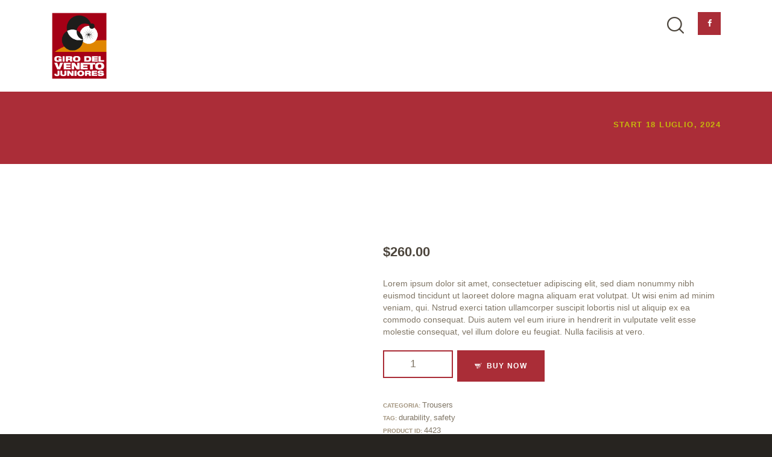

--- FILE ---
content_type: text/html; charset=UTF-8
request_url: https://girodelvenetojuniores.it/prodotto/dainese-new-drake-air-textile-pants/
body_size: 33874
content:
<!DOCTYPE html><html dir="ltr" lang="it-IT" prefix="og: https://ogp.me/ns#" class="no-js
scheme_default		"><head><script data-no-optimize="1">var litespeed_docref=sessionStorage.getItem("litespeed_docref");litespeed_docref&&(Object.defineProperty(document,"referrer",{get:function(){return litespeed_docref}}),sessionStorage.removeItem("litespeed_docref"));</script> <meta charset="UTF-8"><meta name="viewport" content="width=device-width, initial-scale=1, maximum-scale=1"><meta name="format-detection" content="telephone=no"><link rel="profile" href="//gmpg.org/xfn/11"><link rel="pingback" href="https://girodelvenetojuniores.it/xmlrpc.php"><title>Dainese New Drake Air Textile Pants - Giro del Veneto Juniores</title><meta name="description" content="Lorem ipsum dolor sit amet, consectetuer adipiscing elit, sed diam nonummy nibh euismod tincidunt ut laoreet dolore magna aliquam erat volutpat. Ut wisi enim ad minim veniam, qui. Nstrud exerci tation ullamcorper suscipit lobortis nisl ut aliquip ex ea commodo consequat. Duis autem vel eum iriure in hendrerit in vulputate velit esse molestie consequat, vel illum dolore eu feugiat. Nulla facilisis at vero." /><meta name="robots" content="max-image-preview:large" /><link rel="canonical" href="https://girodelvenetojuniores.it/prodotto/dainese-new-drake-air-textile-pants/" /><meta name="generator" content="All in One SEO (AIOSEO) 4.7.7" /><meta property="og:locale" content="it_IT" /><meta property="og:site_name" content="Giro del Veneto Juniores -" /><meta property="og:type" content="article" /><meta property="og:title" content="Dainese New Drake Air Textile Pants - Giro del Veneto Juniores" /><meta property="og:description" content="Lorem ipsum dolor sit amet, consectetuer adipiscing elit, sed diam nonummy nibh euismod tincidunt ut laoreet dolore magna aliquam erat volutpat. Ut wisi enim ad minim veniam, qui. Nstrud exerci tation ullamcorper suscipit lobortis nisl ut aliquip ex ea commodo consequat. Duis autem vel eum iriure in hendrerit in vulputate velit esse molestie consequat, vel illum dolore eu feugiat. Nulla facilisis at vero." /><meta property="og:url" content="https://girodelvenetojuniores.it/prodotto/dainese-new-drake-air-textile-pants/" /><meta property="og:image" content="https://3.girodelvenetojuniores.it/wp-content/uploads/2018/10/cropped-SFONDO-ROSSO_COMPLETO.png" /><meta property="og:image:secure_url" content="https://3.girodelvenetojuniores.it/wp-content/uploads/2018/10/cropped-SFONDO-ROSSO_COMPLETO.png" /><meta property="article:published_time" content="2019-05-28T13:57:03+00:00" /><meta property="article:modified_time" content="2019-05-30T11:34:13+00:00" /><meta property="article:publisher" content="https://www.facebook.com/girodelvenetojuniores/" /><meta name="twitter:card" content="summary_large_image" /><meta name="twitter:title" content="Dainese New Drake Air Textile Pants - Giro del Veneto Juniores" /><meta name="twitter:description" content="Lorem ipsum dolor sit amet, consectetuer adipiscing elit, sed diam nonummy nibh euismod tincidunt ut laoreet dolore magna aliquam erat volutpat. Ut wisi enim ad minim veniam, qui. Nstrud exerci tation ullamcorper suscipit lobortis nisl ut aliquip ex ea commodo consequat. Duis autem vel eum iriure in hendrerit in vulputate velit esse molestie consequat, vel illum dolore eu feugiat. Nulla facilisis at vero." /><meta name="twitter:image" content="https://3.girodelvenetojuniores.it/wp-content/uploads/2018/10/cropped-SFONDO-ROSSO_COMPLETO.png" /> <script type="application/ld+json" class="aioseo-schema">{"@context":"https:\/\/schema.org","@graph":[{"@type":"BreadcrumbList","@id":"https:\/\/girodelvenetojuniores.it\/prodotto\/dainese-new-drake-air-textile-pants\/#breadcrumblist","itemListElement":[{"@type":"ListItem","@id":"https:\/\/girodelvenetojuniores.it\/#listItem","position":1,"name":"Home","item":"https:\/\/girodelvenetojuniores.it\/","nextItem":{"@type":"ListItem","@id":"https:\/\/girodelvenetojuniores.it\/prodotto\/dainese-new-drake-air-textile-pants\/#listItem","name":"Dainese New Drake Air  Textile Pants"}},{"@type":"ListItem","@id":"https:\/\/girodelvenetojuniores.it\/prodotto\/dainese-new-drake-air-textile-pants\/#listItem","position":2,"name":"Dainese New Drake Air  Textile Pants","previousItem":{"@type":"ListItem","@id":"https:\/\/girodelvenetojuniores.it\/#listItem","name":"Home"}}]},{"@type":"ItemPage","@id":"https:\/\/girodelvenetojuniores.it\/prodotto\/dainese-new-drake-air-textile-pants\/#itempage","url":"https:\/\/girodelvenetojuniores.it\/prodotto\/dainese-new-drake-air-textile-pants\/","name":"Dainese New Drake Air Textile Pants - Giro del Veneto Juniores","description":"Lorem ipsum dolor sit amet, consectetuer adipiscing elit, sed diam nonummy nibh euismod tincidunt ut laoreet dolore magna aliquam erat volutpat. Ut wisi enim ad minim veniam, qui. Nstrud exerci tation ullamcorper suscipit lobortis nisl ut aliquip ex ea commodo consequat. Duis autem vel eum iriure in hendrerit in vulputate velit esse molestie consequat, vel illum dolore eu feugiat. Nulla facilisis at vero.","inLanguage":"it-IT","isPartOf":{"@id":"https:\/\/girodelvenetojuniores.it\/#website"},"breadcrumb":{"@id":"https:\/\/girodelvenetojuniores.it\/prodotto\/dainese-new-drake-air-textile-pants\/#breadcrumblist"},"image":{"@type":"ImageObject","url":"https:\/\/girodelvenetojuniores.it\/wp-content\/uploads\/2019\/05\/product-5.jpg","@id":"https:\/\/girodelvenetojuniores.it\/prodotto\/dainese-new-drake-air-textile-pants\/#mainImage","width":900,"height":900,"caption":"product-5"},"primaryImageOfPage":{"@id":"https:\/\/girodelvenetojuniores.it\/prodotto\/dainese-new-drake-air-textile-pants\/#mainImage"},"datePublished":"2019-05-28T13:57:03+02:00","dateModified":"2019-05-30T11:34:13+02:00"},{"@type":"Organization","@id":"https:\/\/girodelvenetojuniores.it\/#organization","name":"Giro del Veneto Juniores","url":"https:\/\/girodelvenetojuniores.it\/","logo":{"@type":"ImageObject","url":"https:\/\/3.girodelvenetojuniores.it\/wp-content\/uploads\/2018\/10\/cropped-SFONDO-ROSSO_COMPLETO.png","@id":"https:\/\/girodelvenetojuniores.it\/prodotto\/dainese-new-drake-air-textile-pants\/#organizationLogo"},"image":{"@id":"https:\/\/girodelvenetojuniores.it\/prodotto\/dainese-new-drake-air-textile-pants\/#organizationLogo"},"sameAs":["https:\/\/www.facebook.com\/girodelvenetojuniores\/"]},{"@type":"WebSite","@id":"https:\/\/girodelvenetojuniores.it\/#website","url":"https:\/\/girodelvenetojuniores.it\/","name":"Giro del Veneto Juniores","inLanguage":"it-IT","publisher":{"@id":"https:\/\/girodelvenetojuniores.it\/#organization"}}]}</script> <link rel='dns-prefetch' href='//fonts.googleapis.com' /><link rel="alternate" type="application/rss+xml" title="Giro del Veneto Juniores &raquo; Feed" href="https://girodelvenetojuniores.it/feed/" /><link rel="alternate" type="application/rss+xml" title="Giro del Veneto Juniores &raquo; Feed dei commenti" href="https://girodelvenetojuniores.it/comments/feed/" /><link rel="alternate" type="text/calendar" title="Giro del Veneto Juniores &raquo; iCal Feed" href="https://girodelvenetojuniores.it/events/?ical=1" /><link rel="alternate" type="application/rss+xml" title="Giro del Veneto Juniores &raquo; Dainese New Drake Air  Textile Pants Feed dei commenti" href="https://girodelvenetojuniores.it/prodotto/dainese-new-drake-air-textile-pants/feed/" /><link rel="alternate" title="oEmbed (JSON)" type="application/json+oembed" href="https://girodelvenetojuniores.it/wp-json/oembed/1.0/embed?url=https%3A%2F%2Fgirodelvenetojuniores.it%2Fprodotto%2Fdainese-new-drake-air-textile-pants%2F" /><link rel="alternate" title="oEmbed (XML)" type="text/xml+oembed" href="https://girodelvenetojuniores.it/wp-json/oembed/1.0/embed?url=https%3A%2F%2Fgirodelvenetojuniores.it%2Fprodotto%2Fdainese-new-drake-air-textile-pants%2F&#038;format=xml" /><meta property="og:url" content="https://girodelvenetojuniores.it/prodotto/dainese-new-drake-air-textile-pants/ "/><meta property="og:title" content="Dainese New Drake Air  Textile Pants" /><meta property="og:description" content="Lorem ipsum dolor sit amet, consectetuer adipiscing elit, sed diam nonummy nibh euismod tincidunt ut laoreet dolore magna aliquam erat volutpat. Ut wisi enim ad minim veniam, qui. Nstrud exerci tation ullamcorper suscipit lobortis nisl ut aliquip ex ea commodo consequat. Duis autem vel eum iriure in hendrerit in vulputate velit esse molestie consequat, vel illum dolore eu feugiat.  Nulla facilisis at vero." /><meta property="og:type" content="article" /><meta property="og:image" content="https://girodelvenetojuniores.it/wp-content/uploads/2019/05/product-5.jpg"/><style id='wp-img-auto-sizes-contain-inline-css' type='text/css'>img:is([sizes=auto i],[sizes^="auto," i]){contain-intrinsic-size:3000px 1500px}
/*# sourceURL=wp-img-auto-sizes-contain-inline-css */</style><link data-optimized="2" rel="stylesheet" href="https://girodelvenetojuniores.it/wp-content/litespeed/css/e665c15c7eebb559ba93596ba2b45a62.css?ver=cb4e0" /><style id='global-styles-inline-css' type='text/css'>:root{--wp--preset--aspect-ratio--square: 1;--wp--preset--aspect-ratio--4-3: 4/3;--wp--preset--aspect-ratio--3-4: 3/4;--wp--preset--aspect-ratio--3-2: 3/2;--wp--preset--aspect-ratio--2-3: 2/3;--wp--preset--aspect-ratio--16-9: 16/9;--wp--preset--aspect-ratio--9-16: 9/16;--wp--preset--color--black: #000000;--wp--preset--color--cyan-bluish-gray: #abb8c3;--wp--preset--color--white: #ffffff;--wp--preset--color--pale-pink: #f78da7;--wp--preset--color--vivid-red: #cf2e2e;--wp--preset--color--luminous-vivid-orange: #ff6900;--wp--preset--color--luminous-vivid-amber: #fcb900;--wp--preset--color--light-green-cyan: #7bdcb5;--wp--preset--color--vivid-green-cyan: #00d084;--wp--preset--color--pale-cyan-blue: #8ed1fc;--wp--preset--color--vivid-cyan-blue: #0693e3;--wp--preset--color--vivid-purple: #9b51e0;--wp--preset--gradient--vivid-cyan-blue-to-vivid-purple: linear-gradient(135deg,rgb(6,147,227) 0%,rgb(155,81,224) 100%);--wp--preset--gradient--light-green-cyan-to-vivid-green-cyan: linear-gradient(135deg,rgb(122,220,180) 0%,rgb(0,208,130) 100%);--wp--preset--gradient--luminous-vivid-amber-to-luminous-vivid-orange: linear-gradient(135deg,rgb(252,185,0) 0%,rgb(255,105,0) 100%);--wp--preset--gradient--luminous-vivid-orange-to-vivid-red: linear-gradient(135deg,rgb(255,105,0) 0%,rgb(207,46,46) 100%);--wp--preset--gradient--very-light-gray-to-cyan-bluish-gray: linear-gradient(135deg,rgb(238,238,238) 0%,rgb(169,184,195) 100%);--wp--preset--gradient--cool-to-warm-spectrum: linear-gradient(135deg,rgb(74,234,220) 0%,rgb(151,120,209) 20%,rgb(207,42,186) 40%,rgb(238,44,130) 60%,rgb(251,105,98) 80%,rgb(254,248,76) 100%);--wp--preset--gradient--blush-light-purple: linear-gradient(135deg,rgb(255,206,236) 0%,rgb(152,150,240) 100%);--wp--preset--gradient--blush-bordeaux: linear-gradient(135deg,rgb(254,205,165) 0%,rgb(254,45,45) 50%,rgb(107,0,62) 100%);--wp--preset--gradient--luminous-dusk: linear-gradient(135deg,rgb(255,203,112) 0%,rgb(199,81,192) 50%,rgb(65,88,208) 100%);--wp--preset--gradient--pale-ocean: linear-gradient(135deg,rgb(255,245,203) 0%,rgb(182,227,212) 50%,rgb(51,167,181) 100%);--wp--preset--gradient--electric-grass: linear-gradient(135deg,rgb(202,248,128) 0%,rgb(113,206,126) 100%);--wp--preset--gradient--midnight: linear-gradient(135deg,rgb(2,3,129) 0%,rgb(40,116,252) 100%);--wp--preset--font-size--small: 13px;--wp--preset--font-size--medium: 20px;--wp--preset--font-size--large: 36px;--wp--preset--font-size--x-large: 42px;--wp--preset--font-family--inter: "Inter", sans-serif;--wp--preset--font-family--cardo: Cardo;--wp--preset--spacing--20: 0.44rem;--wp--preset--spacing--30: 0.67rem;--wp--preset--spacing--40: 1rem;--wp--preset--spacing--50: 1.5rem;--wp--preset--spacing--60: 2.25rem;--wp--preset--spacing--70: 3.38rem;--wp--preset--spacing--80: 5.06rem;--wp--preset--shadow--natural: 6px 6px 9px rgba(0, 0, 0, 0.2);--wp--preset--shadow--deep: 12px 12px 50px rgba(0, 0, 0, 0.4);--wp--preset--shadow--sharp: 6px 6px 0px rgba(0, 0, 0, 0.2);--wp--preset--shadow--outlined: 6px 6px 0px -3px rgb(255, 255, 255), 6px 6px rgb(0, 0, 0);--wp--preset--shadow--crisp: 6px 6px 0px rgb(0, 0, 0);}:where(.is-layout-flex){gap: 0.5em;}:where(.is-layout-grid){gap: 0.5em;}body .is-layout-flex{display: flex;}.is-layout-flex{flex-wrap: wrap;align-items: center;}.is-layout-flex > :is(*, div){margin: 0;}body .is-layout-grid{display: grid;}.is-layout-grid > :is(*, div){margin: 0;}:where(.wp-block-columns.is-layout-flex){gap: 2em;}:where(.wp-block-columns.is-layout-grid){gap: 2em;}:where(.wp-block-post-template.is-layout-flex){gap: 1.25em;}:where(.wp-block-post-template.is-layout-grid){gap: 1.25em;}.has-black-color{color: var(--wp--preset--color--black) !important;}.has-cyan-bluish-gray-color{color: var(--wp--preset--color--cyan-bluish-gray) !important;}.has-white-color{color: var(--wp--preset--color--white) !important;}.has-pale-pink-color{color: var(--wp--preset--color--pale-pink) !important;}.has-vivid-red-color{color: var(--wp--preset--color--vivid-red) !important;}.has-luminous-vivid-orange-color{color: var(--wp--preset--color--luminous-vivid-orange) !important;}.has-luminous-vivid-amber-color{color: var(--wp--preset--color--luminous-vivid-amber) !important;}.has-light-green-cyan-color{color: var(--wp--preset--color--light-green-cyan) !important;}.has-vivid-green-cyan-color{color: var(--wp--preset--color--vivid-green-cyan) !important;}.has-pale-cyan-blue-color{color: var(--wp--preset--color--pale-cyan-blue) !important;}.has-vivid-cyan-blue-color{color: var(--wp--preset--color--vivid-cyan-blue) !important;}.has-vivid-purple-color{color: var(--wp--preset--color--vivid-purple) !important;}.has-black-background-color{background-color: var(--wp--preset--color--black) !important;}.has-cyan-bluish-gray-background-color{background-color: var(--wp--preset--color--cyan-bluish-gray) !important;}.has-white-background-color{background-color: var(--wp--preset--color--white) !important;}.has-pale-pink-background-color{background-color: var(--wp--preset--color--pale-pink) !important;}.has-vivid-red-background-color{background-color: var(--wp--preset--color--vivid-red) !important;}.has-luminous-vivid-orange-background-color{background-color: var(--wp--preset--color--luminous-vivid-orange) !important;}.has-luminous-vivid-amber-background-color{background-color: var(--wp--preset--color--luminous-vivid-amber) !important;}.has-light-green-cyan-background-color{background-color: var(--wp--preset--color--light-green-cyan) !important;}.has-vivid-green-cyan-background-color{background-color: var(--wp--preset--color--vivid-green-cyan) !important;}.has-pale-cyan-blue-background-color{background-color: var(--wp--preset--color--pale-cyan-blue) !important;}.has-vivid-cyan-blue-background-color{background-color: var(--wp--preset--color--vivid-cyan-blue) !important;}.has-vivid-purple-background-color{background-color: var(--wp--preset--color--vivid-purple) !important;}.has-black-border-color{border-color: var(--wp--preset--color--black) !important;}.has-cyan-bluish-gray-border-color{border-color: var(--wp--preset--color--cyan-bluish-gray) !important;}.has-white-border-color{border-color: var(--wp--preset--color--white) !important;}.has-pale-pink-border-color{border-color: var(--wp--preset--color--pale-pink) !important;}.has-vivid-red-border-color{border-color: var(--wp--preset--color--vivid-red) !important;}.has-luminous-vivid-orange-border-color{border-color: var(--wp--preset--color--luminous-vivid-orange) !important;}.has-luminous-vivid-amber-border-color{border-color: var(--wp--preset--color--luminous-vivid-amber) !important;}.has-light-green-cyan-border-color{border-color: var(--wp--preset--color--light-green-cyan) !important;}.has-vivid-green-cyan-border-color{border-color: var(--wp--preset--color--vivid-green-cyan) !important;}.has-pale-cyan-blue-border-color{border-color: var(--wp--preset--color--pale-cyan-blue) !important;}.has-vivid-cyan-blue-border-color{border-color: var(--wp--preset--color--vivid-cyan-blue) !important;}.has-vivid-purple-border-color{border-color: var(--wp--preset--color--vivid-purple) !important;}.has-vivid-cyan-blue-to-vivid-purple-gradient-background{background: var(--wp--preset--gradient--vivid-cyan-blue-to-vivid-purple) !important;}.has-light-green-cyan-to-vivid-green-cyan-gradient-background{background: var(--wp--preset--gradient--light-green-cyan-to-vivid-green-cyan) !important;}.has-luminous-vivid-amber-to-luminous-vivid-orange-gradient-background{background: var(--wp--preset--gradient--luminous-vivid-amber-to-luminous-vivid-orange) !important;}.has-luminous-vivid-orange-to-vivid-red-gradient-background{background: var(--wp--preset--gradient--luminous-vivid-orange-to-vivid-red) !important;}.has-very-light-gray-to-cyan-bluish-gray-gradient-background{background: var(--wp--preset--gradient--very-light-gray-to-cyan-bluish-gray) !important;}.has-cool-to-warm-spectrum-gradient-background{background: var(--wp--preset--gradient--cool-to-warm-spectrum) !important;}.has-blush-light-purple-gradient-background{background: var(--wp--preset--gradient--blush-light-purple) !important;}.has-blush-bordeaux-gradient-background{background: var(--wp--preset--gradient--blush-bordeaux) !important;}.has-luminous-dusk-gradient-background{background: var(--wp--preset--gradient--luminous-dusk) !important;}.has-pale-ocean-gradient-background{background: var(--wp--preset--gradient--pale-ocean) !important;}.has-electric-grass-gradient-background{background: var(--wp--preset--gradient--electric-grass) !important;}.has-midnight-gradient-background{background: var(--wp--preset--gradient--midnight) !important;}.has-small-font-size{font-size: var(--wp--preset--font-size--small) !important;}.has-medium-font-size{font-size: var(--wp--preset--font-size--medium) !important;}.has-large-font-size{font-size: var(--wp--preset--font-size--large) !important;}.has-x-large-font-size{font-size: var(--wp--preset--font-size--x-large) !important;}
/*# sourceURL=global-styles-inline-css */</style><style id='classic-theme-styles-inline-css' type='text/css'>/*! This file is auto-generated */
.wp-block-button__link{color:#fff;background-color:#32373c;border-radius:9999px;box-shadow:none;text-decoration:none;padding:calc(.667em + 2px) calc(1.333em + 2px);font-size:1.125em}.wp-block-file__button{background:#32373c;color:#fff;text-decoration:none}
/*# sourceURL=/wp-includes/css/classic-themes.min.css */</style><style id='woocommerce-inline-inline-css' type='text/css'>.woocommerce form .form-row .required { visibility: visible; }
/*# sourceURL=woocommerce-inline-inline-css */</style><style id='wpgdprc-front-css-inline-css' type='text/css'>:root{--wp-gdpr--bar--background-color: #000000;--wp-gdpr--bar--color: #ffffff;--wp-gdpr--button--background-color: #000000;--wp-gdpr--button--background-color--darken: #000000;--wp-gdpr--button--color: #ffffff;}
/*# sourceURL=wpgdprc-front-css-inline-css */</style><style id='corredo-main-inline-css' type='text/css'>.post-navigation .nav-previous a .nav-arrow { background-image: url(https://girodelvenetojuniores.it/wp-content/uploads/2019/05/product-6-370x208.jpg); }.post-navigation .nav-next a .nav-arrow { background-image: url(https://girodelvenetojuniores.it/wp-content/uploads/2019/05/product-4-370x208.jpg); }
/*# sourceURL=corredo-main-inline-css */</style> <script type="litespeed/javascript" data-src="https://girodelvenetojuniores.it/wp-includes/js/jquery/jquery.min.js" id="jquery-core-js"></script> <link rel="https://api.w.org/" href="https://girodelvenetojuniores.it/wp-json/" /><link rel="alternate" title="JSON" type="application/json" href="https://girodelvenetojuniores.it/wp-json/wp/v2/product/4423" /><link rel="EditURI" type="application/rsd+xml" title="RSD" href="https://girodelvenetojuniores.it/xmlrpc.php?rsd" /><meta name="generator" content="WordPress 6.9" /><meta name="generator" content="WooCommerce 9.5.3" /><link rel='shortlink' href='https://girodelvenetojuniores.it/?p=4423' /><meta name="tec-api-version" content="v1"><meta name="tec-api-origin" content="https://girodelvenetojuniores.it"><link rel="alternate" href="https://girodelvenetojuniores.it/wp-json/tribe/events/v1/" /><style>.cmplz-hidden {
					display: none !important;
				}</style><style>#h5vpQuickPlayer { width: 100%; max-width: 100%; margin: 0 auto; }</style><noscript><style>.woocommerce-product-gallery{ opacity: 1 !important; }</style></noscript><meta name="generator" content="Elementor 3.26.3; settings: css_print_method-internal, google_font-enabled, font_display-auto"><style type="text/css">.recentcomments a{display:inline !important;padding:0 !important;margin:0 !important;}</style><style>.e-con.e-parent:nth-of-type(n+4):not(.e-lazyloaded):not(.e-no-lazyload),
				.e-con.e-parent:nth-of-type(n+4):not(.e-lazyloaded):not(.e-no-lazyload) * {
					background-image: none !important;
				}
				@media screen and (max-height: 1024px) {
					.e-con.e-parent:nth-of-type(n+3):not(.e-lazyloaded):not(.e-no-lazyload),
					.e-con.e-parent:nth-of-type(n+3):not(.e-lazyloaded):not(.e-no-lazyload) * {
						background-image: none !important;
					}
				}
				@media screen and (max-height: 640px) {
					.e-con.e-parent:nth-of-type(n+2):not(.e-lazyloaded):not(.e-no-lazyload),
					.e-con.e-parent:nth-of-type(n+2):not(.e-lazyloaded):not(.e-no-lazyload) * {
						background-image: none !important;
					}
				}</style><style type="text/css" id="custom-background-css">body.custom-background { background-color: #272420; }</style><meta name="generator" content="Powered by Slider Revolution 6.6.13 - responsive, Mobile-Friendly Slider Plugin for WordPress with comfortable drag and drop interface." /><style class='wp-fonts-local' type='text/css'>@font-face{font-family:Inter;font-style:normal;font-weight:300 900;font-display:fallback;src:url('https://girodelvenetojuniores.it/wp-content/plugins/woocommerce/assets/fonts/Inter-VariableFont_slnt,wght.woff2') format('woff2');font-stretch:normal;}
@font-face{font-family:Cardo;font-style:normal;font-weight:400;font-display:fallback;src:url('https://girodelvenetojuniores.it/wp-content/plugins/woocommerce/assets/fonts/cardo_normal_400.woff2') format('woff2');}</style><link rel="icon" href="https://girodelvenetojuniores.it/wp-content/uploads/2023/06/cropped-logo-giro-del-veneto-32x32.jpg" sizes="32x32" /><link rel="icon" href="https://girodelvenetojuniores.it/wp-content/uploads/2023/06/cropped-logo-giro-del-veneto-192x192.jpg" sizes="192x192" /><link rel="apple-touch-icon" href="https://girodelvenetojuniores.it/wp-content/uploads/2023/06/cropped-logo-giro-del-veneto-180x180.jpg" /><meta name="msapplication-TileImage" content="https://girodelvenetojuniores.it/wp-content/uploads/2023/06/cropped-logo-giro-del-veneto-270x270.jpg" /> <script type="litespeed/javascript">function setREVStartSize(e){window.RSIW=window.RSIW===undefined?window.innerWidth:window.RSIW;window.RSIH=window.RSIH===undefined?window.innerHeight:window.RSIH;try{var pw=document.getElementById(e.c).parentNode.offsetWidth,newh;pw=pw===0||isNaN(pw)||(e.l=="fullwidth"||e.layout=="fullwidth")?window.RSIW:pw;e.tabw=e.tabw===undefined?0:parseInt(e.tabw);e.thumbw=e.thumbw===undefined?0:parseInt(e.thumbw);e.tabh=e.tabh===undefined?0:parseInt(e.tabh);e.thumbh=e.thumbh===undefined?0:parseInt(e.thumbh);e.tabhide=e.tabhide===undefined?0:parseInt(e.tabhide);e.thumbhide=e.thumbhide===undefined?0:parseInt(e.thumbhide);e.mh=e.mh===undefined||e.mh==""||e.mh==="auto"?0:parseInt(e.mh,0);if(e.layout==="fullscreen"||e.l==="fullscreen")
newh=Math.max(e.mh,window.RSIH);else{e.gw=Array.isArray(e.gw)?e.gw:[e.gw];for(var i in e.rl)if(e.gw[i]===undefined||e.gw[i]===0)e.gw[i]=e.gw[i-1];e.gh=e.el===undefined||e.el===""||(Array.isArray(e.el)&&e.el.length==0)?e.gh:e.el;e.gh=Array.isArray(e.gh)?e.gh:[e.gh];for(var i in e.rl)if(e.gh[i]===undefined||e.gh[i]===0)e.gh[i]=e.gh[i-1];var nl=new Array(e.rl.length),ix=0,sl;e.tabw=e.tabhide>=pw?0:e.tabw;e.thumbw=e.thumbhide>=pw?0:e.thumbw;e.tabh=e.tabhide>=pw?0:e.tabh;e.thumbh=e.thumbhide>=pw?0:e.thumbh;for(var i in e.rl)nl[i]=e.rl[i]<window.RSIW?0:e.rl[i];sl=nl[0];for(var i in nl)if(sl>nl[i]&&nl[i]>0){sl=nl[i];ix=i}
var m=pw>(e.gw[ix]+e.tabw+e.thumbw)?1:(pw-(e.tabw+e.thumbw))/(e.gw[ix]);newh=(e.gh[ix]*m)+(e.tabh+e.thumbh)}
var el=document.getElementById(e.c);if(el!==null&&el)el.style.height=newh+"px";el=document.getElementById(e.c+"_wrapper");if(el!==null&&el){el.style.height=newh+"px";el.style.display="block"}}catch(e){console.log("Failure at Presize of Slider:"+e)}}</script> <style type="text/css" id="wp-custom-css">.scheme_alter_default .sc_layouts_row_type_compact .sc_layouts_item_details_line1, .scheme_alter_default .sc_layouts_row_type_compact .sc_layouts_item_details_line2, .scheme_alter_default.sc_layouts_row_type_compact .sc_layouts_item_details_line1, .scheme_alter_default.sc_layouts_row_type_compact .sc_layouts_item_details_line2
{
    color: #C5B80C;
}
.scheme_alter_dark .sc_layouts_menu_nav>li.current-menu-item>a, .scheme_alter_dark .sc_layouts_menu_nav>li.current-menu-parent>a, .scheme_alter_dark .sc_layouts_menu_nav>li.current-menu-ancestor>a {
    color: #C5B80C !important;
}
.scheme_default.footer_wrap .socials_wrap .social_item .social_icon {
    color: #ffffff;
    background-color: #aa2d37;
}
.scheme_default .trx_addons_scroll_to_top, .scheme_default .trx_addons_cv .trx_addons_scroll_to_top {
    color: #ffffff;
    border-color: #aa2d37;
    background-color: #aa2d37;
}

.scheme_dark .sc_icons .sc_icons_item_description:before {
    background-color: #aa2d37;
}
.scheme_dark .sc_icons_item_description {
    color: #aa2d37;
}
.scheme_alter_default figure figcaption, .scheme_alter_default .wp-caption .wp-caption-text, .scheme_alter_default .wp-caption .wp-caption-dd, .scheme_alter_default .wp-caption-overlay .wp-caption .wp-caption-text, .scheme_alter_default .wp-caption-overlay .wp-caption .wp-caption-dd, .scheme_alter_default .wp-block-gallery.has-nested-images figure.wp-block-image figcaption, .scheme_alter_default .blocks-gallery-grid:not(.has-nested-images) .blocks-gallery-image figcaption, .scheme_alter_default .blocks-gallery-grid:not(.has-nested-images) .blocks-gallery-item figcaption, .scheme_alter_default .wp-block-gallery:not(.has-nested-images) .blocks-gallery-image figcaption, .scheme_alter_default .wp-block-gallery:not(.has-nested-images) .blocks-gallery-item figcaption {
    color: #ffffff;
    background:rgb(170 45 55 / 80%);
}
.scheme_alter_default .trx_addons_scroll_to_top, .scheme_alter_default .trx_addons_cv .trx_addons_scroll_to_top {
    color: #ffffff;
    border-color: #aa2d37;
    background-color: #aa2d37;
}
.scheme_alter_default.sidebar .socials_wrap .social_item .social_icon, .scheme_alter_default.footer_wrap .socials_wrap .social_item .social_icon {
    color: #ffffff;
    background-color: #aa2d37;
}
.scheme_alter_default .socials_wrap .social_item .social_icon {
    background-color: #aa2d37;
}
.scheme_default .sc_layouts_row_type_compact .sc_layouts_item_details_line1, .scheme_default .sc_layouts_row_type_compact .sc_layouts_item_details_line2, .scheme_default.sc_layouts_row_type_compact .sc_layouts_item_details_line1, .scheme_default.sc_layouts_row_type_compact .sc_layouts_item_details_line2 {
    color: #C5B80C;
}
.scheme_dark a {
    color: #aa2d37;
}
.scheme_dark button[disabled], .scheme_dark input[type="submit"][disabled], .scheme_dark input[type="button"][disabled] {
    background-color: #aa2d37 !important;
    color: #ffffff !important;
}
.sc_layouts_menu_popup .sc_layouts_menu_nav, .sc_layouts_menu_nav > li ul {
    width: 23.3em;
}
.scheme_default.sidebar .sidebar_inner .widget.widget_search, .scheme_default.sidebar .sidebar_inner .widget.widget_product_search {
    background-color: #aa2d37;
}
.scheme_default .post_item_single .post_content .post_meta .post_share .social_item .social_icon {
    color: #ffffff !important;
    background-color: #aa2d37;
}
.scheme_default dt, .scheme_default b, .scheme_default strong, .scheme_default em, .scheme_default mark, .scheme_default ins {
    color: #aa2d37;
}
.scheme_dark table th, .scheme_dark table th + th, .scheme_dark table td + th {
    border-color: #AA2D37;
}
.scheme_dark table th {
    color: #ffffff;
    background-color: #AA2D37;
}</style><style type="text/css" id="trx_addons-inline-styles-inline-css">.custom-logo-link,.sc_layouts_logo{font-size:1.2em}</style><style id='elementor-frontend-inline-css' type='text/css'>.elementor-1999 .elementor-element.elementor-element-df87154 > .elementor-container > .elementor-row > .elementor-column > .elementor-column-wrap > .elementor-widget-wrap{align-content:center;align-items:center;}.elementor-1999 .elementor-element.elementor-element-df87154{margin-top:-40px;margin-bottom:10px;}.elementor-1999 .elementor-element.elementor-element-ab65ff5{-ms-flex-pack:inherit;-webkit-justify-content:inherit;justify-content:inherit;}.elementor-1999 .elementor-element.elementor-element-ab65ff5 > .elementor-element-populated{margin:0px 0px 0px 0px;--e-column-margin-right:0px;--e-column-margin-left:0px;}.elementor-1999 .elementor-element.elementor-element-f6eb722 .logo_image{max-height:5.2em;}.elementor-1999 .elementor-element.elementor-element-f6eb722 > .elementor-widget-container{margin:0px 0px -50px 0px;}.elementor-1999 .elementor-element.elementor-element-3bad53d{-ms-flex-pack:inherit;-webkit-justify-content:inherit;justify-content:inherit;}.elementor-1999 .elementor-element.elementor-element-15e6219 > .elementor-widget-container{margin:0px 0px -50px 0px;}.elementor-1999 .elementor-element.elementor-element-0b1073c > .elementor-widget-container{margin:0px 0px -50px 0px;}.elementor-1999 .elementor-element.elementor-element-44cbc15 > .elementor-container > .elementor-row > .elementor-column > .elementor-column-wrap > .elementor-widget-wrap{align-content:center;align-items:center;}.elementor-1999 .elementor-element.elementor-element-44cbc15:not(.elementor-motion-effects-element-type-background), .elementor-1999 .elementor-element.elementor-element-44cbc15 > .elementor-motion-effects-container > .elementor-motion-effects-layer{background-color:#AA2D37;background-image:url("https://girodelvenetojuniores.it/wp-content/uploads/2018/10/red_pattern.jpg");background-position:center center;background-repeat:repeat;}.elementor-1999 .elementor-element.elementor-element-44cbc15{transition:background 0.3s, border 0.3s, border-radius 0.3s, box-shadow 0.3s;}.elementor-1999 .elementor-element.elementor-element-44cbc15 > .elementor-background-overlay{transition:background 0.3s, border-radius 0.3s, opacity 0.3s;}.elementor-1999 .elementor-element.elementor-element-c7204f2{-ms-flex-pack:inherit;-webkit-justify-content:inherit;justify-content:inherit;}.elementor-1999 .elementor-element.elementor-element-a450a59{-ms-flex-pack:inherit;-webkit-justify-content:inherit;justify-content:inherit;}.elementor-1999 .elementor-element.elementor-element-725d5bf > .elementor-container > .elementor-row > .elementor-column > .elementor-column-wrap > .elementor-widget-wrap{align-content:center;align-items:center;}.elementor-1999 .elementor-element.elementor-element-fa0f8f3{-ms-flex-pack:inherit;-webkit-justify-content:inherit;justify-content:inherit;}.elementor-1999 .elementor-element.elementor-element-4548496 .logo_image{max-height:5em;}.elementor-1999 .elementor-element.elementor-element-1326dfa{-ms-flex-pack:inherit;-webkit-justify-content:inherit;justify-content:inherit;}@media(max-width:767px){.elementor-1999 .elementor-element.elementor-element-fa0f8f3{width:65%;}.elementor-1999 .elementor-element.elementor-element-1326dfa{width:35%;}}@media(min-width:768px){.elementor-1999 .elementor-element.elementor-element-c7204f2{width:80%;}.elementor-1999 .elementor-element.elementor-element-a450a59{width:20%;}}
.elementor-2135 .elementor-element.elementor-element-9f83dca:not(.elementor-motion-effects-element-type-background), .elementor-2135 .elementor-element.elementor-element-9f83dca > .elementor-motion-effects-container > .elementor-motion-effects-layer{background-color:var( --e-global-color-69f3337f );}.elementor-2135 .elementor-element.elementor-element-9f83dca{transition:background 0.3s, border 0.3s, border-radius 0.3s, box-shadow 0.3s;}.elementor-2135 .elementor-element.elementor-element-9f83dca > .elementor-background-overlay{transition:background 0.3s, border-radius 0.3s, opacity 0.3s;}.elementor-2135 .elementor-element.elementor-element-8556fce{-ms-flex-pack:inherit;-webkit-justify-content:inherit;justify-content:inherit;}.elementor-2135 .elementor-element.elementor-element-69e3c6a > .elementor-widget-container{margin:0px 0px 20px 0px;}.elementor-2135 .elementor-element.elementor-element-69e3c6a{text-align:center;}.elementor-2135 .elementor-element.elementor-element-69e3c6a .elementor-heading-title{font-family:var( --e-global-typography-text-font-family ), Sans-serif;font-weight:var( --e-global-typography-text-font-weight );color:#AA2D37;}.elementor-2135 .elementor-element.elementor-element-b3ae847{--e-image-carousel-slides-to-show:4;}.elementor-2135 .elementor-element.elementor-element-9185b35{--spacer-size:30px;}.elementor-2135 .elementor-element.elementor-element-61cf655{transition:background 0.3s, border 0.3s, border-radius 0.3s, box-shadow 0.3s;}.elementor-2135 .elementor-element.elementor-element-61cf655 > .elementor-background-overlay{transition:background 0.3s, border-radius 0.3s, opacity 0.3s;}.elementor-2135 .elementor-element.elementor-element-d1622a2{-ms-flex-pack:inherit;-webkit-justify-content:inherit;justify-content:inherit;}.elementor-2135 .elementor-element.elementor-element-e64529f{-ms-flex-pack:inherit;-webkit-justify-content:inherit;justify-content:inherit;}.elementor-2135 .elementor-element.elementor-element-c6a46d5:not(.elementor-motion-effects-element-type-background), .elementor-2135 .elementor-element.elementor-element-c6a46d5 > .elementor-motion-effects-container > .elementor-motion-effects-layer{background-color:#eeebe6;background-image:url("https://girodelvenetojuniores.it/wp-content/uploads/2018/10/footer.jpg");background-position:center center;background-size:cover;}.elementor-2135 .elementor-element.elementor-element-c6a46d5{transition:background 0.3s, border 0.3s, border-radius 0.3s, box-shadow 0.3s;}.elementor-2135 .elementor-element.elementor-element-c6a46d5 > .elementor-background-overlay{transition:background 0.3s, border-radius 0.3s, opacity 0.3s;}.elementor-2135 .elementor-element.elementor-element-7a3d26cf{-ms-flex-pack:inherit;-webkit-justify-content:inherit;justify-content:inherit;}.elementor-2135 .elementor-element.elementor-element-251509e7{-ms-flex-pack:inherit;-webkit-justify-content:inherit;justify-content:inherit;}.elementor-2135 .elementor-element.elementor-element-f1b6370 .logo_image{max-height:6em;}.elementor-2135 .elementor-element.elementor-element-385bcf1d{--spacer-size:73px;}.elementor-2135 .elementor-element.elementor-element-51d4e110{-ms-flex-pack:inherit;-webkit-justify-content:inherit;justify-content:inherit;}.elementor-2135 .elementor-element.elementor-element-51d4e110 > .elementor-element-populated{margin:10px 0px 0px 0px;--e-column-margin-right:0px;--e-column-margin-left:0px;}.elementor-2135 .elementor-element.elementor-element-2589923{--divider-border-style:solid;--divider-color:rgba(164,150,128,0.3);--divider-border-width:1px;}.elementor-2135 .elementor-element.elementor-element-2589923 .elementor-divider-separator{width:100%;}.elementor-2135 .elementor-element.elementor-element-2589923 .elementor-divider{padding-block-start:15px;padding-block-end:15px;}.elementor-2135 .elementor-element.elementor-element-7c44df1f{-ms-flex-pack:inherit;-webkit-justify-content:inherit;justify-content:inherit;}.elementor-2135 .elementor-element.elementor-element-7c44df1f > .elementor-element-populated{margin:10px 0px 0px 0px;--e-column-margin-right:0px;--e-column-margin-left:0px;}.elementor-2135 .elementor-element.elementor-element-5abdce9{--divider-border-style:solid;--divider-color:rgba(164,150,128,0.3);--divider-border-width:1px;width:var( --container-widget-width, 109.009% );max-width:109.009%;--container-widget-width:109.009%;--container-widget-flex-grow:0;}.elementor-2135 .elementor-element.elementor-element-5abdce9 .elementor-divider-separator{width:100%;}.elementor-2135 .elementor-element.elementor-element-5abdce9 .elementor-divider{padding-block-start:15px;padding-block-end:15px;}.elementor-2135 .elementor-element.elementor-element-55cb1ed{width:var( --container-widget-width, 103.604% );max-width:103.604%;--container-widget-width:103.604%;--container-widget-flex-grow:0;}.elementor-2135 .elementor-element.elementor-element-342244b7{-ms-flex-pack:inherit;-webkit-justify-content:inherit;justify-content:inherit;}.elementor-2135 .elementor-element.elementor-element-342244b7 > .elementor-element-populated{margin:10px 0px 0px 0px;--e-column-margin-right:0px;--e-column-margin-left:0px;}.elementor-2135 .elementor-element.elementor-element-80e544a{--divider-border-style:solid;--divider-color:rgba(164,150,128,0.3);--divider-border-width:1px;}.elementor-2135 .elementor-element.elementor-element-80e544a .elementor-divider-separator{width:100%;}.elementor-2135 .elementor-element.elementor-element-80e544a .elementor-divider{padding-block-start:15px;padding-block-end:15px;}.elementor-2135 .elementor-element.elementor-element-c44fd75{width:var( --container-widget-width, 99.7% );max-width:99.7%;--container-widget-width:99.7%;--container-widget-flex-grow:0;}.elementor-2135 .elementor-element.elementor-element-566f788a{--spacer-size:65px;}.elementor-2135 .elementor-element.elementor-element-cb2309d{--divider-border-style:solid;--divider-color:rgba(164,150,128,0.3);--divider-border-width:1px;}.elementor-2135 .elementor-element.elementor-element-cb2309d .elementor-divider-separator{width:100%;}.elementor-2135 .elementor-element.elementor-element-cb2309d .elementor-divider{padding-block-start:15px;padding-block-end:15px;}.elementor-2135 .elementor-element.elementor-element-595fff0{--spacer-size:10px;}.elementor-2135 .elementor-element.elementor-element-793487fc{--spacer-size:70px;}@media(max-width:1024px){.elementor-2135 .elementor-element.elementor-element-9185b35{--spacer-size:50px;}.elementor-2135 .elementor-element.elementor-element-385bcf1d{--spacer-size:50px;}.elementor-2135 .elementor-element.elementor-element-51d4e110 > .elementor-element-populated{margin:0px 0px 0px 0px;--e-column-margin-right:0px;--e-column-margin-left:0px;}.elementor-2135 .elementor-element.elementor-element-7c44df1f > .elementor-element-populated{margin:0% 0% 0% 0%;--e-column-margin-right:0%;--e-column-margin-left:0%;}.elementor-2135 .elementor-element.elementor-element-5abdce9 > .elementor-widget-container{padding:0px 30px 0px 0px;}.elementor-2135 .elementor-element.elementor-element-342244b7 > .elementor-element-populated{margin:0% 0% 0% 0%;--e-column-margin-right:0%;--e-column-margin-left:0%;}.elementor-2135 .elementor-element.elementor-element-566f788a{--spacer-size:15px;}.elementor-2135 .elementor-element.elementor-element-793487fc{--spacer-size:30px;}}@media(max-width:767px){.elementor-2135 .elementor-element.elementor-element-9185b35{--spacer-size:30px;}.elementor-2135 .elementor-element.elementor-element-385bcf1d{--spacer-size:30px;}.elementor-2135 .elementor-element.elementor-element-5abdce9 > .elementor-widget-container{padding:0px 0px 0px 0px;}.elementor-2135 .elementor-element.elementor-element-566f788a{--spacer-size:0px;}}@media(min-width:768px){.elementor-2135 .elementor-element.elementor-element-251509e7{width:20%;}.elementor-2135 .elementor-element.elementor-element-51d4e110{width:25%;}.elementor-2135 .elementor-element.elementor-element-7c44df1f{width:25%;}.elementor-2135 .elementor-element.elementor-element-342244b7{width:30%;}}@media(max-width:1024px) and (min-width:768px){.elementor-2135 .elementor-element.elementor-element-251509e7{width:50%;}.elementor-2135 .elementor-element.elementor-element-51d4e110{width:50%;}.elementor-2135 .elementor-element.elementor-element-7c44df1f{width:50%;}.elementor-2135 .elementor-element.elementor-element-342244b7{width:50%;}}
.elementor-kit-4567{--e-global-color-primary:#6EC1E4;--e-global-color-secondary:#54595F;--e-global-color-text:#7A7A7A;--e-global-color-accent:#61CE70;--e-global-color-75373535:#4054B2;--e-global-color-525fef47:#23A455;--e-global-color-6cc39fdb:#000;--e-global-color-69f3337f:#FFF;--e-global-color-eb1cc87:#AA2D37;--e-global-typography-primary-font-family:"Roboto";--e-global-typography-primary-font-weight:600;--e-global-typography-secondary-font-family:"Roboto Slab";--e-global-typography-secondary-font-weight:400;--e-global-typography-text-font-family:"Roboto";--e-global-typography-text-font-weight:400;--e-global-typography-accent-font-family:"Roboto";--e-global-typography-accent-font-weight:500;}.elementor-section.elementor-section-boxed > .elementor-container{max-width:1140px;}.e-con{--container-max-width:1140px;}.elementor-widget:not(:last-child){margin-bottom:0px;}.elementor-element{--widgets-spacing:0px;}{}h1.entry-title{display:var(--page-title-display);}@media(max-width:1024px){.elementor-section.elementor-section-boxed > .elementor-container{max-width:1024px;}.e-con{--container-max-width:1024px;}}@media(max-width:767px){.elementor-section.elementor-section-boxed > .elementor-container{max-width:767px;}.e-con{--container-max-width:767px;}}
/*# sourceURL=elementor-frontend-inline-css */</style><style id='rs-plugin-settings-inline-css' type='text/css'>#rs-demo-id {}
/*# sourceURL=rs-plugin-settings-inline-css */</style></head><body data-cmplz=1 class="wp-singular product-template-default single single-product postid-4423 custom-background wp-custom-logo wp-theme-corredo theme-corredo ua_chrome woocommerce woocommerce-page woocommerce-no-js tribe-no-js body_tag scheme_default blog_mode_shop body_style_wide  is_stream blog_style_excerpt sidebar_hide expand_content trx_addons_present header_type_custom header_style_header-custom-1999 header_position_default menu_style_top no_layout elementor-default elementor-kit-4567"><div class="body_wrap"><div class="page_wrap"><header class="top_panel top_panel_custom top_panel_custom_1999 top_panel_custom_home-header-alter				 without_bg_image with_featured_image"><div data-elementor-type="wp-post" data-elementor-id="1999" class="elementor elementor-1999"><section class="elementor-section elementor-top-section elementor-element elementor-element-df87154 elementor-section-content-middle sc_layouts_row sc_layouts_row_type_normal scheme_alter_default sc_layouts_hide_on_mobile elementor-section-boxed elementor-section-height-default elementor-section-height-default" data-id="df87154" data-element_type="section"><div class="elementor-container elementor-column-gap-extended"><div class="elementor-column elementor-col-50 elementor-top-column elementor-element elementor-element-ab65ff5 sc_inner_width_none sc_layouts_column_icons_position_left" data-id="ab65ff5" data-element_type="column"><div class="elementor-widget-wrap elementor-element-populated"><div class="sc_layouts_item elementor-element elementor-element-f6eb722 elementor-widget elementor-widget-trx_sc_layouts_logo" data-id="f6eb722" data-element_type="widget" data-widget_type="trx_sc_layouts_logo.default"><div class="elementor-widget-container">
<a href="https://girodelvenetojuniores.it/" id="trx_sc_layouts_logo_1836637405" class="sc_layouts_logo sc_layouts_logo_default"><img data-lazyloaded="1" src="[data-uri]" fetchpriority="high" class="logo_image" data-src="//girodelvenetojuniores.it/wp-content/uploads/2018/10/SFONDO-ROSSO_COMPLETO.png" data-srcset="//girodelvenetojuniores.it/wp-content/uploads/2018/10/SFONDO-ROSSO_COMPLETO.png 2x"
alt="Giro del Veneto Juniores" width="550" height="662"></a></div></div></div></div><div class="elementor-column elementor-col-50 elementor-top-column elementor-element elementor-element-3bad53d sc_layouts_column sc_layouts_column_align_right sc_inner_width_none sc_layouts_column_icons_position_left" data-id="3bad53d" data-element_type="column"><div class="elementor-widget-wrap elementor-element-populated"><div class="sc_layouts_item elementor-element elementor-element-15e6219 elementor-widget elementor-widget-trx_sc_layouts_search" data-id="15e6219" data-element_type="widget" data-widget_type="trx_sc_layouts_search.default"><div class="elementor-widget-container"><div id="trx_sc_layouts_search_879895511" class="sc_layouts_search"><div class="search_wrap search_style_fullscreen layouts_search"><div class="search_form_wrap"><form role="search" method="get" class="search_form" action="https://girodelvenetojuniores.it/">
<input type="text" class="search_field" placeholder="Cerca" value="" name="s">
<button type="submit" class="search_submit trx_addons_icon-search"></button>
<a class="search_close trx_addons_icon-delete"></a></form></div></div></div></div></div><div class="sc_layouts_item elementor-element elementor-element-0b1073c elementor-widget elementor-widget-trx_widget_socials" data-id="0b1073c" data-element_type="widget" data-widget_type="trx_widget_socials.default"><div class="elementor-widget-container"><div id="trx_widget_socials_1476810416" class="widget_area sc_widget_socials"><aside id="trx_widget_socials_1476810416_widget" class="widget widget_socials"><div class="socials_wrap sc_align_left"><a target="_blank" href="https://www.facebook.com/girodelvenetojuniores/" class="social_item social_item_style_icons sc_icon_type_icons social_item_type_icons"><span class="social_icon social_icon_facebook"><span class="icon-facebook"></span></span></a></div></aside></div></div></div></div></div></div></section><section class="elementor-section elementor-top-section elementor-element elementor-element-44cbc15 elementor-section-content-middle sc_layouts_row sc_layouts_row_type_compact sc_layouts_hide_on_mobile elementor-section-boxed elementor-section-height-default elementor-section-height-default" data-id="44cbc15" data-element_type="section" data-settings="{&quot;background_background&quot;:&quot;classic&quot;}"><div class="elementor-container elementor-column-gap-extended"><div class="elementor-column elementor-col-50 elementor-top-column elementor-element elementor-element-c7204f2 sc_layouts_column sc_layouts_column_align_left sc_inner_width_none sc_layouts_column_icons_position_left" data-id="c7204f2" data-element_type="column"><div class="elementor-widget-wrap elementor-element-populated"><div class="sc_layouts_item elementor-element elementor-element-578ee1e scheme_alter_dark elementor-widget elementor-widget-trx_sc_layouts_menu" data-id="578ee1e" data-element_type="widget" data-widget_type="trx_sc_layouts_menu.default"><div class="elementor-widget-container"><nav class="sc_layouts_menu sc_layouts_menu_default sc_layouts_menu_dir_horizontal menu_hover_color_line" id="trx_sc_layouts_menu_1386436417" data-animation-in="fadeInUpSmall" data-animation-out="fadeOutDownSmall"		><ul id="menu_main" class="sc_layouts_menu_nav menu_main_nav"><li id="menu-item-117" class="menu-item menu-item-type-post_type menu-item-object-page menu-item-home menu-item-117"><a href="https://girodelvenetojuniores.it/"><span>Home</span></a></li><li id="menu-item-104" class="menu-item menu-item-type-post_type menu-item-object-page menu-item-104"><a href="https://girodelvenetojuniores.it/asd-sc-padovani/"><span>Chi siamo</span></a></li><li id="menu-item-7111" class="menu-item menu-item-type-custom menu-item-object-custom menu-item-has-children menu-item-7111"><a href="#"><span>Percorsi 2024</span></a><ul class="sub-menu"><li id="menu-item-7131" class="menu-item menu-item-type-post_type menu-item-object-page menu-item-7131"><a href="https://girodelvenetojuniores.it/1-tappa-giro-del-veneto-juniores/"><span>1° Tappa Giro del Veneto Juniores</span></a></li><li id="menu-item-7130" class="menu-item menu-item-type-post_type menu-item-object-page menu-item-7130"><a href="https://girodelvenetojuniores.it/2-tappa-giro-del-veneto-juniores/"><span>2° Tappa Giro del Veneto Juniores</span></a></li><li id="menu-item-7129" class="menu-item menu-item-type-post_type menu-item-object-page menu-item-7129"><a href="https://girodelvenetojuniores.it/3-tappa-giro-del-veneto-juniores/"><span>3° Tappa Giro del Veneto Juniores</span></a></li><li id="menu-item-7128" class="menu-item menu-item-type-post_type menu-item-object-page menu-item-7128"><a href="https://girodelvenetojuniores.it/4-tappa-giro-del-veneto-juniores/"><span>4° Tappa Giro del Veneto Juniores</span></a></li></ul></li><li id="menu-item-5636" class="menu-item menu-item-type-post_type menu-item-object-page menu-item-5636"><a href="https://girodelvenetojuniores.it/patrocinio/"><span>Patrocinio</span></a></li><li id="menu-item-5080" class="menu-item menu-item-type-post_type menu-item-object-page menu-item-5080"><a href="https://girodelvenetojuniores.it/sponsor/"><span>Sponsor</span></a></li><li id="menu-item-5995" class="menu-item menu-item-type-custom menu-item-object-custom menu-item-has-children menu-item-5995"><a href="#"><span>Organizzazione</span></a><ul class="sub-menu"><li id="menu-item-5998" class="menu-item menu-item-type-post_type menu-item-object-page menu-item-5998"><a href="https://girodelvenetojuniores.it/i-quadri-della-corsa/"><span>I quadri della corsa</span></a></li><li id="menu-item-5996" class="menu-item menu-item-type-post_type menu-item-object-page menu-item-5996"><a href="https://girodelvenetojuniores.it/premi/"><span>Premi</span></a></li><li id="menu-item-6832" class="menu-item menu-item-type-custom menu-item-object-custom menu-item-6832"><a href="https://girodelvenetojuniores.it/wp-content/uploads/2024/06/regolamento-gdvj-2024-ita-garibaldi.pdf"><span>Regolamento</span></a></li><li id="menu-item-5997" class="menu-item menu-item-type-post_type menu-item-object-page menu-item-5997"><a href="https://girodelvenetojuniores.it/partner-team-partecipanti/"><span>Partner Team partecipanti</span></a></li><li id="menu-item-6010" class="menu-item menu-item-type-post_type menu-item-object-page menu-item-6010"><a href="https://girodelvenetojuniores.it/approfondimento-sponsor/"><span>Approfondimento Sponsor</span></a></li></ul></li><li id="menu-item-6218" class="menu-item menu-item-type-post_type menu-item-object-page menu-item-6218"><a href="https://girodelvenetojuniores.it/news/"><span>News</span></a></li><li id="menu-item-113" class="menu-item menu-item-type-post_type menu-item-object-page menu-item-113"><a href="https://girodelvenetojuniores.it/contatti/"><span>Contatti</span></a></li></ul></nav></div></div></div></div><div class="elementor-column elementor-col-50 elementor-top-column elementor-element elementor-element-a450a59 sc_layouts_column sc_layouts_column_align_right sc_inner_width_none sc_layouts_column_icons_position_left" data-id="a450a59" data-element_type="column"><div class="elementor-widget-wrap elementor-element-populated"><div class="sc_layouts_item elementor-element elementor-element-be5a19b elementor-widget elementor-widget-trx_sc_layouts_iconed_text" data-id="be5a19b" data-element_type="widget" data-widget_type="trx_sc_layouts_iconed_text.default"><div class="elementor-widget-container"><div id="trx_sc_layouts_iconed_text_101435133" class="sc_layouts_iconed_text"><span class="sc_layouts_item_details sc_layouts_iconed_text_details"><span class="sc_layouts_item_details_line1 sc_layouts_iconed_text_line1">Start 18 luglio, 2024</span></span></div></div></div></div></div></div></section><section class="elementor-section elementor-top-section elementor-element elementor-element-725d5bf elementor-section-content-middle sc_layouts_row sc_layouts_row_type_compact sc_layouts_hide_on_wide sc_layouts_hide_on_desktop sc_layouts_hide_on_notebook sc_layouts_hide_on_tablet elementor-section-boxed elementor-section-height-default elementor-section-height-default" data-id="725d5bf" data-element_type="section"><div class="elementor-container elementor-column-gap-extended"><div class="elementor-column elementor-col-50 elementor-top-column elementor-element elementor-element-fa0f8f3 sc_inner_width_none sc_layouts_column_icons_position_left" data-id="fa0f8f3" data-element_type="column"><div class="elementor-widget-wrap elementor-element-populated"><div class="sc_layouts_item elementor-element elementor-element-4548496 elementor-widget elementor-widget-trx_sc_layouts_logo" data-id="4548496" data-element_type="widget" data-widget_type="trx_sc_layouts_logo.default"><div class="elementor-widget-container">
<a href="https://girodelvenetojuniores.it/" id="trx_sc_layouts_logo_221220812" class="sc_layouts_logo sc_layouts_logo_default"><img data-lazyloaded="1" src="[data-uri]" fetchpriority="high" class="logo_image" data-src="//girodelvenetojuniores.it/wp-content/uploads/2018/10/SFONDO-ROSSO_COMPLETO.png" data-srcset="//girodelvenetojuniores.it/wp-content/uploads/2018/10/SFONDO-ROSSO_COMPLETO.png 2x"
alt="Giro del Veneto Juniores" width="550" height="662"></a></div></div></div></div><div class="elementor-column elementor-col-50 elementor-top-column elementor-element elementor-element-1326dfa sc_layouts_column sc_layouts_column_align_right sc_inner_width_none sc_layouts_column_icons_position_left" data-id="1326dfa" data-element_type="column"><div class="elementor-widget-wrap elementor-element-populated"><div class="sc_layouts_item elementor-element elementor-element-e43af99 elementor-widget elementor-widget-trx_sc_layouts_search" data-id="e43af99" data-element_type="widget" data-widget_type="trx_sc_layouts_search.default"><div class="elementor-widget-container"><div id="trx_sc_layouts_search_614618125" class="sc_layouts_search"><div class="search_wrap search_style_fullscreen layouts_search"><div class="search_form_wrap"><form role="search" method="get" class="search_form" action="https://girodelvenetojuniores.it/">
<input type="text" class="search_field" placeholder="Cerca" value="" name="s">
<button type="submit" class="search_submit trx_addons_icon-search"></button>
<a class="search_close trx_addons_icon-delete"></a></form></div></div></div></div></div><div class="sc_layouts_item elementor-element elementor-element-b6e5728 elementor-widget elementor-widget-trx_sc_layouts_menu" data-id="b6e5728" data-element_type="widget" data-widget_type="trx_sc_layouts_menu.default"><div class="elementor-widget-container"><div id="trx_sc_layouts_menu_894673662" class="sc_layouts_iconed_text sc_layouts_menu_mobile_button sc_layouts_menu_mobile_button_burger without_menu">
<a class="sc_layouts_item_link sc_layouts_iconed_text_link" href="#">
<span class="sc_layouts_item_icon sc_layouts_iconed_text_icon trx_addons_icon-menu"></span>
</a></div></div></div></div></div></div></section></div></header><div class="menu_mobile_overlay"></div><div class="menu_mobile menu_mobile_fullscreen scheme_dark "><div class="menu_mobile_inner">
<a class="menu_mobile_close icon-cancel"></a>
<a class="sc_layouts_logo" href="https://girodelvenetojuniores.it/">
<img data-lazyloaded="1" src="[data-uri]" data-src="//girodelvenetojuniores.it/wp-content/uploads/2018/10/SFONDO-ROSSO_COMPLETO.png" data-srcset="//girodelvenetojuniores.it/wp-content/uploads/2018/10/SFONDO-ROSSO_COMPLETO.png 2x" alt="Giro del Veneto Juniores" width="550" height="662">    </a><nav itemscope itemtype="http://schema.org/SiteNavigationElement" class="menu_mobile_nav_area"><ul id="menu_mobile" class=" menu_mobile_nav"><li class="menu-item menu-item-type-post_type menu-item-object-page menu-item-home menu-item-117"><a href="https://girodelvenetojuniores.it/"><span>Home</span></a></li><li class="menu-item menu-item-type-post_type menu-item-object-page menu-item-104"><a href="https://girodelvenetojuniores.it/asd-sc-padovani/"><span>Chi siamo</span></a></li><li class="menu-item menu-item-type-custom menu-item-object-custom menu-item-has-children menu-item-7111"><a href="#"><span>Percorsi 2024</span></a><ul class="sub-menu"><li class="menu-item menu-item-type-post_type menu-item-object-page menu-item-7131"><a href="https://girodelvenetojuniores.it/1-tappa-giro-del-veneto-juniores/"><span>1° Tappa Giro del Veneto Juniores</span></a></li><li class="menu-item menu-item-type-post_type menu-item-object-page menu-item-7130"><a href="https://girodelvenetojuniores.it/2-tappa-giro-del-veneto-juniores/"><span>2° Tappa Giro del Veneto Juniores</span></a></li><li class="menu-item menu-item-type-post_type menu-item-object-page menu-item-7129"><a href="https://girodelvenetojuniores.it/3-tappa-giro-del-veneto-juniores/"><span>3° Tappa Giro del Veneto Juniores</span></a></li><li class="menu-item menu-item-type-post_type menu-item-object-page menu-item-7128"><a href="https://girodelvenetojuniores.it/4-tappa-giro-del-veneto-juniores/"><span>4° Tappa Giro del Veneto Juniores</span></a></li></ul></li><li class="menu-item menu-item-type-post_type menu-item-object-page menu-item-5636"><a href="https://girodelvenetojuniores.it/patrocinio/"><span>Patrocinio</span></a></li><li class="menu-item menu-item-type-post_type menu-item-object-page menu-item-5080"><a href="https://girodelvenetojuniores.it/sponsor/"><span>Sponsor</span></a></li><li class="menu-item menu-item-type-custom menu-item-object-custom menu-item-has-children menu-item-5995"><a href="#"><span>Organizzazione</span></a><ul class="sub-menu"><li class="menu-item menu-item-type-post_type menu-item-object-page menu-item-5998"><a href="https://girodelvenetojuniores.it/i-quadri-della-corsa/"><span>I quadri della corsa</span></a></li><li class="menu-item menu-item-type-post_type menu-item-object-page menu-item-5996"><a href="https://girodelvenetojuniores.it/premi/"><span>Premi</span></a></li><li class="menu-item menu-item-type-custom menu-item-object-custom menu-item-6832"><a href="https://girodelvenetojuniores.it/wp-content/uploads/2024/06/regolamento-gdvj-2024-ita-garibaldi.pdf"><span>Regolamento</span></a></li><li class="menu-item menu-item-type-post_type menu-item-object-page menu-item-5997"><a href="https://girodelvenetojuniores.it/partner-team-partecipanti/"><span>Partner Team partecipanti</span></a></li><li class="menu-item menu-item-type-post_type menu-item-object-page menu-item-6010"><a href="https://girodelvenetojuniores.it/approfondimento-sponsor/"><span>Approfondimento Sponsor</span></a></li></ul></li><li class="menu-item menu-item-type-post_type menu-item-object-page menu-item-6218"><a href="https://girodelvenetojuniores.it/news/"><span>News</span></a></li><li class="menu-item menu-item-type-post_type menu-item-object-page menu-item-113"><a href="https://girodelvenetojuniores.it/contatti/"><span>Contatti</span></a></li></ul></nav><div class="search_wrap search_style_normal search_mobile"><div class="search_form_wrap"><form role="search" method="get" class="search_form" action="https://girodelvenetojuniores.it/">
<input type="text" class="search_field" placeholder="Cerca" value="" name="s">
<button type="submit" class="search_submit trx_addons_icon-search"></button></form></div></div><div class="socials_mobile"><a target="_blank" href="https://www.facebook.com/girodelvenetojuniores/" class="social_item social_item_style_icons sc_icon_type_icons social_item_type_icons"><span class="social_icon social_icon_facebook"><span class="icon-facebook"></span></span></a></div></div></div><div class="page_content_wrap"><div class="content_wrap"><div class="content"><article class="post_item_single post_type_product"><nav class="woocommerce-breadcrumb" aria-label="Breadcrumb"><a href="https://girodelvenetojuniores.it">Home</a>&nbsp;&#47;&nbsp;<a href="https://girodelvenetojuniores.it/product-category/trousers/">Trousers</a>&nbsp;&#47;&nbsp;Dainese New Drake Air  Textile Pants</nav><div class="woocommerce-notices-wrapper"></div><div id="product-4423" class="product type-product post-4423 status-publish first instock product_cat-trousers product_tag-durability product_tag-safety has-post-thumbnail shipping-taxable purchasable product-type-simple"><div class="woocommerce-product-gallery woocommerce-product-gallery--with-images woocommerce-product-gallery--columns-4 images" data-columns="4" style="opacity: 0; transition: opacity .25s ease-in-out;"><div class="woocommerce-product-gallery__wrapper"><div data-thumb="https://girodelvenetojuniores.it/wp-content/uploads/2019/05/product-5-150x150.jpg" data-thumb-alt="product-5" data-thumb-srcset="https://girodelvenetojuniores.it/wp-content/uploads/2019/05/product-5-150x150.jpg 150w, https://girodelvenetojuniores.it/wp-content/uploads/2019/05/product-5-300x300.jpg 300w, https://girodelvenetojuniores.it/wp-content/uploads/2019/05/product-5-768x768.jpg 768w, https://girodelvenetojuniores.it/wp-content/uploads/2019/05/product-5-370x370.jpg 370w, https://girodelvenetojuniores.it/wp-content/uploads/2019/05/product-5-90x90.jpg 90w, https://girodelvenetojuniores.it/wp-content/uploads/2019/05/product-5-736x736.jpg 736w, https://girodelvenetojuniores.it/wp-content/uploads/2019/05/product-5-180x180.jpg 180w, https://girodelvenetojuniores.it/wp-content/uploads/2019/05/product-5-480x480.jpg 480w, https://girodelvenetojuniores.it/wp-content/uploads/2019/05/product-5-600x600.jpg 600w, https://girodelvenetojuniores.it/wp-content/uploads/2019/05/product-5.jpg 900w"  data-thumb-sizes="(max-width: 150px) 100vw, 150px" class="woocommerce-product-gallery__image"><a href="https://girodelvenetojuniores.it/wp-content/uploads/2019/05/product-5.jpg"><img width="600" height="600" src="https://girodelvenetojuniores.it/wp-content/uploads/2019/05/product-5-600x600.jpg" class="wp-post-image" alt="product-5" data-caption="" data-src="https://girodelvenetojuniores.it/wp-content/uploads/2019/05/product-5.jpg" data-large_image="https://girodelvenetojuniores.it/wp-content/uploads/2019/05/product-5.jpg" data-large_image_width="900" data-large_image_height="900" decoding="async" srcset="https://girodelvenetojuniores.it/wp-content/uploads/2019/05/product-5-600x600.jpg 600w, https://girodelvenetojuniores.it/wp-content/uploads/2019/05/product-5-300x300.jpg 300w, https://girodelvenetojuniores.it/wp-content/uploads/2019/05/product-5-150x150.jpg 150w, https://girodelvenetojuniores.it/wp-content/uploads/2019/05/product-5-768x768.jpg 768w, https://girodelvenetojuniores.it/wp-content/uploads/2019/05/product-5-370x370.jpg 370w, https://girodelvenetojuniores.it/wp-content/uploads/2019/05/product-5-90x90.jpg 90w, https://girodelvenetojuniores.it/wp-content/uploads/2019/05/product-5-736x736.jpg 736w, https://girodelvenetojuniores.it/wp-content/uploads/2019/05/product-5-180x180.jpg 180w, https://girodelvenetojuniores.it/wp-content/uploads/2019/05/product-5-480x480.jpg 480w, https://girodelvenetojuniores.it/wp-content/uploads/2019/05/product-5.jpg 900w" sizes="(max-width: 600px) 100vw, 600px" /></a></div><div data-thumb="https://girodelvenetojuniores.it/wp-content/uploads/2019/05/product-gallery-7-150x150.jpg" data-thumb-alt="product-gallery-7" data-thumb-srcset="https://girodelvenetojuniores.it/wp-content/uploads/2019/05/product-gallery-7-150x150.jpg 150w, https://girodelvenetojuniores.it/wp-content/uploads/2019/05/product-gallery-7-300x300.jpg 300w, https://girodelvenetojuniores.it/wp-content/uploads/2019/05/product-gallery-7-1024x1024.jpg 1024w, https://girodelvenetojuniores.it/wp-content/uploads/2019/05/product-gallery-7-768x768.jpg 768w, https://girodelvenetojuniores.it/wp-content/uploads/2019/05/product-gallery-7-370x370.jpg 370w, https://girodelvenetojuniores.it/wp-content/uploads/2019/05/product-gallery-7-90x90.jpg 90w, https://girodelvenetojuniores.it/wp-content/uploads/2019/05/product-gallery-7-736x736.jpg 736w, https://girodelvenetojuniores.it/wp-content/uploads/2019/05/product-gallery-7-180x180.jpg 180w, https://girodelvenetojuniores.it/wp-content/uploads/2019/05/product-gallery-7-480x480.jpg 480w, https://girodelvenetojuniores.it/wp-content/uploads/2019/05/product-gallery-7-600x600.jpg 600w, https://girodelvenetojuniores.it/wp-content/uploads/2019/05/product-gallery-7.jpg 1200w"  data-thumb-sizes="(max-width: 150px) 100vw, 150px" class="woocommerce-product-gallery__image"><a href="https://girodelvenetojuniores.it/wp-content/uploads/2019/05/product-gallery-7.jpg"><img loading="lazy" width="600" height="600" src="https://girodelvenetojuniores.it/wp-content/uploads/2019/05/product-gallery-7-600x600.jpg" class="" alt="product-gallery-7" data-caption="" data-src="https://girodelvenetojuniores.it/wp-content/uploads/2019/05/product-gallery-7.jpg" data-large_image="https://girodelvenetojuniores.it/wp-content/uploads/2019/05/product-gallery-7.jpg" data-large_image_width="1200" data-large_image_height="1200" decoding="async" srcset="https://girodelvenetojuniores.it/wp-content/uploads/2019/05/product-gallery-7-600x600.jpg 600w, https://girodelvenetojuniores.it/wp-content/uploads/2019/05/product-gallery-7-300x300.jpg 300w, https://girodelvenetojuniores.it/wp-content/uploads/2019/05/product-gallery-7-1024x1024.jpg 1024w, https://girodelvenetojuniores.it/wp-content/uploads/2019/05/product-gallery-7-150x150.jpg 150w, https://girodelvenetojuniores.it/wp-content/uploads/2019/05/product-gallery-7-768x768.jpg 768w, https://girodelvenetojuniores.it/wp-content/uploads/2019/05/product-gallery-7-370x370.jpg 370w, https://girodelvenetojuniores.it/wp-content/uploads/2019/05/product-gallery-7-90x90.jpg 90w, https://girodelvenetojuniores.it/wp-content/uploads/2019/05/product-gallery-7-736x736.jpg 736w, https://girodelvenetojuniores.it/wp-content/uploads/2019/05/product-gallery-7-180x180.jpg 180w, https://girodelvenetojuniores.it/wp-content/uploads/2019/05/product-gallery-7-480x480.jpg 480w, https://girodelvenetojuniores.it/wp-content/uploads/2019/05/product-gallery-7.jpg 1200w" sizes="(max-width: 600px) 100vw, 600px" /></a></div><div data-thumb="https://girodelvenetojuniores.it/wp-content/uploads/2019/05/product-gallery-8-150x150.jpg" data-thumb-alt="product-gallery-8" data-thumb-srcset="https://girodelvenetojuniores.it/wp-content/uploads/2019/05/product-gallery-8-150x150.jpg 150w, https://girodelvenetojuniores.it/wp-content/uploads/2019/05/product-gallery-8-300x300.jpg 300w, https://girodelvenetojuniores.it/wp-content/uploads/2019/05/product-gallery-8-1024x1024.jpg 1024w, https://girodelvenetojuniores.it/wp-content/uploads/2019/05/product-gallery-8-768x768.jpg 768w, https://girodelvenetojuniores.it/wp-content/uploads/2019/05/product-gallery-8-370x370.jpg 370w, https://girodelvenetojuniores.it/wp-content/uploads/2019/05/product-gallery-8-90x90.jpg 90w, https://girodelvenetojuniores.it/wp-content/uploads/2019/05/product-gallery-8-736x736.jpg 736w, https://girodelvenetojuniores.it/wp-content/uploads/2019/05/product-gallery-8-180x180.jpg 180w, https://girodelvenetojuniores.it/wp-content/uploads/2019/05/product-gallery-8-480x480.jpg 480w, https://girodelvenetojuniores.it/wp-content/uploads/2019/05/product-gallery-8-600x600.jpg 600w, https://girodelvenetojuniores.it/wp-content/uploads/2019/05/product-gallery-8.jpg 1200w"  data-thumb-sizes="(max-width: 150px) 100vw, 150px" class="woocommerce-product-gallery__image"><a href="https://girodelvenetojuniores.it/wp-content/uploads/2019/05/product-gallery-8.jpg"><img loading="lazy" width="600" height="600" src="https://girodelvenetojuniores.it/wp-content/uploads/2019/05/product-gallery-8-600x600.jpg" class="" alt="product-gallery-8" data-caption="" data-src="https://girodelvenetojuniores.it/wp-content/uploads/2019/05/product-gallery-8.jpg" data-large_image="https://girodelvenetojuniores.it/wp-content/uploads/2019/05/product-gallery-8.jpg" data-large_image_width="1200" data-large_image_height="1200" decoding="async" srcset="https://girodelvenetojuniores.it/wp-content/uploads/2019/05/product-gallery-8-600x600.jpg 600w, https://girodelvenetojuniores.it/wp-content/uploads/2019/05/product-gallery-8-300x300.jpg 300w, https://girodelvenetojuniores.it/wp-content/uploads/2019/05/product-gallery-8-1024x1024.jpg 1024w, https://girodelvenetojuniores.it/wp-content/uploads/2019/05/product-gallery-8-150x150.jpg 150w, https://girodelvenetojuniores.it/wp-content/uploads/2019/05/product-gallery-8-768x768.jpg 768w, https://girodelvenetojuniores.it/wp-content/uploads/2019/05/product-gallery-8-370x370.jpg 370w, https://girodelvenetojuniores.it/wp-content/uploads/2019/05/product-gallery-8-90x90.jpg 90w, https://girodelvenetojuniores.it/wp-content/uploads/2019/05/product-gallery-8-736x736.jpg 736w, https://girodelvenetojuniores.it/wp-content/uploads/2019/05/product-gallery-8-180x180.jpg 180w, https://girodelvenetojuniores.it/wp-content/uploads/2019/05/product-gallery-8-480x480.jpg 480w, https://girodelvenetojuniores.it/wp-content/uploads/2019/05/product-gallery-8.jpg 1200w" sizes="(max-width: 600px) 100vw, 600px" /></a></div><div data-thumb="https://girodelvenetojuniores.it/wp-content/uploads/2019/05/product-gallery-9-150x150.jpg" data-thumb-alt="product-gallery-9" data-thumb-srcset="https://girodelvenetojuniores.it/wp-content/uploads/2019/05/product-gallery-9-150x150.jpg 150w, https://girodelvenetojuniores.it/wp-content/uploads/2019/05/product-gallery-9-300x300.jpg 300w, https://girodelvenetojuniores.it/wp-content/uploads/2019/05/product-gallery-9-1024x1024.jpg 1024w, https://girodelvenetojuniores.it/wp-content/uploads/2019/05/product-gallery-9-768x768.jpg 768w, https://girodelvenetojuniores.it/wp-content/uploads/2019/05/product-gallery-9-370x370.jpg 370w, https://girodelvenetojuniores.it/wp-content/uploads/2019/05/product-gallery-9-90x90.jpg 90w, https://girodelvenetojuniores.it/wp-content/uploads/2019/05/product-gallery-9-736x736.jpg 736w, https://girodelvenetojuniores.it/wp-content/uploads/2019/05/product-gallery-9-180x180.jpg 180w, https://girodelvenetojuniores.it/wp-content/uploads/2019/05/product-gallery-9-480x480.jpg 480w, https://girodelvenetojuniores.it/wp-content/uploads/2019/05/product-gallery-9-600x600.jpg 600w, https://girodelvenetojuniores.it/wp-content/uploads/2019/05/product-gallery-9.jpg 1200w"  data-thumb-sizes="(max-width: 150px) 100vw, 150px" class="woocommerce-product-gallery__image"><a href="https://girodelvenetojuniores.it/wp-content/uploads/2019/05/product-gallery-9.jpg"><img loading="lazy" width="600" height="600" src="https://girodelvenetojuniores.it/wp-content/uploads/2019/05/product-gallery-9-600x600.jpg" class="" alt="product-gallery-9" data-caption="" data-src="https://girodelvenetojuniores.it/wp-content/uploads/2019/05/product-gallery-9.jpg" data-large_image="https://girodelvenetojuniores.it/wp-content/uploads/2019/05/product-gallery-9.jpg" data-large_image_width="1200" data-large_image_height="1200" decoding="async" srcset="https://girodelvenetojuniores.it/wp-content/uploads/2019/05/product-gallery-9-600x600.jpg 600w, https://girodelvenetojuniores.it/wp-content/uploads/2019/05/product-gallery-9-300x300.jpg 300w, https://girodelvenetojuniores.it/wp-content/uploads/2019/05/product-gallery-9-1024x1024.jpg 1024w, https://girodelvenetojuniores.it/wp-content/uploads/2019/05/product-gallery-9-150x150.jpg 150w, https://girodelvenetojuniores.it/wp-content/uploads/2019/05/product-gallery-9-768x768.jpg 768w, https://girodelvenetojuniores.it/wp-content/uploads/2019/05/product-gallery-9-370x370.jpg 370w, https://girodelvenetojuniores.it/wp-content/uploads/2019/05/product-gallery-9-90x90.jpg 90w, https://girodelvenetojuniores.it/wp-content/uploads/2019/05/product-gallery-9-736x736.jpg 736w, https://girodelvenetojuniores.it/wp-content/uploads/2019/05/product-gallery-9-180x180.jpg 180w, https://girodelvenetojuniores.it/wp-content/uploads/2019/05/product-gallery-9-480x480.jpg 480w, https://girodelvenetojuniores.it/wp-content/uploads/2019/05/product-gallery-9.jpg 1200w" sizes="(max-width: 600px) 100vw, 600px" /></a></div></div></div><div class="summary entry-summary"><h1 class="product_title entry-title">Dainese New Drake Air  Textile Pants</h1><p class="price"><span class="woocommerce-Price-amount amount"><bdi><span class="woocommerce-Price-currencySymbol">&#36;</span>260<span class="decimals_separator">.</span><span class="decimals">00</span></bdi></span></p><div class="woocommerce-product-details__short-description"><p>Lorem ipsum dolor sit amet, consectetuer adipiscing elit, sed diam nonummy nibh euismod tincidunt ut laoreet dolore magna aliquam erat volutpat. Ut wisi enim ad minim veniam, qui. Nstrud exerci tation ullamcorper suscipit lobortis nisl ut aliquip ex ea commodo consequat. Duis autem vel eum iriure in hendrerit in vulputate velit esse molestie consequat, vel illum dolore eu feugiat.  Nulla facilisis at vero.</p></div><form class="cart" action="https://girodelvenetojuniores.it/prodotto/dainese-new-drake-air-textile-pants/" method="post" enctype='multipart/form-data'><div class="quantity">
<label class="screen-reader-text" for="quantity_6971a78a41b2a">Dainese New Drake Air  Textile Pants quantità</label>
<input
type="number"
id="quantity_6971a78a41b2a"
class="input-text qty text"
name="quantity"
value="1"
aria-label="Quantità prodotto"
min="1"
max=""
step="1"
placeholder=""
inputmode="numeric"
autocomplete="off"
/></div><button type="submit" name="add-to-cart" value="4423" class="single_add_to_cart_button button alt">Buy now</button></form><div class="product_meta">
<span class="posted_in">Categoria: <a href="https://girodelvenetojuniores.it/product-category/trousers/" rel="tag">Trousers</a></span>
<span class="tagged_as">Tag: <a href="https://girodelvenetojuniores.it/product-tag/durability/" rel="tag">durability</a>, <a href="https://girodelvenetojuniores.it/product-tag/safety/" rel="tag">safety</a></span>
<span class="product_id">Product ID: <span>4423</span></span></div></div><div class="woocommerce-tabs wc-tabs-wrapper"><ul class="tabs wc-tabs" role="tablist"><li class="description_tab" id="tab-title-description" role="tab" aria-controls="tab-description">
<a href="#tab-description">
Descrizione					</a></li><li class="reviews_tab" id="tab-title-reviews" role="tab" aria-controls="tab-reviews">
<a href="#tab-reviews">
Recensioni (0)					</a></li></ul><div class="woocommerce-Tabs-panel woocommerce-Tabs-panel--description panel entry-content wc-tab" id="tab-description" role="tabpanel" aria-labelledby="tab-title-description"><h2>Descrizione</h2><p>Lorem ipsum dolor sit amet, consectetuer adipiscing elit, sed diam nonummy nibh euismod tincidunt ut laoreet dolore magna aliquam erat volutpat. Ut wisi enim ad minim veniam, quis nostrud exerci tation ullamcorper suscipit lobortis nisl ut aliquip ex ea commodo consequat. Duis autem vel eum iriure dolor in hendrerit in vulputate velit esse molestie consequat, vel illum dolore eu feugiat nulla facilisis at vero eros et accumsan et iusto odio dignissim qui blandit praesent.</p></div><div class="woocommerce-Tabs-panel woocommerce-Tabs-panel--reviews panel entry-content wc-tab" id="tab-reviews" role="tabpanel" aria-labelledby="tab-title-reviews"><div id="reviews" class="woocommerce-Reviews"><div id="comments"><h2 class="woocommerce-Reviews-title">
Recensioni</h2><p class="woocommerce-noreviews">Ancora non ci sono recensioni.</p></div><div id="review_form_wrapper"><div id="review_form"><div id="respond" class="comment-respond">
<span id="reply-title" class="comment-reply-title">Recensisci per primo &ldquo;Dainese New Drake Air  Textile Pants&rdquo; <small><a rel="nofollow" id="cancel-comment-reply-link" href="/prodotto/dainese-new-drake-air-textile-pants/#respond" style="display:none;">Annulla risposta</a></small></span><form action="https://girodelvenetojuniores.it/wp-comments-post.php" method="post" id="commentform" class="comment-form"><p class="comment-notes"><span id="email-notes">Il tuo indirizzo email non sarà pubblicato.</span> <span class="required-field-message">I campi obbligatori sono contrassegnati <span class="required">*</span></span></p><p class="comment-form-author"><label for="author">Nome&nbsp;<span class="required">*</span></label><input id="author" name="author" type="text" value="" size="30" required /></p><p class="comment-form-email"><label for="email">Email&nbsp;<span class="required">*</span></label><input id="email" name="email" type="email" value="" size="30" required /></p><p class="comment-form-cookies-consent"><input id="wp-comment-cookies-consent" name="wp-comment-cookies-consent" type="checkbox" value="yes" /> <label for="wp-comment-cookies-consent">Salva il mio nome, email e sito web in questo browser per la prossima volta che commento.</label></p><div class="comment-form-rating"><label for="rating">La tua valutazione&nbsp;<span class="required">*</span></label><select name="rating" id="rating" required><option value="">Valuta&hellip;</option><option value="5">Perfetto</option><option value="4">Buono</option><option value="3">Sufficiente</option><option value="2">Non male</option><option value="1">Scarso</option>
</select></div><p class="comment-form-comment"><label for="comment">La tua recensione&nbsp;<span class="required">*</span></label><textarea id="comment" name="comment" cols="45" rows="8" required></textarea></p><p class="wpgdprc-checkbox
comment-form-wpgdprc">
<input type="checkbox" name="wpgdprc" id="wpgdprc" value="1"  />
<label for="wpgdprc">
I agree that my submitted data is being collected and stored.
<abbr class="wpgdprc-required" title="You need to accept this checkbox.">*</abbr>
</label></p><p class="form-submit"><input name="submit" type="submit" id="submit" class="submit" value="Invia" /> <input type='hidden' name='comment_post_ID' value='4423' id='comment_post_ID' />
<input type='hidden' name='comment_parent' id='comment_parent' value='0' /></p></form></div></div></div><div class="clear"></div></div></div></div><section class="related products"><h2>Prodotti correlati</h2><ul class="products columns-3"><li class="product type-product post-4454 status-publish first instock product_cat-boots product_tag-boots product_tag-durability has-post-thumbnail shipping-taxable purchasable product-type-variable"><div class="post_item post_layout_thumbs"><div class="post_featured hover_shop">
<a href="https://girodelvenetojuniores.it/prodotto/daytona-road-star-gtx-boots/">
<img data-lazyloaded="1" src="[data-uri]" loading="lazy" width="300" height="300" data-src="https://girodelvenetojuniores.it/wp-content/uploads/2019/05/product-7-300x300.jpg" class="attachment-woocommerce_thumbnail size-woocommerce_thumbnail" alt="" decoding="async" data-srcset="https://girodelvenetojuniores.it/wp-content/uploads/2019/05/product-7-300x300.jpg 300w, https://girodelvenetojuniores.it/wp-content/uploads/2019/05/product-7-150x150.jpg 150w, https://girodelvenetojuniores.it/wp-content/uploads/2019/05/product-7-768x768.jpg 768w, https://girodelvenetojuniores.it/wp-content/uploads/2019/05/product-7-370x370.jpg 370w, https://girodelvenetojuniores.it/wp-content/uploads/2019/05/product-7-90x90.jpg 90w, https://girodelvenetojuniores.it/wp-content/uploads/2019/05/product-7-736x736.jpg 736w, https://girodelvenetojuniores.it/wp-content/uploads/2019/05/product-7-180x180.jpg 180w, https://girodelvenetojuniores.it/wp-content/uploads/2019/05/product-7-480x480.jpg 480w, https://girodelvenetojuniores.it/wp-content/uploads/2019/05/product-7-600x600.jpg 600w, https://girodelvenetojuniores.it/wp-content/uploads/2019/05/product-7.jpg 900w" data-sizes="(max-width: 300px) 100vw, 300px" />				</a><div class="mask"></div>
<a href="https://girodelvenetojuniores.it/prodotto/daytona-road-star-gtx-boots/"  aria-hidden="true" class="icons"></a></div><div class="post_data"><div class="post_data_inner"><div class="post_header entry-header"><h2 class="woocommerce-loop-product__title"><a href="https://girodelvenetojuniores.it/prodotto/daytona-road-star-gtx-boots/">Daytona Road Star GTX Boots</a></h2></div>
<span class="price"><span class="woocommerce-Price-amount amount"><bdi><span class="woocommerce-Price-currencySymbol">&#36;</span>240<span class="decimals_separator">.</span><span class="decimals">00</span></bdi></span></span>
<a href="https://girodelvenetojuniores.it/prodotto/daytona-road-star-gtx-boots/" aria-describedby="woocommerce_loop_add_to_cart_link_describedby_4454" data-quantity="1" class="button product_type_variable add_to_cart_button" data-product_id="4454" data-product_sku="" aria-label="Seleziona le opzioni per &ldquo;Daytona Road Star GTX Boots&rdquo;" rel="nofollow">Buy now</a>	<span id="woocommerce_loop_add_to_cart_link_describedby_4454" class="screen-reader-text">
Questo prodotto ha più varianti. Le opzioni possono essere scelte nella pagina del prodotto	</span></div></div></div></li><li class="product type-product post-4410 status-publish instock product_cat-fuel-management product_tag-capa-certified product_tag-durability product_tag-tuning has-post-thumbnail shipping-taxable purchasable product-type-variable"><div class="post_item post_layout_thumbs"><div class="post_featured hover_shop">
<a href="https://girodelvenetojuniores.it/prodotto/vance-hines-vo2-naked-air-intake-kit-for-harley/">
<img data-lazyloaded="1" src="[data-uri]" loading="lazy" width="300" height="300" data-src="https://girodelvenetojuniores.it/wp-content/uploads/2019/05/product-10-300x300.jpg" class="attachment-woocommerce_thumbnail size-woocommerce_thumbnail" alt="product-10" decoding="async" data-srcset="https://girodelvenetojuniores.it/wp-content/uploads/2019/05/product-10-300x300.jpg 300w, https://girodelvenetojuniores.it/wp-content/uploads/2019/05/product-10-150x150.jpg 150w, https://girodelvenetojuniores.it/wp-content/uploads/2019/05/product-10-768x768.jpg 768w, https://girodelvenetojuniores.it/wp-content/uploads/2019/05/product-10-370x370.jpg 370w, https://girodelvenetojuniores.it/wp-content/uploads/2019/05/product-10-90x90.jpg 90w, https://girodelvenetojuniores.it/wp-content/uploads/2019/05/product-10-736x736.jpg 736w, https://girodelvenetojuniores.it/wp-content/uploads/2019/05/product-10-180x180.jpg 180w, https://girodelvenetojuniores.it/wp-content/uploads/2019/05/product-10-480x480.jpg 480w, https://girodelvenetojuniores.it/wp-content/uploads/2019/05/product-10-600x600.jpg 600w, https://girodelvenetojuniores.it/wp-content/uploads/2019/05/product-10.jpg 900w" data-sizes="(max-width: 300px) 100vw, 300px" />				</a><div class="mask"></div>
<a href="https://girodelvenetojuniores.it/prodotto/vance-hines-vo2-naked-air-intake-kit-for-harley/"  aria-hidden="true" class="icons"></a></div><div class="post_data"><div class="post_data_inner"><div class="post_header entry-header"><h2 class="woocommerce-loop-product__title"><a href="https://girodelvenetojuniores.it/prodotto/vance-hines-vo2-naked-air-intake-kit-for-harley/">Vance &#038; Hines VO2 Naked Air  Intake Kit For Harley</a></h2></div>
<span class="price"><span class="woocommerce-Price-amount amount"><bdi><span class="woocommerce-Price-currencySymbol">&#36;</span>130<span class="decimals_separator">.</span><span class="decimals">00</span></bdi></span></span>
<a href="https://girodelvenetojuniores.it/prodotto/vance-hines-vo2-naked-air-intake-kit-for-harley/" aria-describedby="woocommerce_loop_add_to_cart_link_describedby_4410" data-quantity="1" class="button product_type_variable add_to_cart_button" data-product_id="4410" data-product_sku="" aria-label="Seleziona le opzioni per &ldquo;Vance &amp; Hines VO2 Naked Air  Intake Kit For Harley&rdquo;" rel="nofollow">Buy now</a>	<span id="woocommerce_loop_add_to_cart_link_describedby_4410" class="screen-reader-text">
Questo prodotto ha più varianti. Le opzioni possono essere scelte nella pagina del prodotto	</span></div></div></div></li><li class="product type-product post-4419 status-publish last instock product_cat-moto-jackets product_tag-durability product_tag-jacket has-post-thumbnail shipping-taxable purchasable product-type-simple"><div class="post_item post_layout_thumbs"><div class="post_featured hover_shop">
<a href="https://girodelvenetojuniores.it/prodotto/dainese-super-speed-textile-jacket/">
<img data-lazyloaded="1" src="[data-uri]" loading="lazy" width="300" height="300" data-src="https://girodelvenetojuniores.it/wp-content/uploads/2019/05/product-6-300x300.jpg" class="attachment-woocommerce_thumbnail size-woocommerce_thumbnail" alt="" decoding="async" data-srcset="https://girodelvenetojuniores.it/wp-content/uploads/2019/05/product-6-300x300.jpg 300w, https://girodelvenetojuniores.it/wp-content/uploads/2019/05/product-6-150x150.jpg 150w, https://girodelvenetojuniores.it/wp-content/uploads/2019/05/product-6-768x768.jpg 768w, https://girodelvenetojuniores.it/wp-content/uploads/2019/05/product-6-370x370.jpg 370w, https://girodelvenetojuniores.it/wp-content/uploads/2019/05/product-6-90x90.jpg 90w, https://girodelvenetojuniores.it/wp-content/uploads/2019/05/product-6-736x736.jpg 736w, https://girodelvenetojuniores.it/wp-content/uploads/2019/05/product-6-180x180.jpg 180w, https://girodelvenetojuniores.it/wp-content/uploads/2019/05/product-6-480x480.jpg 480w, https://girodelvenetojuniores.it/wp-content/uploads/2019/05/product-6-600x600.jpg 600w, https://girodelvenetojuniores.it/wp-content/uploads/2019/05/product-6.jpg 900w" data-sizes="(max-width: 300px) 100vw, 300px" />				</a><div class="mask"></div>
<a href="https://girodelvenetojuniores.it/prodotto/dainese-super-speed-textile-jacket/"  aria-hidden="true" class="icons"></a></div><div class="post_data"><div class="post_data_inner"><div class="post_header entry-header"><h2 class="woocommerce-loop-product__title"><a href="https://girodelvenetojuniores.it/prodotto/dainese-super-speed-textile-jacket/">Dainese Super Speed Textile Jacket</a></h2></div>
<span class="price"><span class="woocommerce-Price-amount amount"><bdi><span class="woocommerce-Price-currencySymbol">&#36;</span>370<span class="decimals_separator">.</span><span class="decimals">00</span></bdi></span></span>
<a href="?add-to-cart=4419" aria-describedby="woocommerce_loop_add_to_cart_link_describedby_4419" data-quantity="1" class="button product_type_simple add_to_cart_button ajax_add_to_cart" data-product_id="4419" data-product_sku="" aria-label="Aggiungi al carrello: &quot;Dainese Super Speed Textile Jacket&quot;" rel="nofollow" data-success_message="&quot;Dainese Super Speed Textile Jacket&quot; è stato aggiunto al tuo carrello.">Buy now</a>	<span id="woocommerce_loop_add_to_cart_link_describedby_4419" class="screen-reader-text">
</span></div></div></div></li></ul></section></div></article></div></div></div><footer class="footer_wrap footer_custom footer_custom_2135 footer_custom_home-footer-alter						 scheme_default						"><div data-elementor-type="wp-post" data-elementor-id="2135" class="elementor elementor-2135"><section class="elementor-section elementor-top-section elementor-element elementor-element-9f83dca elementor-section-boxed elementor-section-height-default elementor-section-height-default" data-id="9f83dca" data-element_type="section" data-settings="{&quot;background_background&quot;:&quot;classic&quot;}"><div class="elementor-container elementor-column-gap-extended"><div class="elementor-column elementor-col-100 elementor-top-column elementor-element elementor-element-8556fce sc_inner_width_none sc_layouts_column_icons_position_left" data-id="8556fce" data-element_type="column"><div class="elementor-widget-wrap elementor-element-populated"><div class="sc_layouts_item elementor-element elementor-element-69e3c6a elementor-widget elementor-widget-heading" data-id="69e3c6a" data-element_type="widget" data-widget_type="heading.default"><div class="elementor-widget-container"><h4 class="elementor-heading-title elementor-size-default">I nostri
Sponsor</h4></div></div><div class="sc_layouts_item elementor-element elementor-element-b3ae847 elementor-arrows-position-inside elementor-pagination-position-outside elementor-widget elementor-widget-image-carousel" data-id="b3ae847" data-element_type="widget" data-settings="{&quot;slides_to_show&quot;:&quot;4&quot;,&quot;autoplay_speed&quot;:3000,&quot;navigation&quot;:&quot;both&quot;,&quot;autoplay&quot;:&quot;yes&quot;,&quot;pause_on_hover&quot;:&quot;yes&quot;,&quot;pause_on_interaction&quot;:&quot;yes&quot;,&quot;infinite&quot;:&quot;yes&quot;,&quot;speed&quot;:500}" data-widget_type="image-carousel.default"><div class="elementor-widget-container"><div class="elementor-image-carousel-wrapper swiper" role="region" aria-roledescription="carousel" aria-label="Carosello d&#039;immagini" dir="ltr"><div class="elementor-image-carousel swiper-wrapper" aria-live="off"><div class="swiper-slide" role="group" aria-roledescription="slide" aria-label="1 di 40"><a data-elementor-open-lightbox="yes" data-elementor-lightbox-slideshow="b3ae847" data-elementor-lightbox-title="logo-polo" data-e-action-hash="#elementor-action%3Aaction%3Dlightbox%26settings%3DeyJpZCI6NjE0MCwidXJsIjoiaHR0cHM6XC9cL2dpcm9kZWx2ZW5ldG9qdW5pb3Jlcy5pdFwvd3AtY29udGVudFwvdXBsb2Fkc1wvMjAyM1wvMDdcL2xvZ28tcG9sby5qcGciLCJzbGlkZXNob3ciOiJiM2FlODQ3In0%3D" href="https://girodelvenetojuniores.it/sponsor/"><figure class="swiper-slide-inner"><img data-lazyloaded="1" src="[data-uri]" width="200" height="133" class="swiper-slide-image" data-src="https://girodelvenetojuniores.it/wp-content/uploads/elementor/thumbs/logo-polo-q928hzesl3bu0rzacl6q6d9zrd4x7ljixqdezt8f1u.jpg" alt="logo-polo" /></figure></a></div><div class="swiper-slide" role="group" aria-roledescription="slide" aria-label="2 di 40"><a data-elementor-open-lightbox="yes" data-elementor-lightbox-slideshow="b3ae847" data-elementor-lightbox-title="Cherry-Bank" data-e-action-hash="#elementor-action%3Aaction%3Dlightbox%26settings%3DeyJpZCI6NDkzMiwidXJsIjoiaHR0cHM6XC9cL2dpcm9kZWx2ZW5ldG9qdW5pb3Jlcy5pdFwvd3AtY29udGVudFwvdXBsb2Fkc1wvMjAxOFwvMTBcL0NoZXJyeS1CYW5rLmpwZyIsInNsaWRlc2hvdyI6ImIzYWU4NDcifQ%3D%3D" href="https://girodelvenetojuniores.it/sponsor/"><figure class="swiper-slide-inner"><img data-lazyloaded="1" src="[data-uri]" width="200" height="133" class="swiper-slide-image" data-src="https://girodelvenetojuniores.it/wp-content/uploads/elementor/thumbs/Cherry-Bank-q77v460f5pf7gnnozewlf5y546082trtl2hkyqphki.jpg" alt="Cherry-Bank" /></figure></a></div><div class="swiper-slide" role="group" aria-roledescription="slide" aria-label="3 di 40"><a data-elementor-open-lightbox="yes" data-elementor-lightbox-slideshow="b3ae847" data-elementor-lightbox-title="Giordana" data-e-action-hash="#elementor-action%3Aaction%3Dlightbox%26settings%3DeyJpZCI6NDkzNiwidXJsIjoiaHR0cHM6XC9cL2dpcm9kZWx2ZW5ldG9qdW5pb3Jlcy5pdFwvd3AtY29udGVudFwvdXBsb2Fkc1wvMjAxOFwvMTBcL0dpb3JkYW5hLmpwZyIsInNsaWRlc2hvdyI6ImIzYWU4NDcifQ%3D%3D" href="https://girodelvenetojuniores.it/sponsor/"><figure class="swiper-slide-inner"><img data-lazyloaded="1" src="[data-uri]" width="200" height="133" class="swiper-slide-image" data-src="https://girodelvenetojuniores.it/wp-content/uploads/elementor/thumbs/Giordana-q77v4apm3vln2pgv7yxq9mrg33d25bah9pr0d4iipe.jpg" alt="Giordana" /></figure></a></div><div class="swiper-slide" role="group" aria-roledescription="slide" aria-label="4 di 40"><a data-elementor-open-lightbox="yes" data-elementor-lightbox-slideshow="b3ae847" data-elementor-lightbox-title="Ongarato-Bespoke-Lighting-logo" data-e-action-hash="#elementor-action%3Aaction%3Dlightbox%26settings%3DeyJpZCI6NjgyMCwidXJsIjoiaHR0cHM6XC9cL2dpcm9kZWx2ZW5ldG9qdW5pb3Jlcy5pdFwvd3AtY29udGVudFwvdXBsb2Fkc1wvMjAyNFwvMDZcL09uZ2FyYXRvLUJlc3Bva2UtTGlnaHRpbmctbG9nby5qcGciLCJzbGlkZXNob3ciOiJiM2FlODQ3In0%3D" href="https://girodelvenetojuniores.it/sponsor/"><figure class="swiper-slide-inner"><img data-lazyloaded="1" src="[data-uri]" width="200" height="133" class="swiper-slide-image" data-src="https://girodelvenetojuniores.it/wp-content/uploads/elementor/thumbs/Ongarato-Bespoke-Lighting-logo-qqb8fswohorvh704wsfi5ekoy49f1am8kahi03rewi.jpg" alt="Ongarato-Bespoke-Lighting-logo" /></figure></a></div><div class="swiper-slide" role="group" aria-roledescription="slide" aria-label="5 di 40"><a data-elementor-open-lightbox="yes" data-elementor-lightbox-slideshow="b3ae847" data-elementor-lightbox-title="Gel Group" data-e-action-hash="#elementor-action%3Aaction%3Dlightbox%26settings%3DeyJpZCI6NDkzNSwidXJsIjoiaHR0cHM6XC9cL2dpcm9kZWx2ZW5ldG9qdW5pb3Jlcy5pdFwvd3AtY29udGVudFwvdXBsb2Fkc1wvMjAxOFwvMTBcL0dlbC1Hcm91cC5qcGciLCJzbGlkZXNob3ciOiJiM2FlODQ3In0%3D" href="https://girodelvenetojuniores.it/sponsor/"><figure class="swiper-slide-inner"><img data-lazyloaded="1" src="[data-uri]" width="200" height="133" class="swiper-slide-image" data-src="https://girodelvenetojuniores.it/wp-content/uploads/elementor/thumbs/Gel-Group-q77v49rrx1kcr3i8dgj3p4zzhphoxm6qxl3ivujwvm.jpg" alt="Gel Group" /></figure></a></div><div class="swiper-slide" role="group" aria-roledescription="slide" aria-label="6 di 40"><a data-elementor-open-lightbox="yes" data-elementor-lightbox-slideshow="b3ae847" data-elementor-lightbox-title="3B-Impianti-srl" data-e-action-hash="#elementor-action%3Aaction%3Dlightbox%26settings%3DeyJpZCI6NDkyOSwidXJsIjoiaHR0cHM6XC9cL2dpcm9kZWx2ZW5ldG9qdW5pb3Jlcy5pdFwvd3AtY29udGVudFwvdXBsb2Fkc1wvMjAxOFwvMTBcLzNCLUltcGlhbnRpLXNybC5qcGciLCJzbGlkZXNob3ciOiJiM2FlODQ3In0%3D" href="https://girodelvenetojuniores.it/sponsor/"><figure class="swiper-slide-inner"><img data-lazyloaded="1" src="[data-uri]" width="200" height="133" class="swiper-slide-image" data-src="https://girodelvenetojuniores.it/wp-content/uploads/elementor/thumbs/3B-Impianti-srl-q77v4292eda267t5lda356waqmir81cw8jvn1mv29e.jpg" alt="3B-Impianti-srl" /></figure></a></div><div class="swiper-slide" role="group" aria-roledescription="slide" aria-label="7 di 40"><a data-elementor-open-lightbox="yes" data-elementor-lightbox-slideshow="b3ae847" data-elementor-lightbox-title="Marini" data-e-action-hash="#elementor-action%3Aaction%3Dlightbox%26settings%3DeyJpZCI6NDkzOCwidXJsIjoiaHR0cHM6XC9cL2dpcm9kZWx2ZW5ldG9qdW5pb3Jlcy5pdFwvd3AtY29udGVudFwvdXBsb2Fkc1wvMjAxOFwvMTBcL01hcmluaS5qcGciLCJzbGlkZXNob3ciOiJiM2FlODQ3In0%3D" href="https://girodelvenetojuniores.it/sponsor/"><figure class="swiper-slide-inner"><img data-lazyloaded="1" src="[data-uri]" width="200" height="133" class="swiper-slide-image" data-src="https://girodelvenetojuniores.it/wp-content/uploads/elementor/thumbs/Marini-q77v4clahjo7pxe4wzqzemad9v3skphxxz1zbofqcy.jpg" alt="Marini" /></figure></a></div><div class="swiper-slide" role="group" aria-roledescription="slide" aria-label="8 di 40"><a data-elementor-open-lightbox="yes" data-elementor-lightbox-slideshow="b3ae847" data-elementor-lightbox-title="Allianz" data-e-action-hash="#elementor-action%3Aaction%3Dlightbox%26settings%3DeyJpZCI6NDkzMCwidXJsIjoiaHR0cHM6XC9cL2dpcm9kZWx2ZW5ldG9qdW5pb3Jlcy5pdFwvd3AtY29udGVudFwvdXBsb2Fkc1wvMjAxOFwvMTBcL0FsbGlhbnouanBnIiwic2xpZGVzaG93IjoiYjNhZTg0NyJ9" href="https://girodelvenetojuniores.it/sponsor/"><figure class="swiper-slide-inner"><img data-lazyloaded="1" src="[data-uri]" width="200" height="133" class="swiper-slide-image" data-src="https://girodelvenetojuniores.it/wp-content/uploads/elementor/thumbs/Allianz-q77v436wl7bchtrsfvopponrc0e4fqgmkoj4iwto36.jpg" alt="Allianz" /></figure></a></div><div class="swiper-slide" role="group" aria-roledescription="slide" aria-label="9 di 40"><a data-elementor-open-lightbox="yes" data-elementor-lightbox-slideshow="b3ae847" data-elementor-lightbox-title="Inter-Gal" data-e-action-hash="#elementor-action%3Aaction%3Dlightbox%26settings%3DeyJpZCI6NDkzNywidXJsIjoiaHR0cHM6XC9cL2dpcm9kZWx2ZW5ldG9qdW5pb3Jlcy5pdFwvd3AtY29udGVudFwvdXBsb2Fkc1wvMjAxOFwvMTBcL0ludGVyLUdhbC5qcGciLCJzbGlkZXNob3ciOiJiM2FlODQ3In0%3D" href="https://girodelvenetojuniores.it/sponsor/"><figure class="swiper-slide-inner"><img data-lazyloaded="1" src="[data-uri]" width="200" height="133" class="swiper-slide-image" data-src="https://girodelvenetojuniores.it/wp-content/uploads/elementor/thumbs/Inter-Gal-q77v4bngapmxebfi2hccu4iwoh8fd0e7luehueh4j6.jpg" alt="Inter-Gal" /></figure></a></div><div class="swiper-slide" role="group" aria-roledescription="slide" aria-label="10 di 40"><a data-elementor-open-lightbox="yes" data-elementor-lightbox-slideshow="b3ae847" data-elementor-lightbox-title="smtp-logo" data-e-action-hash="#elementor-action%3Aaction%3Dlightbox%26settings%3DeyJpZCI6NTQ3NCwidXJsIjoiaHR0cHM6XC9cL2dpcm9kZWx2ZW5ldG9qdW5pb3Jlcy5pdFwvd3AtY29udGVudFwvdXBsb2Fkc1wvMjAyM1wvMDZcL3NtdHAtbG9nby5qcGciLCJzbGlkZXNob3ciOiJiM2FlODQ3In0%3D" href="https://girodelvenetojuniores.it/sponsor/"><figure class="swiper-slide-inner"><img data-lazyloaded="1" src="[data-uri]" width="200" height="133" class="swiper-slide-image" data-src="https://girodelvenetojuniores.it/wp-content/uploads/elementor/thumbs/smtp-logo-q7btuuurulwgohf9n52v6xncug21pf0l381s99ir76.jpg" alt="smtp-logo" /></figure></a></div><div class="swiper-slide" role="group" aria-roledescription="slide" aria-label="11 di 40"><a data-elementor-open-lightbox="yes" data-elementor-lightbox-slideshow="b3ae847" data-elementor-lightbox-title="Pintonello" data-e-action-hash="#elementor-action%3Aaction%3Dlightbox%26settings%3DeyJpZCI6NDkzOSwidXJsIjoiaHR0cHM6XC9cL2dpcm9kZWx2ZW5ldG9qdW5pb3Jlcy5pdFwvd3AtY29udGVudFwvdXBsb2Fkc1wvMjAxOFwvMTBcL1BpbnRvbmVsbG8uanBnIiwic2xpZGVzaG93IjoiYjNhZTg0NyJ9" href="https://girodelvenetojuniores.it/sponsor/"><figure class="swiper-slide-inner"><img data-lazyloaded="1" src="[data-uri]" width="200" height="133" class="swiper-slide-image" data-src="https://girodelvenetojuniores.it/wp-content/uploads/elementor/thumbs/Pintonello-q77v4dj4odpi1jcrri5lz41tv8z5seloa3pgsyec6q.jpg" alt="Pintonello" /></figure></a></div><div class="swiper-slide" role="group" aria-roledescription="slide" aria-label="12 di 40"><a data-elementor-open-lightbox="yes" data-elementor-lightbox-slideshow="b3ae847" data-elementor-lightbox-title="giolo-center-logo" data-e-action-hash="#elementor-action%3Aaction%3Dlightbox%26settings%3DeyJpZCI6NTQ3MiwidXJsIjoiaHR0cHM6XC9cL2dpcm9kZWx2ZW5ldG9qdW5pb3Jlcy5pdFwvd3AtY29udGVudFwvdXBsb2Fkc1wvMjAyM1wvMDZcL2dpb2xvLWNlbnRlci1sb2dvLmpwZyIsInNsaWRlc2hvdyI6ImIzYWU4NDcifQ%3D%3D" href="https://girodelvenetojuniores.it/sponsor/"><figure class="swiper-slide-inner"><img data-lazyloaded="1" src="[data-uri]" width="200" height="133" class="swiper-slide-image" data-src="https://girodelvenetojuniores.it/wp-content/uploads/elementor/thumbs/giolo-center-logo-q7btusz3gxtw19hzy49m1y4fnobba0t4eyqtapljjm.jpg" alt="giolo-center-logo" /></figure></a></div><div class="swiper-slide" role="group" aria-roledescription="slide" aria-label="13 di 40"><a data-elementor-open-lightbox="yes" data-elementor-lightbox-slideshow="b3ae847" data-elementor-lightbox-title="Estetica amica" data-e-action-hash="#elementor-action%3Aaction%3Dlightbox%26settings%3DeyJpZCI6NDkzMywidXJsIjoiaHR0cHM6XC9cL2dpcm9kZWx2ZW5ldG9qdW5pb3Jlcy5pdFwvd3AtY29udGVudFwvdXBsb2Fkc1wvMjAxOFwvMTBcL0VzdGV0aWNhLWFtaWNhLmpwZyIsInNsaWRlc2hvdyI6ImIzYWU4NDcifQ%3D%3D" href="https://girodelvenetojuniores.it/sponsor/"><figure class="swiper-slide-inner"><img data-lazyloaded="1" src="[data-uri]" width="200" height="133" class="swiper-slide-image" data-src="https://girodelvenetojuniores.it/wp-content/uploads/elementor/thumbs/Estetica-amica-q77v46y9cjghs9mbtxb7znplpjvlaivjx752g0o3ea.jpg" alt="Estetica amica" /></figure></a></div><div class="swiper-slide" role="group" aria-roledescription="slide" aria-label="14 di 40"><a data-elementor-open-lightbox="yes" data-elementor-lightbox-slideshow="b3ae847" data-elementor-lightbox-title="baap-logo" data-e-action-hash="#elementor-action%3Aaction%3Dlightbox%26settings%3DeyJpZCI6NTQ3MCwidXJsIjoiaHR0cHM6XC9cL2dpcm9kZWx2ZW5ldG9qdW5pb3Jlcy5pdFwvd3AtY29udGVudFwvdXBsb2Fkc1wvMjAyM1wvMDZcL2JhYXAtbG9nby5qcGciLCJzbGlkZXNob3ciOiJiM2FlODQ3In0%3D" href="https://girodelvenetojuniores.it/sponsor/"><figure class="swiper-slide-inner"><img data-lazyloaded="1" src="[data-uri]" width="200" height="133" class="swiper-slide-image" data-src="https://girodelvenetojuniores.it/wp-content/uploads/elementor/thumbs/baap-logo-q7btuq5kwfq12fm3el1qcgu1vip7mxhxekscuvpq2a.jpg" alt="baap-logo" /></figure></a></div><div class="swiper-slide" role="group" aria-roledescription="slide" aria-label="15 di 40"><a data-elementor-open-lightbox="yes" data-elementor-lightbox-slideshow="b3ae847" data-elementor-lightbox-title="alma" data-e-action-hash="#elementor-action%3Aaction%3Dlightbox%26settings%3DeyJpZCI6NTc0NSwidXJsIjoiaHR0cHM6XC9cL2dpcm9kZWx2ZW5ldG9qdW5pb3Jlcy5pdFwvd3AtY29udGVudFwvdXBsb2Fkc1wvMjAyM1wvMDZcL2FsbWEuanBnIiwic2xpZGVzaG93IjoiYjNhZTg0NyJ9" href="https://girodelvenetojuniores.it/sponsor/"><figure class="swiper-slide-inner"><img data-lazyloaded="1" src="[data-uri]" width="200" height="133" class="swiper-slide-image" data-src="https://girodelvenetojuniores.it/wp-content/uploads/elementor/thumbs/alma-q8bx7ibianm0qvq6ultmf0cd4bw6qv2xm5jpr5b9rm.jpg" alt="alma" /></figure></a></div><div class="swiper-slide" role="group" aria-roledescription="slide" aria-label="16 di 40"><a data-elementor-open-lightbox="yes" data-elementor-lightbox-slideshow="b3ae847" data-elementor-lightbox-title="Campello" data-e-action-hash="#elementor-action%3Aaction%3Dlightbox%26settings%3DeyJpZCI6NTk1MSwidXJsIjoiaHR0cHM6XC9cL2dpcm9kZWx2ZW5ldG9qdW5pb3Jlcy5pdFwvd3AtY29udGVudFwvdXBsb2Fkc1wvMjAyM1wvMDdcL0NhbXBlbGxvLTEtMS5qcGciLCJzbGlkZXNob3ciOiJiM2FlODQ3In0%3D" href="https://girodelvenetojuniores.it/sponsor/"><figure class="swiper-slide-inner"><img data-lazyloaded="1" src="[data-uri]" width="200" height="133" class="swiper-slide-image" data-src="https://girodelvenetojuniores.it/wp-content/uploads/elementor/thumbs/Campello-1-1-q8z6pcb5hggkftev01ch3sy84z7d3xtu5z0gjhus6q.jpg" alt="Campello" /></figure></a></div><div class="swiper-slide" role="group" aria-roledescription="slide" aria-label="17 di 40"><a data-elementor-open-lightbox="yes" data-elementor-lightbox-slideshow="b3ae847" data-elementor-lightbox-title="beatrice" data-e-action-hash="#elementor-action%3Aaction%3Dlightbox%26settings%3DeyJpZCI6Njc5NywidXJsIjoiaHR0cHM6XC9cL2dpcm9kZWx2ZW5ldG9qdW5pb3Jlcy5pdFwvd3AtY29udGVudFwvdXBsb2Fkc1wvMjAyNFwvMDZcL2JlYXRyaWNlLmpwZyIsInNsaWRlc2hvdyI6ImIzYWU4NDcifQ%3D%3D" href="https://girodelvenetojuniores.it/sponsor/"><figure class="swiper-slide-inner"><img data-lazyloaded="1" src="[data-uri]" width="200" height="133" class="swiper-slide-image" data-src="https://girodelvenetojuniores.it/wp-content/uploads/elementor/thumbs/beatrice-qq485ao4v5i9olundbqvpudidos3kqp2622ggshfzm.jpg" alt="beatrice" /></figure></a></div><div class="swiper-slide" role="group" aria-roledescription="slide" aria-label="18 di 40"><a data-elementor-open-lightbox="yes" data-elementor-lightbox-slideshow="b3ae847" data-elementor-lightbox-title="kometa" data-e-action-hash="#elementor-action%3Aaction%3Dlightbox%26settings%3DeyJpZCI6Njc5NiwidXJsIjoiaHR0cHM6XC9cL2dpcm9kZWx2ZW5ldG9qdW5pb3Jlcy5pdFwvd3AtY29udGVudFwvdXBsb2Fkc1wvMjAyNFwvMDZcL2tvbWV0YS5qcGciLCJzbGlkZXNob3ciOiJiM2FlODQ3In0%3D" href="https://girodelvenetojuniores.it/sponsor/"><figure class="swiper-slide-inner"><img data-lazyloaded="1" src="[data-uri]" width="200" height="133" class="swiper-slide-image" data-src="https://girodelvenetojuniores.it/wp-content/uploads/elementor/thumbs/kometa-qq480zkrjhlygy3xiypfsfigd40jaolckqfca4veia.jpg" alt="kometa" /></figure></a></div><div class="swiper-slide" role="group" aria-roledescription="slide" aria-label="19 di 40"><a data-elementor-open-lightbox="yes" data-elementor-lightbox-slideshow="b3ae847" data-elementor-lightbox-title="belt-red" data-e-action-hash="#elementor-action%3Aaction%3Dlightbox%26settings%3DeyJpZCI6Njc5NSwidXJsIjoiaHR0cHM6XC9cL2dpcm9kZWx2ZW5ldG9qdW5pb3Jlcy5pdFwvd3AtY29udGVudFwvdXBsb2Fkc1wvMjAyNFwvMDZcL2JlbHQtcmVkLmpwZyIsInNsaWRlc2hvdyI6ImIzYWU4NDcifQ%3D%3D" href="https://girodelvenetojuniores.it/sponsor/"><figure class="swiper-slide-inner"><img data-lazyloaded="1" src="[data-uri]" width="200" height="133" class="swiper-slide-image" data-src="https://girodelvenetojuniores.it/wp-content/uploads/elementor/thumbs/belt-red-qq47zlrbh9prdm4alv67ma30vou2yq3kpvulugx9o2.jpg" alt="belt-red" /></figure></a></div><div class="swiper-slide" role="group" aria-roledescription="slide" aria-label="20 di 40"><a data-elementor-open-lightbox="yes" data-elementor-lightbox-slideshow="b3ae847" data-elementor-lightbox-title="tecma" data-e-action-hash="#elementor-action%3Aaction%3Dlightbox%26settings%3DeyJpZCI6Njc4NCwidXJsIjoiaHR0cHM6XC9cL2dpcm9kZWx2ZW5ldG9qdW5pb3Jlcy5pdFwvd3AtY29udGVudFwvdXBsb2Fkc1wvMjAyNFwvMDZcL3RlY21hLmpwZyIsInNsaWRlc2hvdyI6ImIzYWU4NDcifQ%3D%3D" href="https://girodelvenetojuniores.it/sponsor/"><figure class="swiper-slide-inner"><img data-lazyloaded="1" src="[data-uri]" width="200" height="133" class="swiper-slide-image" data-src="https://girodelvenetojuniores.it/wp-content/uploads/elementor/thumbs/tecma-qq47nldk5h9v0zkcqo9trb6zmg18lyf1qfr936qd6a.jpg" alt="tecma" /></figure></a></div><div class="swiper-slide" role="group" aria-roledescription="slide" aria-label="21 di 40"><a data-elementor-open-lightbox="yes" data-elementor-lightbox-slideshow="b3ae847" data-elementor-lightbox-title="eurovo" data-e-action-hash="#elementor-action%3Aaction%3Dlightbox%26settings%3DeyJpZCI6Njc4MywidXJsIjoiaHR0cHM6XC9cL2dpcm9kZWx2ZW5ldG9qdW5pb3Jlcy5pdFwvd3AtY29udGVudFwvdXBsb2Fkc1wvMjAyNFwvMDZcL2V1cm92by5qcGciLCJzbGlkZXNob3ciOiJiM2FlODQ3In0%3D" href="https://girodelvenetojuniores.it/sponsor/"><figure class="swiper-slide-inner"><img data-lazyloaded="1" src="[data-uri]" width="200" height="133" class="swiper-slide-image" data-src="https://girodelvenetojuniores.it/wp-content/uploads/elementor/thumbs/eurovo-qq47mjs0k3ue4l2yu80qzkojv16k229s99ntw4a436.jpg" alt="eurovo" /></figure></a></div><div class="swiper-slide" role="group" aria-roledescription="slide" aria-label="22 di 40"><a data-elementor-open-lightbox="yes" data-elementor-lightbox-slideshow="b3ae847" data-elementor-lightbox-title="benacchio" data-e-action-hash="#elementor-action%3Aaction%3Dlightbox%26settings%3DeyJpZCI6Njc4MSwidXJsIjoiaHR0cHM6XC9cL2dpcm9kZWx2ZW5ldG9qdW5pb3Jlcy5pdFwvd3AtY29udGVudFwvdXBsb2Fkc1wvMjAyNFwvMDZcL2JlbmFjY2hpby5qcGciLCJzbGlkZXNob3ciOiJiM2FlODQ3In0%3D" href="https://girodelvenetojuniores.it/sponsor/"><figure class="swiper-slide-inner"><img data-lazyloaded="1" src="[data-uri]" width="200" height="133" class="swiper-slide-image" data-src="https://girodelvenetojuniores.it/wp-content/uploads/elementor/thumbs/benacchio-qq47ko3mw19qwnt9term01rd3ag4nut3zyovc72gj6.jpg" alt="benacchio" /></figure></a></div><div class="swiper-slide" role="group" aria-roledescription="slide" aria-label="23 di 40"><a data-elementor-open-lightbox="yes" data-elementor-lightbox-slideshow="b3ae847" data-elementor-lightbox-title="pittarello" data-e-action-hash="#elementor-action%3Aaction%3Dlightbox%26settings%3DeyJpZCI6Njc3NCwidXJsIjoiaHR0cHM6XC9cL2dpcm9kZWx2ZW5ldG9qdW5pb3Jlcy5pdFwvd3AtY29udGVudFwvdXBsb2Fkc1wvMjAyNFwvMDZcL3BpdHRhcmVsbG8uanBnIiwic2xpZGVzaG93IjoiYjNhZTg0NyJ9" href="https://girodelvenetojuniores.it/sponsor/"><figure class="swiper-slide-inner"><img data-lazyloaded="1" src="[data-uri]" width="200" height="133" class="swiper-slide-image" data-src="https://girodelvenetojuniores.it/wp-content/uploads/elementor/thumbs/pittarello-qq47fcck5tz947jsx3vpve5bwop91lnv9lltfqyrsi.jpg" alt="pittarello" /></figure></a></div><div class="swiper-slide" role="group" aria-roledescription="slide" aria-label="24 di 40"><a data-elementor-open-lightbox="yes" data-elementor-lightbox-slideshow="b3ae847" data-elementor-lightbox-title="SP" data-e-action-hash="#elementor-action%3Aaction%3Dlightbox%26settings%3DeyJpZCI6Njc3MiwidXJsIjoiaHR0cHM6XC9cL2dpcm9kZWx2ZW5ldG9qdW5pb3Jlcy5pdFwvd3AtY29udGVudFwvdXBsb2Fkc1wvMjAyNFwvMDZcL1NQLmpwZyIsInNsaWRlc2hvdyI6ImIzYWU4NDcifQ%3D%3D" href="https://girodelvenetojuniores.it/sponsor/"><figure class="swiper-slide-inner"><img data-lazyloaded="1" src="[data-uri]" width="200" height="133" class="swiper-slide-image" data-src="https://girodelvenetojuniores.it/wp-content/uploads/elementor/thumbs/SP-qq47dfqcaxdbkobh1s7ybdgojk3gfp3go5zdejsieq.jpg" alt="SP" /></figure></a></div><div class="swiper-slide" role="group" aria-roledescription="slide" aria-label="25 di 40"><a data-elementor-open-lightbox="yes" data-elementor-lightbox-slideshow="b3ae847" data-elementor-lightbox-title="salumi-coati" data-e-action-hash="#elementor-action%3Aaction%3Dlightbox%26settings%3DeyJpZCI6Njc2OCwidXJsIjoiaHR0cHM6XC9cL2dpcm9kZWx2ZW5ldG9qdW5pb3Jlcy5pdFwvd3AtY29udGVudFwvdXBsb2Fkc1wvMjAyNFwvMDZcL3NhbHVtaS1jb2F0aS5qcGciLCJzbGlkZXNob3ciOiJiM2FlODQ3In0%3D" href="https://girodelvenetojuniores.it/sponsor/"><figure class="swiper-slide-inner"><img data-lazyloaded="1" src="[data-uri]" width="200" height="133" class="swiper-slide-image" data-src="https://girodelvenetojuniores.it/wp-content/uploads/elementor/thumbs/salumi-coati-qq479uygamh1e3iixqk2bryj5rq655w8iglunn3g36.jpg" alt="salumi-coati" /></figure></a></div><div class="swiper-slide" role="group" aria-roledescription="slide" aria-label="26 di 40"><a data-elementor-open-lightbox="yes" data-elementor-lightbox-slideshow="b3ae847" data-elementor-lightbox-title="LOGO_DOLOMIA-R_agg2018_con_acquaDolomiti_R_enrosadira-1" data-e-action-hash="#elementor-action%3Aaction%3Dlightbox%26settings%[base64]" href="https://girodelvenetojuniores.it/sponsor/"><figure class="swiper-slide-inner"><img data-lazyloaded="1" src="[data-uri]" width="200" height="133" class="swiper-slide-image" data-src="https://girodelvenetojuniores.it/wp-content/uploads/elementor/thumbs/LOGO_DOLOMIA-R_agg2018_con_acquaDolomiti_R_enrosadira-1-qo3e7fdpf8w4lkehwsaq4sqswgfivlgi3kxh7ha8mq.png" alt="LOGO_DOLOMIA-R_agg2018_con_acquaDolomiti_R_enrosadira-1" /></figure></a></div><div class="swiper-slide" role="group" aria-roledescription="slide" aria-label="27 di 40"><a data-elementor-open-lightbox="yes" data-elementor-lightbox-slideshow="b3ae847" data-elementor-lightbox-title="sfizio-studio" data-e-action-hash="#elementor-action%3Aaction%3Dlightbox%26settings%3DeyJpZCI6Njk2MiwidXJsIjoiaHR0cHM6XC9cL2dpcm9kZWx2ZW5ldG9qdW5pb3Jlcy5pdFwvd3AtY29udGVudFwvdXBsb2Fkc1wvMjAyNFwvMDZcL3NmaXppby1zdHVkaW8uanBnIiwic2xpZGVzaG93IjoiYjNhZTg0NyJ9" href="https://girodelvenetojuniores.it/sponsor/"><figure class="swiper-slide-inner"><img data-lazyloaded="1" src="[data-uri]" width="200" height="133" class="swiper-slide-image" data-src="https://girodelvenetojuniores.it/wp-content/uploads/elementor/thumbs/sfizio-studio-qqbthjivwo28socf8trgoowshbgl5bsger3qfa94xe.jpg" alt="sfizio-studio" /></figure></a></div><div class="swiper-slide" role="group" aria-roledescription="slide" aria-label="28 di 40"><a data-elementor-open-lightbox="yes" data-elementor-lightbox-slideshow="b3ae847" data-elementor-lightbox-title="campana-imballaggi" data-e-action-hash="#elementor-action%3Aaction%3Dlightbox%26settings%3DeyJpZCI6Njk2MSwidXJsIjoiaHR0cHM6XC9cL2dpcm9kZWx2ZW5ldG9qdW5pb3Jlcy5pdFwvd3AtY29udGVudFwvdXBsb2Fkc1wvMjAyNFwvMDZcL2NhbXBhbmEtaW1iYWxsYWdnaS5qcGciLCJzbGlkZXNob3ciOiJiM2FlODQ3In0%3D" href="https://girodelvenetojuniores.it/sponsor/"><figure class="swiper-slide-inner"><img data-lazyloaded="1" src="[data-uri]" width="200" height="133" class="swiper-slide-image" data-src="https://girodelvenetojuniores.it/wp-content/uploads/elementor/thumbs/campana-imballaggi-qqbtelb4ge0ucqmph1umcxppcs03zj2sc5dv70mmgi.jpg" alt="campana-imballaggi" /></figure></a></div><div class="swiper-slide" role="group" aria-roledescription="slide" aria-label="29 di 40"><a data-elementor-open-lightbox="yes" data-elementor-lightbox-slideshow="b3ae847" data-elementor-lightbox-title="zucchi" data-e-action-hash="#elementor-action%3Aaction%3Dlightbox%26settings%3DeyJpZCI6Njk1OSwidXJsIjoiaHR0cHM6XC9cL2dpcm9kZWx2ZW5ldG9qdW5pb3Jlcy5pdFwvd3AtY29udGVudFwvdXBsb2Fkc1wvMjAyNFwvMDZcL3p1Y2NoaS5qcGciLCJzbGlkZXNob3ciOiJiM2FlODQ3In0%3D" href="https://girodelvenetojuniores.it/sponsor/"><figure class="swiper-slide-inner"><img data-lazyloaded="1" src="[data-uri]" width="200" height="133" class="swiper-slide-image" data-src="https://girodelvenetojuniores.it/wp-content/uploads/elementor/thumbs/zucchi-qqbt7zhyfazare851p20c3q32ak8w3up3gc0s0f86q.jpg" alt="zucchi" /></figure></a></div><div class="swiper-slide" role="group" aria-roledescription="slide" aria-label="30 di 40"><a data-elementor-open-lightbox="yes" data-elementor-lightbox-slideshow="b3ae847" data-elementor-lightbox-title="zig" data-e-action-hash="#elementor-action%3Aaction%3Dlightbox%26settings%3DeyJpZCI6Njk1OCwidXJsIjoiaHR0cHM6XC9cL2dpcm9kZWx2ZW5ldG9qdW5pb3Jlcy5pdFwvd3AtY29udGVudFwvdXBsb2Fkc1wvMjAyNFwvMDZcL3ppZy5qcGciLCJzbGlkZXNob3ciOiJiM2FlODQ3In0%3D" href="https://girodelvenetojuniores.it/sponsor/"><figure class="swiper-slide-inner"><img data-lazyloaded="1" src="[data-uri]" width="200" height="133" class="swiper-slide-image" data-src="https://girodelvenetojuniores.it/wp-content/uploads/elementor/thumbs/zig-qqbt7yk48gy0fs9i76ndrlymgwovoeqyrbojaqgmcy.jpg" alt="zig" /></figure></a></div><div class="swiper-slide" role="group" aria-roledescription="slide" aria-label="31 di 40"><a data-elementor-open-lightbox="yes" data-elementor-lightbox-slideshow="b3ae847" data-elementor-lightbox-title="zarpellon" data-e-action-hash="#elementor-action%3Aaction%3Dlightbox%26settings%3DeyJpZCI6Njk1NywidXJsIjoiaHR0cHM6XC9cL2dpcm9kZWx2ZW5ldG9qdW5pb3Jlcy5pdFwvd3AtY29udGVudFwvdXBsb2Fkc1wvMjAyNFwvMDZcL3phcnBlbGxvbi5qcGciLCJzbGlkZXNob3ciOiJiM2FlODQ3In0%3D" href="https://girodelvenetojuniores.it/sponsor/"><figure class="swiper-slide-inner"><img data-lazyloaded="1" src="[data-uri]" width="200" height="133" class="swiper-slide-image" data-src="https://girodelvenetojuniores.it/wp-content/uploads/elementor/thumbs/zarpellon-qqbt7wofusvfskc8i5u4mmfpa4y590ji32dkc6jepe.jpg" alt="zarpellon" /></figure></a></div><div class="swiper-slide" role="group" aria-roledescription="slide" aria-label="32 di 40"><a data-elementor-open-lightbox="yes" data-elementor-lightbox-slideshow="b3ae847" data-elementor-lightbox-title="rummo" data-e-action-hash="#elementor-action%3Aaction%3Dlightbox%26settings%3DeyJpZCI6Njk1NiwidXJsIjoiaHR0cHM6XC9cL2dpcm9kZWx2ZW5ldG9qdW5pb3Jlcy5pdFwvd3AtY29udGVudFwvdXBsb2Fkc1wvMjAyNFwvMDZcL3J1bW1vLmpwZyIsInNsaWRlc2hvdyI6ImIzYWU4NDcifQ%3D%3D" href="https://girodelvenetojuniores.it/sponsor/"><figure class="swiper-slide-inner"><img data-lazyloaded="1" src="[data-uri]" width="200" height="133" class="swiper-slide-image" data-src="https://girodelvenetojuniores.it/wp-content/uploads/elementor/thumbs/rummo-qqbt7usrh4sv5ceyt50vhmws3d7etmc1et2ldmm71u.jpg" alt="rummo" /></figure></a></div><div class="swiper-slide" role="group" aria-roledescription="slide" aria-label="33 di 40"><a data-elementor-open-lightbox="yes" data-elementor-lightbox-slideshow="b3ae847" data-elementor-lightbox-title="olitalia" data-e-action-hash="#elementor-action%3Aaction%3Dlightbox%26settings%3DeyJpZCI6Njk1NSwidXJsIjoiaHR0cHM6XC9cL2dpcm9kZWx2ZW5ldG9qdW5pb3Jlcy5pdFwvd3AtY29udGVudFwvdXBsb2Fkc1wvMjAyNFwvMDZcL29saXRhbGlhLmpwZyIsInNsaWRlc2hvdyI6ImIzYWU4NDcifQ%3D%3D" href="https://girodelvenetojuniores.it/sponsor/"><figure class="swiper-slide-inner"><img data-lazyloaded="1" src="[data-uri]" width="200" height="133" class="swiper-slide-image" data-src="https://girodelvenetojuniores.it/wp-content/uploads/elementor/thumbs/olitalia-qqbt7sx33gqai4hp447mcnduwlgoe84kqjrmf2ozea.jpg" alt="olitalia" /></figure></a></div><div class="swiper-slide" role="group" aria-roledescription="slide" aria-label="34 di 40"><a data-elementor-open-lightbox="yes" data-elementor-lightbox-slideshow="b3ae847" data-elementor-lightbox-title="lamb-weston" data-e-action-hash="#elementor-action%3Aaction%3Dlightbox%26settings%3DeyJpZCI6Njk1NCwidXJsIjoiaHR0cHM6XC9cL2dpcm9kZWx2ZW5ldG9qdW5pb3Jlcy5pdFwvd3AtY29udGVudFwvdXBsb2Fkc1wvMjAyNFwvMDZcL2xhbWItd2VzdG9uLmpwZyIsInNsaWRlc2hvdyI6ImIzYWU4NDcifQ%3D%3D" href="https://girodelvenetojuniores.it/sponsor/"><figure class="swiper-slide-inner"><img data-lazyloaded="1" src="[data-uri]" width="200" height="133" class="swiper-slide-image" data-src="https://girodelvenetojuniores.it/wp-content/uploads/elementor/thumbs/lamb-weston-qqbt7r1epsnpuwkff3ed7nuxptpxytx42agngirrqq.jpg" alt="lamb-weston" /></figure></a></div><div class="swiper-slide" role="group" aria-roledescription="slide" aria-label="35 di 40"><a data-elementor-open-lightbox="yes" data-elementor-lightbox-slideshow="b3ae847" data-elementor-lightbox-title="koch" data-e-action-hash="#elementor-action%3Aaction%3Dlightbox%26settings%3DeyJpZCI6Njk1MywidXJsIjoiaHR0cHM6XC9cL2dpcm9kZWx2ZW5ldG9qdW5pb3Jlcy5pdFwvd3AtY29udGVudFwvdXBsb2Fkc1wvMjAyNFwvMDZcL2tvY2guanBnIiwic2xpZGVzaG93IjoiYjNhZTg0NyJ9" href="https://girodelvenetojuniores.it/sponsor/"><figure class="swiper-slide-inner"><img data-lazyloaded="1" src="[data-uri]" width="200" height="133" class="swiper-slide-image" data-src="https://girodelvenetojuniores.it/wp-content/uploads/elementor/thumbs/koch-qqbt7q3kiymfjalskkzqn63h4fukr4tdq5t5z8t5wy.jpg" alt="koch" /></figure></a></div><div class="swiper-slide" role="group" aria-roledescription="slide" aria-label="36 di 40"><a data-elementor-open-lightbox="yes" data-elementor-lightbox-slideshow="b3ae847" data-elementor-lightbox-title="food-service-solution" data-e-action-hash="#elementor-action%3Aaction%3Dlightbox%26settings%3DeyJpZCI6Njk1MiwidXJsIjoiaHR0cHM6XC9cL2dpcm9kZWx2ZW5ldG9qdW5pb3Jlcy5pdFwvd3AtY29udGVudFwvdXBsb2Fkc1wvMjAyNFwvMDZcL2Zvb2Qtc2VydmljZS1zb2x1dGlvbi5qcGciLCJzbGlkZXNob3ciOiJiM2FlODQ3In0%3D" href="https://girodelvenetojuniores.it/sponsor/"><figure class="swiper-slide-inner"><img data-lazyloaded="1" src="[data-uri]" width="200" height="133" class="swiper-slide-image" data-src="https://girodelvenetojuniores.it/wp-content/uploads/elementor/thumbs/food-service-solution-qqbt7o7w5ajuw2oivk6hi6kjxo3ubqlx1wi70ovy9e.jpg" alt="food-service-solution" /></figure></a></div><div class="swiper-slide" role="group" aria-roledescription="slide" aria-label="37 di 40"><a data-elementor-open-lightbox="yes" data-elementor-lightbox-slideshow="b3ae847" data-elementor-lightbox-title="ellisse" data-e-action-hash="#elementor-action%3Aaction%3Dlightbox%26settings%3DeyJpZCI6Njk1MSwidXJsIjoiaHR0cHM6XC9cL2dpcm9kZWx2ZW5ldG9qdW5pb3Jlcy5pdFwvd3AtY29udGVudFwvdXBsb2Fkc1wvMjAyNFwvMDZcL2VsbGlzc2UuanBnIiwic2xpZGVzaG93IjoiYjNhZTg0NyJ9" href="https://girodelvenetojuniores.it/sponsor/"><figure class="swiper-slide-inner"><img data-lazyloaded="1" src="[data-uri]" width="200" height="133" class="swiper-slide-image" data-src="https://girodelvenetojuniores.it/wp-content/uploads/elementor/thumbs/ellisse-qqbt7mc7rmha8ur96jd8d71mqwd3wcegdn7824yqlu.jpg" alt="ellisse" /></figure></a></div><div class="swiper-slide" role="group" aria-roledescription="slide" aria-label="38 di 40"><a data-elementor-open-lightbox="yes" data-elementor-lightbox-slideshow="b3ae847" data-elementor-lightbox-title="demetra" data-e-action-hash="#elementor-action%3Aaction%3Dlightbox%26settings%3DeyJpZCI6Njk1MCwidXJsIjoiaHR0cHM6XC9cL2dpcm9kZWx2ZW5ldG9qdW5pb3Jlcy5pdFwvd3AtY29udGVudFwvdXBsb2Fkc1wvMjAyNFwvMDZcL2RlbWV0cmEuanBnIiwic2xpZGVzaG93IjoiYjNhZTg0NyJ9" href="https://girodelvenetojuniores.it/sponsor/"><figure class="swiper-slide-inner"><img data-lazyloaded="1" src="[data-uri]" width="200" height="133" class="swiper-slide-image" data-src="https://girodelvenetojuniores.it/wp-content/uploads/elementor/thumbs/demetra-qqbt7kgjdyeplmtzhijz87ipk4mdgy6zpdw93l1iya.jpg" alt="demetra" /></figure></a></div><div class="swiper-slide" role="group" aria-roledescription="slide" aria-label="39 di 40"><a data-elementor-open-lightbox="yes" data-elementor-lightbox-slideshow="b3ae847" data-elementor-lightbox-title="caber" data-e-action-hash="#elementor-action%3Aaction%3Dlightbox%26settings%3DeyJpZCI6Njk0OSwidXJsIjoiaHR0cHM6XC9cL2dpcm9kZWx2ZW5ldG9qdW5pb3Jlcy5pdFwvd3AtY29udGVudFwvdXBsb2Fkc1wvMjAyNFwvMDZcL2NhYmVyLmpwZyIsInNsaWRlc2hvdyI6ImIzYWU4NDcifQ%3D%3D" href="https://girodelvenetojuniores.it/sponsor/"><figure class="swiper-slide-inner"><img data-lazyloaded="1" src="[data-uri]" width="200" height="133" class="swiper-slide-image" data-src="https://girodelvenetojuniores.it/wp-content/uploads/elementor/thumbs/caber-qqbt7ikv0ac4yewpshqq37zsdcvn1jzj14la514baq.jpg" alt="caber" /></figure></a></div><div class="swiper-slide" role="group" aria-roledescription="slide" aria-label="40 di 40"><a data-elementor-open-lightbox="yes" data-elementor-lightbox-slideshow="b3ae847" data-elementor-lightbox-title="brugnolo" data-e-action-hash="#elementor-action%3Aaction%3Dlightbox%26settings%3DeyJpZCI6Njk0OCwidXJsIjoiaHR0cHM6XC9cL2dpcm9kZWx2ZW5ldG9qdW5pb3Jlcy5pdFwvd3AtY29udGVudFwvdXBsb2Fkc1wvMjAyNFwvMDZcL2JydWdub2xvLmpwZyIsInNsaWRlc2hvdyI6ImIzYWU4NDcifQ%3D%3D" href="https://girodelvenetojuniores.it/sponsor/"><figure class="swiper-slide-inner"><img data-lazyloaded="1" src="[data-uri]" width="200" height="133" class="swiper-slide-image" data-src="https://girodelvenetojuniores.it/wp-content/uploads/elementor/thumbs/brugnolo-qqbt7gp6mm9kb6zg3gxgy8gv6l4wm5s2cvab6h73n6.jpg" alt="brugnolo" /></figure></a></div></div><div class="elementor-swiper-button elementor-swiper-button-prev" role="button" tabindex="0">
<i aria-hidden="true" class="eicon-chevron-left"></i></div><div class="elementor-swiper-button elementor-swiper-button-next" role="button" tabindex="0">
<i aria-hidden="true" class="eicon-chevron-right"></i></div><div class="swiper-pagination"></div></div></div></div><div class="sc_layouts_item elementor-element elementor-element-9185b35 elementor-widget elementor-widget-spacer" data-id="9185b35" data-element_type="widget" data-widget_type="spacer.default"><div class="elementor-widget-container"><div class="elementor-spacer"><div class="elementor-spacer-inner"></div></div></div></div></div></div></div></section><section class="elementor-section elementor-top-section elementor-element elementor-element-61cf655 elementor-section-boxed elementor-section-height-default elementor-section-height-default" data-id="61cf655" data-element_type="section" data-settings="{&quot;background_background&quot;:&quot;classic&quot;}"><div class="elementor-container elementor-column-gap-extended"><div class="elementor-column elementor-col-100 elementor-top-column elementor-element elementor-element-d1622a2 sc_inner_width_none sc_layouts_column_icons_position_left" data-id="d1622a2" data-element_type="column"><div class="elementor-widget-wrap elementor-element-populated"><div class="sc_layouts_item elementor-element elementor-element-b998958 elementor-widget elementor-widget-text-editor" data-id="b998958" data-element_type="widget" data-widget_type="text-editor.default"><div class="elementor-widget-container"><p style="text-align: center;"><span style="color: #000000;"><strong>Parte del contributo è costituito dalle risorse statali che le sono state assegnate dalla</strong></span><br /><span style="color: #000000;"><strong>Presidenza del Consiglio dei Ministri con il DPCM del 13 settembre 2022</strong></span></p></div></div></div></div></div></section><section class="elementor-section elementor-top-section elementor-element elementor-element-47c7964 elementor-section-boxed elementor-section-height-default elementor-section-height-default" data-id="47c7964" data-element_type="section"><div class="elementor-container elementor-column-gap-extended"><div class="elementor-column elementor-col-100 elementor-top-column elementor-element elementor-element-e64529f sc_inner_width_none sc_layouts_column_icons_position_left" data-id="e64529f" data-element_type="column"><div class="elementor-widget-wrap elementor-element-populated"><div class="sc_layouts_item elementor-element elementor-element-cd1c448 elementor-widget elementor-widget-image" data-id="cd1c448" data-element_type="widget" data-widget_type="image.default"><div class="elementor-widget-container">
<img data-lazyloaded="1" src="[data-uri]" loading="lazy" width="2560" height="361" data-src="https://girodelvenetojuniores.it/wp-content/uploads/2018/10/Loghi-in-formato-largo-2-scaled.jpg" class="attachment-full size-full wp-image-7320" alt="" data-srcset="https://girodelvenetojuniores.it/wp-content/uploads/2018/10/Loghi-in-formato-largo-2-scaled.jpg 2560w, https://girodelvenetojuniores.it/wp-content/uploads/2018/10/Loghi-in-formato-largo-2-300x42.jpg 300w, https://girodelvenetojuniores.it/wp-content/uploads/2018/10/Loghi-in-formato-largo-2-1024x144.jpg 1024w, https://girodelvenetojuniores.it/wp-content/uploads/2018/10/Loghi-in-formato-largo-2-768x108.jpg 768w, https://girodelvenetojuniores.it/wp-content/uploads/2018/10/Loghi-in-formato-largo-2-1536x216.jpg 1536w, https://girodelvenetojuniores.it/wp-content/uploads/2018/10/Loghi-in-formato-largo-2-2048x289.jpg 2048w, https://girodelvenetojuniores.it/wp-content/uploads/2018/10/Loghi-in-formato-largo-2-370x52.jpg 370w, https://girodelvenetojuniores.it/wp-content/uploads/2018/10/Loghi-in-formato-largo-2-736x104.jpg 736w, https://girodelvenetojuniores.it/wp-content/uploads/2018/10/Loghi-in-formato-largo-2-600x85.jpg 600w" data-sizes="(max-width: 2560px) 100vw, 2560px" /></div></div></div></div></div></section><section class="elementor-section elementor-top-section elementor-element elementor-element-c6a46d5 scheme_alter_default hide_bg_image_on_tablet hide_bg_image_on_mobile elementor-section-boxed elementor-section-height-default elementor-section-height-default" data-id="c6a46d5" data-element_type="section" data-settings="{&quot;background_background&quot;:&quot;classic&quot;}"><div class="elementor-container elementor-column-gap-extended"><div class="elementor-column elementor-col-100 elementor-top-column elementor-element elementor-element-7a3d26cf sc_inner_width_none sc_layouts_column_icons_position_left" data-id="7a3d26cf" data-element_type="column"><div class="elementor-widget-wrap elementor-element-populated"><section class="elementor-section elementor-inner-section elementor-element elementor-element-4c0d94f4 scheme_default elementor-section-boxed elementor-section-height-default elementor-section-height-default" data-id="4c0d94f4" data-element_type="section"><div class="elementor-container elementor-column-gap-no"><div class="elementor-column elementor-col-25 elementor-inner-column elementor-element elementor-element-251509e7 sc_inner_width_none sc_layouts_column_icons_position_left" data-id="251509e7" data-element_type="column"><div class="elementor-widget-wrap elementor-element-populated"><div class="sc_layouts_item elementor-element elementor-element-f1b6370 elementor-widget elementor-widget-trx_sc_layouts_logo" data-id="f1b6370" data-element_type="widget" data-widget_type="trx_sc_layouts_logo.default"><div class="elementor-widget-container">
<a href="https://girodelvenetojuniores.it/" id="trx_sc_layouts_logo_252365704" class="sc_layouts_logo sc_layouts_logo_default"><img data-lazyloaded="1" src="[data-uri]" fetchpriority="high" class="logo_image" data-src="//girodelvenetojuniores.it/wp-content/uploads/2018/10/SFONDO-ROSSO_COMPLETO.png" data-srcset="//girodelvenetojuniores.it/wp-content/uploads/2018/10/SFONDO-ROSSO_COMPLETO.png 2x"
alt="Giro del Veneto Juniores" width="550" height="662"></a></div></div><div class="sc_layouts_item elementor-element elementor-element-385bcf1d elementor-widget elementor-widget-spacer" data-id="385bcf1d" data-element_type="widget" data-widget_type="spacer.default"><div class="elementor-widget-container"><div class="elementor-spacer"><div class="elementor-spacer-inner"></div></div></div></div><div class="sc_layouts_item elementor-element elementor-element-5503f146 elementor-widget elementor-widget-trx_sc_socials" data-id="5503f146" data-element_type="widget" data-widget_type="trx_sc_socials.default"><div class="elementor-widget-container"><div  id="trx_sc_socials_1076257136"
class="sc_socials sc_socials_default sc_align_none"><div class="socials_wrap"><a target="_blank" href="https://www.facebook.com/girodelvenetojuniores/" class="social_item social_item_style_icons sc_icon_type_icons social_item_type_icons"><span class="social_icon social_icon_facebook"><span class="icon-facebook"></span></span></a></div></div></div></div></div></div><div class="elementor-column elementor-col-25 elementor-inner-column elementor-element elementor-element-51d4e110 sc_inner_width_none sc_layouts_column_icons_position_left" data-id="51d4e110" data-element_type="column"><div class="elementor-widget-wrap elementor-element-populated"><div class="sc_layouts_item elementor-element elementor-element-2589923 sc_layouts_hide_on_wide sc_layouts_hide_on_desktop sc_layouts_hide_on_notebook sc_layouts_hide_on_tablet elementor-widget-divider--view-line elementor-widget elementor-widget-divider" data-id="2589923" data-element_type="widget" data-widget_type="divider.default"><div class="elementor-widget-container"><div class="elementor-divider">
<span class="elementor-divider-separator">
</span></div></div></div><div class="sc_layouts_item elementor-element elementor-element-57bc0b6f elementor-widget elementor-widget-wp-widget-nav_menu" data-id="57bc0b6f" data-element_type="widget" data-widget_type="wp-widget-nav_menu.default"><div class="elementor-widget-container"><aside id="wp-widget-nav_menu" class="widget wp-widget-nav_menu"><h5 class="widget_title">Privacy</h5><div class="menu-privacy-container"><ul id="menu-privacy" class="menu"><li id="menu-item-5057" class="menu-item menu-item-type-post_type menu-item-object-page menu-item-5057"><a href="https://girodelvenetojuniores.it/cookies-policy/">Cookies Policy</a></li><li id="menu-item-5058" class="menu-item menu-item-type-post_type menu-item-object-page menu-item-privacy-policy menu-item-5058"><a rel="privacy-policy" href="https://girodelvenetojuniores.it/privacy-policy/">Privacy Policy</a></li></ul></div></aside></div></div></div></div><div class="elementor-column elementor-col-25 elementor-inner-column elementor-element elementor-element-7c44df1f sc_inner_width_none sc_layouts_column_icons_position_left" data-id="7c44df1f" data-element_type="column"><div class="elementor-widget-wrap elementor-element-populated"><div class="sc_layouts_item elementor-element elementor-element-5abdce9 sc_layouts_hide_on_wide sc_layouts_hide_on_desktop sc_layouts_hide_on_notebook elementor-widget__width-initial elementor-widget-divider--view-line elementor-widget elementor-widget-divider" data-id="5abdce9" data-element_type="widget" data-widget_type="divider.default"><div class="elementor-widget-container"><div class="elementor-divider">
<span class="elementor-divider-separator">
</span></div></div></div><div class="sc_layouts_item elementor-element elementor-element-55cb1ed elementor-widget__width-initial elementor-widget elementor-widget-wp-widget-nav_menu" data-id="55cb1ed" data-element_type="widget" data-widget_type="wp-widget-nav_menu.default"><div class="elementor-widget-container"><aside id="wp-widget-nav_menu-2" class="widget wp-widget-nav_menu"><h5 class="widget_title">Organizzazione</h5><div class="menu-footer-container"><ul id="menu-footer" class="menu"><li id="menu-item-6017" class="menu-item menu-item-type-post_type menu-item-object-page menu-item-6017"><a href="https://girodelvenetojuniores.it/i-quadri-della-corsa/">I quadri della corsa</a></li><li id="menu-item-6015" class="menu-item menu-item-type-post_type menu-item-object-page menu-item-6015"><a href="https://girodelvenetojuniores.it/premi/">Premi</a></li><li id="menu-item-6016" class="menu-item menu-item-type-post_type menu-item-object-page menu-item-6016"><a href="https://girodelvenetojuniores.it/partner-team-partecipanti/">Partner Team partecipanti</a></li><li id="menu-item-6014" class="menu-item menu-item-type-post_type menu-item-object-page menu-item-6014"><a href="https://girodelvenetojuniores.it/approfondimento-sponsor/">Approfondimento Sponsor</a></li></ul></div></aside></div></div></div></div><div class="elementor-column elementor-col-25 elementor-inner-column elementor-element elementor-element-342244b7 sc_inner_width_none sc_layouts_column_icons_position_left" data-id="342244b7" data-element_type="column"><div class="elementor-widget-wrap elementor-element-populated"><div class="sc_layouts_item elementor-element elementor-element-80e544a sc_layouts_hide_on_wide sc_layouts_hide_on_desktop sc_layouts_hide_on_notebook elementor-widget-divider--view-line elementor-widget elementor-widget-divider" data-id="80e544a" data-element_type="widget" data-widget_type="divider.default"><div class="elementor-widget-container"><div class="elementor-divider">
<span class="elementor-divider-separator">
</span></div></div></div><div class="sc_layouts_item elementor-element elementor-element-c44fd75 elementor-widget__width-initial elementor-widget elementor-widget-trx_widget_contacts" data-id="c44fd75" data-element_type="widget" data-widget_type="trx_widget_contacts.default"><div class="elementor-widget-container"><div id="trx_widget_contacts_1316968960" class="widget_area sc_widget_contacts"><aside id="trx_widget_contacts_1316968960_widget" class="widget widget_contacts"><h5 class="widget_title">Contatti</h5><div class="contacts_wrap"><div class="contacts_description"><p><a href="mailto:organizzazione@girodelvenetojuniores.it">organizzazione@girodelvenetojuniores.it</a><br /><a href="mailto:stampa@girodelvenetojuniores.it">stampa@girodelvenetojuniores.it</a><br /><a href="mailto:segreteria@girodelvenetojuniores.it">segreteria@girodelvenetojuniores.it</a></p></div></div></aside></div></div></div></div></div></div></section><div class="sc_layouts_item elementor-element elementor-element-566f788a elementor-widget elementor-widget-spacer" data-id="566f788a" data-element_type="widget" data-widget_type="spacer.default"><div class="elementor-widget-container"><div class="elementor-spacer"><div class="elementor-spacer-inner"></div></div></div></div><div class="sc_layouts_item elementor-element elementor-element-cb2309d sc_layouts_hide_on_wide sc_layouts_hide_on_desktop sc_layouts_hide_on_notebook elementor-widget-divider--view-line elementor-widget elementor-widget-divider" data-id="cb2309d" data-element_type="widget" data-widget_type="divider.default"><div class="elementor-widget-container"><div class="elementor-divider">
<span class="elementor-divider-separator">
</span></div></div></div><div class="sc_layouts_item elementor-element elementor-element-595fff0 sc_layouts_hide_on_wide sc_layouts_hide_on_desktop sc_layouts_hide_on_notebook elementor-widget elementor-widget-spacer" data-id="595fff0" data-element_type="widget" data-widget_type="spacer.default"><div class="elementor-widget-container"><div class="elementor-spacer"><div class="elementor-spacer-inner"></div></div></div></div><div class="sc_layouts_item elementor-element elementor-element-8bd5c26 copyright_text elementor-widget elementor-widget-text-editor" data-id="8bd5c26" data-element_type="widget" data-widget_type="text-editor.default"><div class="elementor-widget-container"><p><span style="color: #333300;">ASD Sc Padovani © Partita iva 01054270283 | 2026. All Rights Reserved.</span></p></div></div><div class="sc_layouts_item elementor-element elementor-element-793487fc elementor-widget elementor-widget-spacer" data-id="793487fc" data-element_type="widget" data-widget_type="spacer.default"><div class="elementor-widget-container"><div class="elementor-spacer"><div class="elementor-spacer-inner"></div></div></div></div></div></div></div></section></div></footer></div></div> <script type="litespeed/javascript">window.RS_MODULES=window.RS_MODULES||{};window.RS_MODULES.modules=window.RS_MODULES.modules||{};window.RS_MODULES.waiting=window.RS_MODULES.waiting||[];window.RS_MODULES.defered=!0;window.RS_MODULES.moduleWaiting=window.RS_MODULES.moduleWaiting||{};window.RS_MODULES.type='compiled'</script> <a href="#" class="trx_addons_scroll_to_top trx_addons_icon-up" title="Scroll to top"></a><script type="speculationrules">{"prefetch":[{"source":"document","where":{"and":[{"href_matches":"/*"},{"not":{"href_matches":["/wp-*.php","/wp-admin/*","/wp-content/uploads/*","/wp-content/*","/wp-content/plugins/*","/wp-content/themes/corredo/*","/*\\?(.+)"]}},{"not":{"selector_matches":"a[rel~=\"nofollow\"]"}},{"not":{"selector_matches":".no-prefetch, .no-prefetch a"}}]},"eagerness":"conservative"}]}</script> <script type="litespeed/javascript">var ajaxRevslider;function rsCustomAjaxContentLoadingFunction(){ajaxRevslider=function(obj){var content='';var data={action:'revslider_ajax_call_front',client_action:'get_slider_html',token:'02ab3e961b',type:obj.type,id:obj.id,aspectratio:obj.aspectratio};jQuery.ajax({type:'post',url:'https://girodelvenetojuniores.it/wp-admin/admin-ajax.php',dataType:'json',data:data,async:!1,success:function(ret,textStatus,XMLHttpRequest){if(ret.success==!0)
content=ret.data},error:function(e){console.log(e)}});return content};var ajaxRemoveRevslider=function(obj){return jQuery(obj.selector+' .rev_slider').revkill()};if(jQuery.fn.tpessential!==undefined)
if(typeof(jQuery.fn.tpessential.defaults)!=='undefined')
jQuery.fn.tpessential.defaults.ajaxTypes.push({type:'revslider',func:ajaxRevslider,killfunc:ajaxRemoveRevslider,openAnimationSpeed:0.3})}
var rsCustomAjaxContent_Once=!1
if(document.readyState==="loading")
document.addEventListener('readystatechange',function(){if((document.readyState==="interactive"||document.readyState==="complete")&&!rsCustomAjaxContent_Once){rsCustomAjaxContent_Once=!0;rsCustomAjaxContentLoadingFunction()}});else{rsCustomAjaxContent_Once=!0;rsCustomAjaxContentLoadingFunction()}</script> <script type="litespeed/javascript">(function(body){'use strict';body.className=body.className.replace(/\btribe-no-js\b/,'tribe-js')})(document.body)</script> <div id="cmplz-cookiebanner-container"><div class="cmplz-cookiebanner cmplz-hidden banner-1 banner-a optin cmplz-bottom-right cmplz-categories-type-view-preferences" aria-modal="true" data-nosnippet="true" role="dialog" aria-live="polite" aria-labelledby="cmplz-header-1-optin" aria-describedby="cmplz-message-1-optin"><div class="cmplz-header"><div class="cmplz-logo"></div><div class="cmplz-title" id="cmplz-header-1-optin">Gestisci Consenso</div><div class="cmplz-close" tabindex="0" role="button" aria-label="Chiudi la finestra di dialogo">
<svg aria-hidden="true" focusable="false" data-prefix="fas" data-icon="times" class="svg-inline--fa fa-times fa-w-11" role="img" xmlns="http://www.w3.org/2000/svg" viewBox="0 0 352 512"><path fill="currentColor" d="M242.72 256l100.07-100.07c12.28-12.28 12.28-32.19 0-44.48l-22.24-22.24c-12.28-12.28-32.19-12.28-44.48 0L176 189.28 75.93 89.21c-12.28-12.28-32.19-12.28-44.48 0L9.21 111.45c-12.28 12.28-12.28 32.19 0 44.48L109.28 256 9.21 356.07c-12.28 12.28-12.28 32.19 0 44.48l22.24 22.24c12.28 12.28 32.2 12.28 44.48 0L176 322.72l100.07 100.07c12.28 12.28 32.2 12.28 44.48 0l22.24-22.24c12.28-12.28 12.28-32.19 0-44.48L242.72 256z"></path></svg></div></div><div class="cmplz-divider cmplz-divider-header"></div><div class="cmplz-body"><div class="cmplz-message" id="cmplz-message-1-optin">Per fornire le migliori esperienze, utilizziamo tecnologie come i cookie per memorizzare e/o accedere alle informazioni del dispositivo. Il consenso a queste tecnologie ci permetterà di elaborare dati come il comportamento di navigazione o ID unici su questo sito. Non acconsentire o ritirare il consenso può influire negativamente su alcune caratteristiche e funzioni.</div><div class="cmplz-categories">
<details class="cmplz-category cmplz-functional" >
<summary>
<span class="cmplz-category-header">
<span class="cmplz-category-title">Funzionale</span>
<span class='cmplz-always-active'>
<span class="cmplz-banner-checkbox">
<input type="checkbox"
id="cmplz-functional-optin"
data-category="cmplz_functional"
class="cmplz-consent-checkbox cmplz-functional"
size="40"
value="1"/>
<label class="cmplz-label" for="cmplz-functional-optin"><span class="screen-reader-text">Funzionale</span></label>
</span>
Sempre attivo							</span>
<span class="cmplz-icon cmplz-open">
<svg xmlns="http://www.w3.org/2000/svg" viewBox="0 0 448 512"  height="18" ><path d="M224 416c-8.188 0-16.38-3.125-22.62-9.375l-192-192c-12.5-12.5-12.5-32.75 0-45.25s32.75-12.5 45.25 0L224 338.8l169.4-169.4c12.5-12.5 32.75-12.5 45.25 0s12.5 32.75 0 45.25l-192 192C240.4 412.9 232.2 416 224 416z"/></svg>
</span>
</span>
</summary><div class="cmplz-description">
<span class="cmplz-description-functional">L'archiviazione tecnica o l'accesso sono strettamente necessari al fine legittimo di consentire l'uso di un servizio specifico esplicitamente richiesto dall'abbonato o dall'utente, o al solo scopo di effettuare la trasmissione di una comunicazione su una rete di comunicazione elettronica.</span></div>
</details><details class="cmplz-category cmplz-preferences" >
<summary>
<span class="cmplz-category-header">
<span class="cmplz-category-title">Preferenze</span>
<span class="cmplz-banner-checkbox">
<input type="checkbox"
id="cmplz-preferences-optin"
data-category="cmplz_preferences"
class="cmplz-consent-checkbox cmplz-preferences"
size="40"
value="1"/>
<label class="cmplz-label" for="cmplz-preferences-optin"><span class="screen-reader-text">Preferenze</span></label>
</span>
<span class="cmplz-icon cmplz-open">
<svg xmlns="http://www.w3.org/2000/svg" viewBox="0 0 448 512"  height="18" ><path d="M224 416c-8.188 0-16.38-3.125-22.62-9.375l-192-192c-12.5-12.5-12.5-32.75 0-45.25s32.75-12.5 45.25 0L224 338.8l169.4-169.4c12.5-12.5 32.75-12.5 45.25 0s12.5 32.75 0 45.25l-192 192C240.4 412.9 232.2 416 224 416z"/></svg>
</span>
</span>
</summary><div class="cmplz-description">
<span class="cmplz-description-preferences">L'archiviazione tecnica o l'accesso sono necessari per lo scopo legittimo di memorizzare le preferenze che non sono richieste dall'abbonato o dall'utente.</span></div>
</details><details class="cmplz-category cmplz-statistics" >
<summary>
<span class="cmplz-category-header">
<span class="cmplz-category-title">Statistiche</span>
<span class="cmplz-banner-checkbox">
<input type="checkbox"
id="cmplz-statistics-optin"
data-category="cmplz_statistics"
class="cmplz-consent-checkbox cmplz-statistics"
size="40"
value="1"/>
<label class="cmplz-label" for="cmplz-statistics-optin"><span class="screen-reader-text">Statistiche</span></label>
</span>
<span class="cmplz-icon cmplz-open">
<svg xmlns="http://www.w3.org/2000/svg" viewBox="0 0 448 512"  height="18" ><path d="M224 416c-8.188 0-16.38-3.125-22.62-9.375l-192-192c-12.5-12.5-12.5-32.75 0-45.25s32.75-12.5 45.25 0L224 338.8l169.4-169.4c12.5-12.5 32.75-12.5 45.25 0s12.5 32.75 0 45.25l-192 192C240.4 412.9 232.2 416 224 416z"/></svg>
</span>
</span>
</summary><div class="cmplz-description">
<span class="cmplz-description-statistics">L'archiviazione tecnica o l'accesso che viene utilizzato esclusivamente per scopi statistici.</span>
<span class="cmplz-description-statistics-anonymous">L'archiviazione tecnica o l'accesso che viene utilizzato esclusivamente per scopi statistici anonimi. Senza un mandato di comparizione, una conformità volontaria da parte del vostro Fornitore di Servizi Internet, o ulteriori registrazioni da parte di terzi, le informazioni memorizzate o recuperate per questo scopo da sole non possono di solito essere utilizzate per l'identificazione.</span></div>
</details>
<details class="cmplz-category cmplz-marketing" >
<summary>
<span class="cmplz-category-header">
<span class="cmplz-category-title">Marketing</span>
<span class="cmplz-banner-checkbox">
<input type="checkbox"
id="cmplz-marketing-optin"
data-category="cmplz_marketing"
class="cmplz-consent-checkbox cmplz-marketing"
size="40"
value="1"/>
<label class="cmplz-label" for="cmplz-marketing-optin"><span class="screen-reader-text">Marketing</span></label>
</span>
<span class="cmplz-icon cmplz-open">
<svg xmlns="http://www.w3.org/2000/svg" viewBox="0 0 448 512"  height="18" ><path d="M224 416c-8.188 0-16.38-3.125-22.62-9.375l-192-192c-12.5-12.5-12.5-32.75 0-45.25s32.75-12.5 45.25 0L224 338.8l169.4-169.4c12.5-12.5 32.75-12.5 45.25 0s12.5 32.75 0 45.25l-192 192C240.4 412.9 232.2 416 224 416z"/></svg>
</span>
</span>
</summary><div class="cmplz-description">
<span class="cmplz-description-marketing">L'archiviazione tecnica o l'accesso sono necessari per creare profili di utenti per inviare pubblicità, o per tracciare l'utente su un sito web o su diversi siti web per scopi di marketing simili.</span></div>
</details></div></div><div class="cmplz-links cmplz-information"><ul><li><a class="cmplz-link cmplz-manage-options cookie-statement" href="#" data-relative_url="#cmplz-manage-consent-container">Gestisci opzioni</a></li><li><a class="cmplz-link cmplz-manage-third-parties cookie-statement" href="#" data-relative_url="#cmplz-cookies-overview">Gestisci servizi</a></li><li><a class="cmplz-link cmplz-manage-vendors tcf cookie-statement" href="#" data-relative_url="#cmplz-tcf-wrapper">Gestisci {vendor_count} fornitori</a></li><li><a class="cmplz-link cmplz-external cmplz-read-more-purposes tcf" target="_blank" rel="noopener noreferrer nofollow" href="https://cookiedatabase.org/tcf/purposes/" aria-label="Read more about TCF purposes on Cookie Database">Per saperne di più su questi scopi</a></li></ul></div><div class="cmplz-divider cmplz-footer"></div><div class="cmplz-buttons">
<button class="cmplz-btn cmplz-accept">Accetta</button>
<button class="cmplz-btn cmplz-deny">Nega</button>
<button class="cmplz-btn cmplz-view-preferences">Visualizza le preferenze</button>
<button class="cmplz-btn cmplz-save-preferences">Salva preferenze</button>
<a class="cmplz-btn cmplz-manage-options tcf cookie-statement" href="#" data-relative_url="#cmplz-manage-consent-container">Visualizza le preferenze</a></div><div class="cmplz-documents cmplz-links"><ul><li><a class="cmplz-link cookie-statement" href="#" data-relative_url="">{title}</a></li><li><a class="cmplz-link privacy-statement" href="#" data-relative_url="">{title}</a></li><li><a class="cmplz-link impressum" href="#" data-relative_url="">{title}</a></li></ul></div></div></div><div id="cmplz-manage-consent" data-nosnippet="true"><button class="cmplz-btn cmplz-hidden cmplz-manage-consent manage-consent-1">Gestisci consenso</button></div> <script type="litespeed/javascript">var sbiajaxurl="https://girodelvenetojuniores.it/wp-admin/admin-ajax.php"</script> <script type="application/ld+json">{"@context":"https:\/\/schema.org\/","@graph":[{"@context":"https:\/\/schema.org\/","@type":"BreadcrumbList","itemListElement":[{"@type":"ListItem","position":1,"item":{"name":"Home","@id":"https:\/\/girodelvenetojuniores.it"}},{"@type":"ListItem","position":2,"item":{"name":"Trousers","@id":"https:\/\/girodelvenetojuniores.it\/product-category\/trousers\/"}},{"@type":"ListItem","position":3,"item":{"name":"Dainese New Drake Air  Textile Pants","@id":"https:\/\/girodelvenetojuniores.it\/prodotto\/dainese-new-drake-air-textile-pants\/"}}]},{"@context":"https:\/\/schema.org\/","@type":"Product","@id":"https:\/\/girodelvenetojuniores.it\/prodotto\/dainese-new-drake-air-textile-pants\/#product","name":"Dainese New Drake Air  Textile Pants","url":"https:\/\/girodelvenetojuniores.it\/prodotto\/dainese-new-drake-air-textile-pants\/","description":"Lorem ipsum dolor sit amet, consectetuer adipiscing elit, sed diam nonummy nibh euismod tincidunt ut laoreet dolore magna aliquam erat volutpat. Ut wisi enim ad minim veniam, qui. Nstrud exerci tation ullamcorper suscipit lobortis nisl ut aliquip ex ea commodo consequat. Duis autem vel eum iriure in hendrerit in vulputate velit esse molestie consequat, vel illum dolore eu feugiat.  Nulla facilisis at vero.","image":"https:\/\/girodelvenetojuniores.it\/wp-content\/uploads\/2019\/05\/product-5.jpg","sku":4423,"offers":[{"@type":"Offer","priceSpecification":[{"@type":"UnitPriceSpecification","price":"260.00","priceCurrency":"USD","valueAddedTaxIncluded":false,"validThrough":"2027-12-31"}],"priceValidUntil":"2027-12-31","availability":"http:\/\/schema.org\/InStock","url":"https:\/\/girodelvenetojuniores.it\/prodotto\/dainese-new-drake-air-textile-pants\/","seller":{"@type":"Organization","name":"Giro del Veneto Juniores","url":"https:\/\/girodelvenetojuniores.it"}}]}]}</script><script type="litespeed/javascript">var tribe_l10n_datatables={"aria":{"sort_ascending":": activate to sort column ascending","sort_descending":": activate to sort column descending"},"length_menu":"Show _MENU_ entries","empty_table":"No data available in table","info":"Showing _START_ to _END_ of _TOTAL_ entries","info_empty":"Showing 0 to 0 of 0 entries","info_filtered":"(filtered from _MAX_ total entries)","zero_records":"No matching records found","search":"Search:","all_selected_text":"All items on this page were selected. ","select_all_link":"Select all pages","clear_selection":"Clear Selection.","pagination":{"all":"All","next":"Next","previous":"Previous"},"select":{"rows":{"0":"","_":": Selected %d rows","1":": Selected 1 row"}},"datepicker":{"dayNames":["domenica","luned\u00ec","marted\u00ec","mercoled\u00ec","gioved\u00ec","venerd\u00ec","sabato"],"dayNamesShort":["Dom","Lun","Mar","Mer","Gio","Ven","Sab"],"dayNamesMin":["D","L","M","M","G","V","S"],"monthNames":["Gennaio","Febbraio","Marzo","Aprile","Maggio","Giugno","Luglio","Agosto","Settembre","Ottobre","Novembre","Dicembre"],"monthNamesShort":["Gennaio","Febbraio","Marzo","Aprile","Maggio","Giugno","Luglio","Agosto","Settembre","Ottobre","Novembre","Dicembre"],"monthNamesMin":["Gen","Feb","Mar","Apr","Mag","Giu","Lug","Ago","Set","Ott","Nov","Dic"],"nextText":"Next","prevText":"Prev","currentText":"Today","closeText":"Done","today":"Today","clear":"Clear"}}</script> <script type="litespeed/javascript">const lazyloadRunObserver=()=>{const lazyloadBackgrounds=document.querySelectorAll(`.e-con.e-parent:not(.e-lazyloaded)`);const lazyloadBackgroundObserver=new IntersectionObserver((entries)=>{entries.forEach((entry)=>{if(entry.isIntersecting){let lazyloadBackground=entry.target;if(lazyloadBackground){lazyloadBackground.classList.add('e-lazyloaded')}
lazyloadBackgroundObserver.unobserve(entry.target)}})},{rootMargin:'200px 0px 200px 0px'});lazyloadBackgrounds.forEach((lazyloadBackground)=>{lazyloadBackgroundObserver.observe(lazyloadBackground)})};const events=['DOMContentLiteSpeedLoaded','elementor/lazyload/observe',];events.forEach((event)=>{document.addEventListener(event,lazyloadRunObserver)})</script> <div class="pswp" tabindex="-1" role="dialog" aria-hidden="true"><div class="pswp__bg"></div><div class="pswp__scroll-wrap"><div class="pswp__container"><div class="pswp__item"></div><div class="pswp__item"></div><div class="pswp__item"></div></div><div class="pswp__ui pswp__ui--hidden"><div class="pswp__top-bar"><div class="pswp__counter"></div>
<button class="pswp__button pswp__button--close" aria-label="Chiudi (Esc)"></button>
<button class="pswp__button pswp__button--share" aria-label="Condividi"></button>
<button class="pswp__button pswp__button--fs" aria-label="Attivare o disattivare schermo intero"></button>
<button class="pswp__button pswp__button--zoom" aria-label="Zoom avanti/indietro"></button><div class="pswp__preloader"><div class="pswp__preloader__icn"><div class="pswp__preloader__cut"><div class="pswp__preloader__donut"></div></div></div></div></div><div class="pswp__share-modal pswp__share-modal--hidden pswp__single-tap"><div class="pswp__share-tooltip"></div></div>
<button class="pswp__button pswp__button--arrow--left" aria-label="Precedente (freccia a sinistra)"></button>
<button class="pswp__button pswp__button--arrow--right" aria-label="Successivo (freccia destra)"></button><div class="pswp__caption"><div class="pswp__caption__center"></div></div></div></div></div> <script type="litespeed/javascript">(function(){var c=document.body.className;c=c.replace(/woocommerce-no-js/,'woocommerce-js');document.body.className=c})()</script> <script data-service="burst" data-category="statistics" type="text/plain" async data-cmplz-src="https://girodelvenetojuniores.it/wp-content/plugins/burst-statistics/helpers/timeme/timeme.min.js" id="burst-timeme-js"></script> <script id="burst-js-extra" type="litespeed/javascript">var burst={"cookie_retention_days":"30","beacon_url":"https://girodelvenetojuniores.it/wp-content/plugins/burst-statistics/endpoint.php","options":{"beacon_enabled":1,"enable_cookieless_tracking":0,"enable_turbo_mode":0,"do_not_track":0,"track_url_change":0},"goals":[],"goals_script_url":"https://girodelvenetojuniores.it/wp-content/plugins/burst-statistics//assets/js/build/burst-goals.js?v=1.7.3"}</script> <script data-service="burst" data-category="statistics" type="text/plain" async data-cmplz-src="https://girodelvenetojuniores.it/wp-content/plugins/burst-statistics/assets/js/build/burst.min.js" id="burst-js"></script> <script id="wp-i18n-js-after" type="litespeed/javascript">wp.i18n.setLocaleData({'text direction\u0004ltr':['ltr']})</script> <script id="contact-form-7-js-translations" type="litespeed/javascript">(function(domain,translations){var localeData=translations.locale_data[domain]||translations.locale_data.messages;localeData[""].domain=domain;wp.i18n.setLocaleData(localeData,domain)})("contact-form-7",{"translation-revision-date":"2024-11-03 08:32:11+0000","generator":"GlotPress\/4.0.1","domain":"messages","locale_data":{"messages":{"":{"domain":"messages","plural-forms":"nplurals=2; plural=n != 1;","lang":"it"},"This contact form is placed in the wrong place.":["Questo modulo di contatto \u00e8 posizionato nel posto sbagliato."],"Error:":["Errore:"]}},"comment":{"reference":"includes\/js\/index.js"}})</script> <script id="contact-form-7-js-before" type="litespeed/javascript">var wpcf7={"api":{"root":"https:\/\/girodelvenetojuniores.it\/wp-json\/","namespace":"contact-form-7\/v1"},"cached":1}</script> <script id="trx_addons-js-extra" type="litespeed/javascript">var TRX_ADDONS_STORAGE={"ajax_url":"https://girodelvenetojuniores.it/wp-admin/admin-ajax.php","ajax_nonce":"182ee29fc6","site_url":"https://girodelvenetojuniores.it","post_id":"4423","vc_edit_mode":"0","popup_engine":"magnific","scroll_progress":"hide","animate_inner_links":"0","add_target_blank":"0","menu_collapse":"1","menu_collapse_icon":"icon-vertical-dots","user_logged_in":"0","email_mask":"^([a-zA-Z0-9_\\-]+\\.)*[a-zA-Z0-9_\\-]+@[a-z0-9_\\-]+(\\.[a-z0-9_\\-]+)*\\.[a-z]{2,6}$","msg_ajax_error":"Invalid server answer!","msg_magnific_loading":"Loading image","msg_magnific_error":"Error loading image","msg_error_like":"Error saving your like! Please, try again later.","msg_field_name_empty":"The name can't be empty","msg_field_email_empty":"Too short (or empty) email address","msg_field_email_not_valid":"Invalid email address","msg_field_text_empty":"The message text can't be empty","msg_search_error":"Search error! Try again later.","msg_send_complete":"Send message complete!","msg_send_error":"Transmit failed!","msg_validation_error":"Error data validation!","msg_name_empty":"The name can't be empty","msg_name_long":"Too long name","msg_email_empty":"Too short (or empty) email address","msg_email_long":"E-mail address is too long","msg_email_not_valid":"E-mail address is invalid","msg_text_empty":"The message text can't be empty","ajax_views":"","menu_cache":[".menu_mobile_inner \u003E nav \u003E ul"],"login_via_ajax":"1","msg_login_empty":"The Login field can't be empty","msg_login_long":"The Login field is too long","msg_password_empty":"The password can't be empty and shorter then 4 characters","msg_password_long":"The password is too long","msg_login_success":"Login success! The page should be reloaded in 3 sec.","msg_login_error":"Login failed!","msg_not_agree":"Please, read and check 'Terms and Conditions'","msg_password_not_equal":"The passwords in both fields are not equal","msg_registration_success":"Registration success! Please log in!","msg_registration_error":"Registration failed!","shapes_url":"https://girodelvenetojuniores.it/wp-content/themes/corredo/trx_addons/css/shapes/","msg_rating_already_marked":"You have already rated this post with mark {{X}}","elementor_stretched_section_container":".page_wrap","msg_sc_googlemap_not_avail":"Googlemap service is not available","msg_sc_googlemap_geocoder_error":"Error while geocode address"}</script> <script id="wc-add-to-cart-js-extra" type="litespeed/javascript">var wc_add_to_cart_params={"ajax_url":"/wp-admin/admin-ajax.php","wc_ajax_url":"/?wc-ajax=%%endpoint%%","i18n_view_cart":"Visualizza carrello","cart_url":"https://girodelvenetojuniores.it","is_cart":"","cart_redirect_after_add":"no"}</script> <script id="wc-single-product-js-extra" type="litespeed/javascript">var wc_single_product_params={"i18n_required_rating_text":"Seleziona una valutazione","i18n_product_gallery_trigger_text":"Visualizza la galleria di immagini a schermo intero","review_rating_required":"yes","flexslider":{"rtl":!1,"animation":"slide","smoothHeight":!0,"directionNav":!1,"controlNav":"thumbnails","slideshow":!1,"animationSpeed":500,"animationLoop":!1,"allowOneSlide":!1},"zoom_enabled":"1","zoom_options":[],"photoswipe_enabled":"1","photoswipe_options":{"shareEl":!1,"closeOnScroll":!1,"history":!1,"hideAnimationDuration":0,"showAnimationDuration":0},"flexslider_enabled":"1"}</script> <script id="woocommerce-js-extra" type="litespeed/javascript">var woocommerce_params={"ajax_url":"/wp-admin/admin-ajax.php","wc_ajax_url":"/?wc-ajax=%%endpoint%%"}</script> <script id="wc-order-attribution-js-extra" type="litespeed/javascript">var wc_order_attribution={"params":{"lifetime":1.0e-5,"session":30,"base64":!1,"ajaxurl":"https://girodelvenetojuniores.it/wp-admin/admin-ajax.php","prefix":"wc_order_attribution_","allowTracking":!0},"fields":{"source_type":"current.typ","referrer":"current_add.rf","utm_campaign":"current.cmp","utm_source":"current.src","utm_medium":"current.mdm","utm_content":"current.cnt","utm_id":"current.id","utm_term":"current.trm","utm_source_platform":"current.plt","utm_creative_format":"current.fmt","utm_marketing_tactic":"current.tct","session_entry":"current_add.ep","session_start_time":"current_add.fd","session_pages":"session.pgs","session_count":"udata.vst","user_agent":"udata.uag"}}</script> <script id="wpgdprc-front-js-js-extra" type="litespeed/javascript">var wpgdprcFront={"ajaxUrl":"https://girodelvenetojuniores.it/wp-admin/admin-ajax.php","ajaxNonce":"afd9f24c48","ajaxArg":"security","pluginPrefix":"wpgdprc","blogId":"1","isMultiSite":"","locale":"it_IT","showSignUpModal":"","showFormModal":"","cookieName":"wpgdprc-consent","consentVersion":"","path":"/","prefix":"wpgdprc"}</script> <script id="corredo-init-js-extra" type="litespeed/javascript">var CORREDO_STORAGE={"ajax_url":"https://girodelvenetojuniores.it/wp-admin/admin-ajax.php","ajax_nonce":"182ee29fc6","site_url":"https://girodelvenetojuniores.it","theme_url":"https://girodelvenetojuniores.it/wp-content/themes/corredo/","site_scheme":"scheme_default","user_logged_in":"","mobile_layout_width":"767","mobile_device":"","menu_side_stretch":"","menu_side_icons":"1","background_video":"","use_mediaelements":"1","admin_mode":"","msg_ajax_error":"Invalid server answer!","alter_link_color":"#f56331","button_hover":"default","stretch_tabs_area":"1"}</script> <script id="mediaelement-core-js-before" type="litespeed/javascript">var mejsL10n={"language":"it","strings":{"mejs.download-file":"Scarica il file","mejs.install-flash":"Stai usando un browser che non ha Flash player abilitato o installato. Attiva il tuo plugin Flash player o scarica l'ultima versione da https://get.adobe.com/flashplayer/","mejs.fullscreen":"Schermo intero","mejs.play":"Play","mejs.pause":"Pausa","mejs.time-slider":"Time Slider","mejs.time-help-text":"Usa i tasti freccia sinistra/destra per avanzare di un secondo, su/gi\u00f9 per avanzare di 10 secondi.","mejs.live-broadcast":"Diretta streaming","mejs.volume-help-text":"Usa i tasti freccia su/gi\u00f9 per aumentare o diminuire il volume.","mejs.unmute":"Togli il muto","mejs.mute":"Muto","mejs.volume-slider":"Cursore del volume","mejs.video-player":"Video Player","mejs.audio-player":"Audio Player","mejs.captions-subtitles":"Didascalie/Sottotitoli","mejs.captions-chapters":"Capitoli","mejs.none":"Nessuna","mejs.afrikaans":"Afrikaans","mejs.albanian":"Albanese","mejs.arabic":"Arabo","mejs.belarusian":"Bielorusso","mejs.bulgarian":"Bulgaro","mejs.catalan":"Catalano","mejs.chinese":"Cinese","mejs.chinese-simplified":"Cinese (semplificato)","mejs.chinese-traditional":"Cinese (tradizionale)","mejs.croatian":"Croato","mejs.czech":"Ceco","mejs.danish":"Danese","mejs.dutch":"Olandese","mejs.english":"Inglese","mejs.estonian":"Estone","mejs.filipino":"Filippino","mejs.finnish":"Finlandese","mejs.french":"Francese","mejs.galician":"Galician","mejs.german":"Tedesco","mejs.greek":"Greco","mejs.haitian-creole":"Haitian Creole","mejs.hebrew":"Ebraico","mejs.hindi":"Hindi","mejs.hungarian":"Ungherese","mejs.icelandic":"Icelandic","mejs.indonesian":"Indonesiano","mejs.irish":"Irish","mejs.italian":"Italiano","mejs.japanese":"Giapponese","mejs.korean":"Coreano","mejs.latvian":"Lettone","mejs.lithuanian":"Lituano","mejs.macedonian":"Macedone","mejs.malay":"Malese","mejs.maltese":"Maltese","mejs.norwegian":"Norvegese","mejs.persian":"Persiano","mejs.polish":"Polacco","mejs.portuguese":"Portoghese","mejs.romanian":"Romeno","mejs.russian":"Russo","mejs.serbian":"Serbo","mejs.slovak":"Slovak","mejs.slovenian":"Sloveno","mejs.spanish":"Spagnolo","mejs.swahili":"Swahili","mejs.swedish":"Svedese","mejs.tagalog":"Tagalog","mejs.thai":"Thailandese","mejs.turkish":"Turco","mejs.ukrainian":"Ucraino","mejs.vietnamese":"Vietnamita","mejs.welsh":"Gallese","mejs.yiddish":"Yiddish"}}</script> <script id="mediaelement-js-extra" type="litespeed/javascript">var _wpmejsSettings={"pluginPath":"/wp-includes/js/mediaelement/","classPrefix":"mejs-","stretching":"responsive","audioShortcodeLibrary":"mediaelement","videoShortcodeLibrary":"mediaelement"}</script> <script id="cmplz-cookiebanner-js-extra" type="litespeed/javascript">var complianz={"prefix":"cmplz_","user_banner_id":"1","set_cookies":[],"block_ajax_content":"","banner_version":"19","version":"7.4.4.2","store_consent":"","do_not_track_enabled":"","consenttype":"optin","region":"eu","geoip":"","dismiss_timeout":"","disable_cookiebanner":"","soft_cookiewall":"","dismiss_on_scroll":"","cookie_expiry":"365","url":"https://girodelvenetojuniores.it/wp-json/complianz/v1/","locale":"lang=it&locale=it_IT","set_cookies_on_root":"","cookie_domain":"","current_policy_id":"22","cookie_path":"/","categories":{"statistics":"statistiche","marketing":"marketing"},"tcf_active":"","placeholdertext":"Fai clic per accettare i cookie {category} e abilitare questo contenuto","css_file":"https://girodelvenetojuniores.it/wp-content/uploads/complianz/css/banner-{banner_id}-{type}.css?v=19","page_links":{"eu":{"cookie-statement":{"title":"Cookies Policy","url":"https://girodelvenetojuniores.it/cookies-policy/"},"privacy-statement":{"title":"Privacy Policy","url":"https://girodelvenetojuniores.it/privacy-policy/"}}},"tm_categories":"","forceEnableStats":"","preview":"","clean_cookies":"","aria_label":"Fai clic per accettare i cookie {category} e abilitare questo contenuto"}</script> <script id="cmplz-cookiebanner-js-after" type="litespeed/javascript">function ensure_complianz_is_loaded(){let timeout=30000000;let start=Date.now();return new Promise(wait_for_complianz);function wait_for_complianz(resolve,reject){if(window.cmplz_get_cookie)
resolve(window.cmplz_get_cookie);else if(timeout&&(Date.now()-start)>=timeout)
reject(new Error("timeout"));else setTimeout(wait_for_complianz.bind(this,resolve,reject),30)}}
ensure_complianz_is_loaded().then(function(){document.addEventListener("cmplz_cookie_warning_loaded",function(consentData){let region=consentData.detail;if(region!=='uk'){let scriptElements=document.querySelectorAll('script[data-service="burst"]');scriptElements.forEach(obj=>{if(obj.classList.contains('cmplz-activated')||obj.getAttribute('type')==='text/javascript'){return}
obj.classList.add('cmplz-activated');let src=obj.getAttribute('src');if(src){obj.setAttribute('type','text/javascript');cmplz_run_script(src,'statistics','src');obj.parentNode.removeChild(obj)}})}});document.addEventListener("cmplz_run_after_all_scripts",cmplz_burst_fire_domContentLoadedEvent);function cmplz_burst_fire_domContentLoadedEvent(){let event=new CustomEvent('burst_fire_hit');document.dispatchEvent(event)}});if('undefined'!=typeof window.jQuery){jQuery(document).ready(function($){$(document).on('elementor/popup/show',()=>{let rev_cats=cmplz_categories.reverse();for(let key in rev_cats){if(rev_cats.hasOwnProperty(key)){let category=cmplz_categories[key];if(cmplz_has_consent(category)){document.querySelectorAll('[data-category="'+category+'"]').forEach(obj=>{cmplz_remove_placeholder(obj)})}}}
let services=cmplz_get_services_on_page();for(let key in services){if(services.hasOwnProperty(key)){let service=services[key].service;let category=services[key].category;if(cmplz_has_service_consent(service,category)){document.querySelectorAll('[data-service="'+service+'"]').forEach(obj=>{cmplz_remove_placeholder(obj)})}}}})})}</script> <script id="elementor-frontend-js-before" type="litespeed/javascript">var elementorFrontendConfig={"environmentMode":{"edit":!1,"wpPreview":!1,"isScriptDebug":!1},"i18n":{"shareOnFacebook":"Condividi su Facebook","shareOnTwitter":"Condividi su Twitter","pinIt":"Pinterest","download":"Download","downloadImage":"Scarica immagine","fullscreen":"Schermo intero","zoom":"Zoom","share":"Condividi","playVideo":"Riproduci video","previous":"Precedente","next":"Successivo","close":"Chiudi","a11yCarouselPrevSlideMessage":"Diapositiva precedente","a11yCarouselNextSlideMessage":"Prossima diapositiva","a11yCarouselFirstSlideMessage":"Questa \u00e9 la prima diapositiva","a11yCarouselLastSlideMessage":"Questa \u00e8 l'ultima diapositiva","a11yCarouselPaginationBulletMessage":"Vai alla diapositiva"},"is_rtl":!1,"breakpoints":{"xs":0,"sm":480,"md":768,"lg":1025,"xl":1440,"xxl":1600},"responsive":{"breakpoints":{"mobile":{"label":"Mobile Portrait","value":767,"default_value":767,"direction":"max","is_enabled":!0},"mobile_extra":{"label":"Mobile Landscape","value":880,"default_value":880,"direction":"max","is_enabled":!1},"tablet":{"label":"Tablet verticale","value":1024,"default_value":1024,"direction":"max","is_enabled":!0},"tablet_extra":{"label":"Tablet orizzontale","value":1200,"default_value":1200,"direction":"max","is_enabled":!1},"laptop":{"label":"Laptop","value":1366,"default_value":1366,"direction":"max","is_enabled":!1},"widescreen":{"label":"Widescreen","value":2400,"default_value":2400,"direction":"min","is_enabled":!1}},"hasCustomBreakpoints":!1},"version":"3.26.3","is_static":!1,"experimentalFeatures":{"e_swiper_latest":!0,"e_nested_atomic_repeaters":!0,"e_onboarding":!0,"e_css_smooth_scroll":!0,"home_screen":!0,"landing-pages":!0,"nested-elements":!0,"editor_v2":!0,"link-in-bio":!0,"floating-buttons":!0},"urls":{"assets":"https:\/\/girodelvenetojuniores.it\/wp-content\/plugins\/elementor\/assets\/","ajaxurl":"https:\/\/girodelvenetojuniores.it\/wp-admin\/admin-ajax.php","uploadUrl":"https:\/\/girodelvenetojuniores.it\/wp-content\/uploads"},"nonces":{"floatingButtonsClickTracking":"6904802344"},"swiperClass":"swiper","settings":{"page":[],"editorPreferences":[]},"kit":{"active_breakpoints":["viewport_mobile","viewport_tablet"],"global_image_lightbox":"yes","lightbox_enable_counter":"yes","lightbox_enable_fullscreen":"yes","lightbox_enable_zoom":"yes","lightbox_enable_share":"yes","lightbox_title_src":"title","lightbox_description_src":"description"},"post":{"id":4423,"title":"Dainese%20New%20Drake%20Air%20Textile%20Pants%20-%20Giro%20del%20Veneto%20Juniores","excerpt":"Lorem ipsum dolor sit amet, consectetuer adipiscing elit, sed diam nonummy nibh euismod tincidunt ut laoreet dolore magna aliquam erat volutpat. Ut wisi enim ad minim veniam, qui. Nstrud exerci tation ullamcorper suscipit lobortis nisl ut aliquip ex ea commodo consequat. Duis autem vel eum iriure in hendrerit in vulputate velit esse molestie consequat, vel illum dolore eu feugiat.  Nulla facilisis at vero.","featuredImage":"https:\/\/girodelvenetojuniores.it\/wp-content\/uploads\/2019\/05\/product-5.jpg"}}</script> <script data-no-optimize="1">window.lazyLoadOptions=Object.assign({},{threshold:300},window.lazyLoadOptions||{});!function(t,e){"object"==typeof exports&&"undefined"!=typeof module?module.exports=e():"function"==typeof define&&define.amd?define(e):(t="undefined"!=typeof globalThis?globalThis:t||self).LazyLoad=e()}(this,function(){"use strict";function e(){return(e=Object.assign||function(t){for(var e=1;e<arguments.length;e++){var n,a=arguments[e];for(n in a)Object.prototype.hasOwnProperty.call(a,n)&&(t[n]=a[n])}return t}).apply(this,arguments)}function o(t){return e({},at,t)}function l(t,e){return t.getAttribute(gt+e)}function c(t){return l(t,vt)}function s(t,e){return function(t,e,n){e=gt+e;null!==n?t.setAttribute(e,n):t.removeAttribute(e)}(t,vt,e)}function i(t){return s(t,null),0}function r(t){return null===c(t)}function u(t){return c(t)===_t}function d(t,e,n,a){t&&(void 0===a?void 0===n?t(e):t(e,n):t(e,n,a))}function f(t,e){et?t.classList.add(e):t.className+=(t.className?" ":"")+e}function _(t,e){et?t.classList.remove(e):t.className=t.className.replace(new RegExp("(^|\\s+)"+e+"(\\s+|$)")," ").replace(/^\s+/,"").replace(/\s+$/,"")}function g(t){return t.llTempImage}function v(t,e){!e||(e=e._observer)&&e.unobserve(t)}function b(t,e){t&&(t.loadingCount+=e)}function p(t,e){t&&(t.toLoadCount=e)}function n(t){for(var e,n=[],a=0;e=t.children[a];a+=1)"SOURCE"===e.tagName&&n.push(e);return n}function h(t,e){(t=t.parentNode)&&"PICTURE"===t.tagName&&n(t).forEach(e)}function a(t,e){n(t).forEach(e)}function m(t){return!!t[lt]}function E(t){return t[lt]}function I(t){return delete t[lt]}function y(e,t){var n;m(e)||(n={},t.forEach(function(t){n[t]=e.getAttribute(t)}),e[lt]=n)}function L(a,t){var o;m(a)&&(o=E(a),t.forEach(function(t){var e,n;e=a,(t=o[n=t])?e.setAttribute(n,t):e.removeAttribute(n)}))}function k(t,e,n){f(t,e.class_loading),s(t,st),n&&(b(n,1),d(e.callback_loading,t,n))}function A(t,e,n){n&&t.setAttribute(e,n)}function O(t,e){A(t,rt,l(t,e.data_sizes)),A(t,it,l(t,e.data_srcset)),A(t,ot,l(t,e.data_src))}function w(t,e,n){var a=l(t,e.data_bg_multi),o=l(t,e.data_bg_multi_hidpi);(a=nt&&o?o:a)&&(t.style.backgroundImage=a,n=n,f(t=t,(e=e).class_applied),s(t,dt),n&&(e.unobserve_completed&&v(t,e),d(e.callback_applied,t,n)))}function x(t,e){!e||0<e.loadingCount||0<e.toLoadCount||d(t.callback_finish,e)}function M(t,e,n){t.addEventListener(e,n),t.llEvLisnrs[e]=n}function N(t){return!!t.llEvLisnrs}function z(t){if(N(t)){var e,n,a=t.llEvLisnrs;for(e in a){var o=a[e];n=e,o=o,t.removeEventListener(n,o)}delete t.llEvLisnrs}}function C(t,e,n){var a;delete t.llTempImage,b(n,-1),(a=n)&&--a.toLoadCount,_(t,e.class_loading),e.unobserve_completed&&v(t,n)}function R(i,r,c){var l=g(i)||i;N(l)||function(t,e,n){N(t)||(t.llEvLisnrs={});var a="VIDEO"===t.tagName?"loadeddata":"load";M(t,a,e),M(t,"error",n)}(l,function(t){var e,n,a,o;n=r,a=c,o=u(e=i),C(e,n,a),f(e,n.class_loaded),s(e,ut),d(n.callback_loaded,e,a),o||x(n,a),z(l)},function(t){var e,n,a,o;n=r,a=c,o=u(e=i),C(e,n,a),f(e,n.class_error),s(e,ft),d(n.callback_error,e,a),o||x(n,a),z(l)})}function T(t,e,n){var a,o,i,r,c;t.llTempImage=document.createElement("IMG"),R(t,e,n),m(c=t)||(c[lt]={backgroundImage:c.style.backgroundImage}),i=n,r=l(a=t,(o=e).data_bg),c=l(a,o.data_bg_hidpi),(r=nt&&c?c:r)&&(a.style.backgroundImage='url("'.concat(r,'")'),g(a).setAttribute(ot,r),k(a,o,i)),w(t,e,n)}function G(t,e,n){var a;R(t,e,n),a=e,e=n,(t=Et[(n=t).tagName])&&(t(n,a),k(n,a,e))}function D(t,e,n){var a;a=t,(-1<It.indexOf(a.tagName)?G:T)(t,e,n)}function S(t,e,n){var a;t.setAttribute("loading","lazy"),R(t,e,n),a=e,(e=Et[(n=t).tagName])&&e(n,a),s(t,_t)}function V(t){t.removeAttribute(ot),t.removeAttribute(it),t.removeAttribute(rt)}function j(t){h(t,function(t){L(t,mt)}),L(t,mt)}function F(t){var e;(e=yt[t.tagName])?e(t):m(e=t)&&(t=E(e),e.style.backgroundImage=t.backgroundImage)}function P(t,e){var n;F(t),n=e,r(e=t)||u(e)||(_(e,n.class_entered),_(e,n.class_exited),_(e,n.class_applied),_(e,n.class_loading),_(e,n.class_loaded),_(e,n.class_error)),i(t),I(t)}function U(t,e,n,a){var o;n.cancel_on_exit&&(c(t)!==st||"IMG"===t.tagName&&(z(t),h(o=t,function(t){V(t)}),V(o),j(t),_(t,n.class_loading),b(a,-1),i(t),d(n.callback_cancel,t,e,a)))}function $(t,e,n,a){var o,i,r=(i=t,0<=bt.indexOf(c(i)));s(t,"entered"),f(t,n.class_entered),_(t,n.class_exited),o=t,i=a,n.unobserve_entered&&v(o,i),d(n.callback_enter,t,e,a),r||D(t,n,a)}function q(t){return t.use_native&&"loading"in HTMLImageElement.prototype}function H(t,o,i){t.forEach(function(t){return(a=t).isIntersecting||0<a.intersectionRatio?$(t.target,t,o,i):(e=t.target,n=t,a=o,t=i,void(r(e)||(f(e,a.class_exited),U(e,n,a,t),d(a.callback_exit,e,n,t))));var e,n,a})}function B(e,n){var t;tt&&!q(e)&&(n._observer=new IntersectionObserver(function(t){H(t,e,n)},{root:(t=e).container===document?null:t.container,rootMargin:t.thresholds||t.threshold+"px"}))}function J(t){return Array.prototype.slice.call(t)}function K(t){return t.container.querySelectorAll(t.elements_selector)}function Q(t){return c(t)===ft}function W(t,e){return e=t||K(e),J(e).filter(r)}function X(e,t){var n;(n=K(e),J(n).filter(Q)).forEach(function(t){_(t,e.class_error),i(t)}),t.update()}function t(t,e){var n,a,t=o(t);this._settings=t,this.loadingCount=0,B(t,this),n=t,a=this,Y&&window.addEventListener("online",function(){X(n,a)}),this.update(e)}var Y="undefined"!=typeof window,Z=Y&&!("onscroll"in window)||"undefined"!=typeof navigator&&/(gle|ing|ro)bot|crawl|spider/i.test(navigator.userAgent),tt=Y&&"IntersectionObserver"in window,et=Y&&"classList"in document.createElement("p"),nt=Y&&1<window.devicePixelRatio,at={elements_selector:".lazy",container:Z||Y?document:null,threshold:300,thresholds:null,data_src:"src",data_srcset:"srcset",data_sizes:"sizes",data_bg:"bg",data_bg_hidpi:"bg-hidpi",data_bg_multi:"bg-multi",data_bg_multi_hidpi:"bg-multi-hidpi",data_poster:"poster",class_applied:"applied",class_loading:"litespeed-loading",class_loaded:"litespeed-loaded",class_error:"error",class_entered:"entered",class_exited:"exited",unobserve_completed:!0,unobserve_entered:!1,cancel_on_exit:!0,callback_enter:null,callback_exit:null,callback_applied:null,callback_loading:null,callback_loaded:null,callback_error:null,callback_finish:null,callback_cancel:null,use_native:!1},ot="src",it="srcset",rt="sizes",ct="poster",lt="llOriginalAttrs",st="loading",ut="loaded",dt="applied",ft="error",_t="native",gt="data-",vt="ll-status",bt=[st,ut,dt,ft],pt=[ot],ht=[ot,ct],mt=[ot,it,rt],Et={IMG:function(t,e){h(t,function(t){y(t,mt),O(t,e)}),y(t,mt),O(t,e)},IFRAME:function(t,e){y(t,pt),A(t,ot,l(t,e.data_src))},VIDEO:function(t,e){a(t,function(t){y(t,pt),A(t,ot,l(t,e.data_src))}),y(t,ht),A(t,ct,l(t,e.data_poster)),A(t,ot,l(t,e.data_src)),t.load()}},It=["IMG","IFRAME","VIDEO"],yt={IMG:j,IFRAME:function(t){L(t,pt)},VIDEO:function(t){a(t,function(t){L(t,pt)}),L(t,ht),t.load()}},Lt=["IMG","IFRAME","VIDEO"];return t.prototype={update:function(t){var e,n,a,o=this._settings,i=W(t,o);{if(p(this,i.length),!Z&&tt)return q(o)?(e=o,n=this,i.forEach(function(t){-1!==Lt.indexOf(t.tagName)&&S(t,e,n)}),void p(n,0)):(t=this._observer,o=i,t.disconnect(),a=t,void o.forEach(function(t){a.observe(t)}));this.loadAll(i)}},destroy:function(){this._observer&&this._observer.disconnect(),K(this._settings).forEach(function(t){I(t)}),delete this._observer,delete this._settings,delete this.loadingCount,delete this.toLoadCount},loadAll:function(t){var e=this,n=this._settings;W(t,n).forEach(function(t){v(t,e),D(t,n,e)})},restoreAll:function(){var e=this._settings;K(e).forEach(function(t){P(t,e)})}},t.load=function(t,e){e=o(e);D(t,e)},t.resetStatus=function(t){i(t)},t}),function(t,e){"use strict";function n(){e.body.classList.add("litespeed_lazyloaded")}function a(){console.log("[LiteSpeed] Start Lazy Load"),o=new LazyLoad(Object.assign({},t.lazyLoadOptions||{},{elements_selector:"[data-lazyloaded]",callback_finish:n})),i=function(){o.update()},t.MutationObserver&&new MutationObserver(i).observe(e.documentElement,{childList:!0,subtree:!0,attributes:!0})}var o,i;t.addEventListener?t.addEventListener("load",a,!1):t.attachEvent("onload",a)}(window,document);</script><script data-no-optimize="1">window.litespeed_ui_events=window.litespeed_ui_events||["mouseover","click","keydown","wheel","touchmove","touchstart"];var urlCreator=window.URL||window.webkitURL;function litespeed_load_delayed_js_force(){console.log("[LiteSpeed] Start Load JS Delayed"),litespeed_ui_events.forEach(e=>{window.removeEventListener(e,litespeed_load_delayed_js_force,{passive:!0})}),document.querySelectorAll("iframe[data-litespeed-src]").forEach(e=>{e.setAttribute("src",e.getAttribute("data-litespeed-src"))}),"loading"==document.readyState?window.addEventListener("DOMContentLoaded",litespeed_load_delayed_js):litespeed_load_delayed_js()}litespeed_ui_events.forEach(e=>{window.addEventListener(e,litespeed_load_delayed_js_force,{passive:!0})});async function litespeed_load_delayed_js(){let t=[];for(var d in document.querySelectorAll('script[type="litespeed/javascript"]').forEach(e=>{t.push(e)}),t)await new Promise(e=>litespeed_load_one(t[d],e));document.dispatchEvent(new Event("DOMContentLiteSpeedLoaded")),window.dispatchEvent(new Event("DOMContentLiteSpeedLoaded"))}function litespeed_load_one(t,e){console.log("[LiteSpeed] Load ",t);var d=document.createElement("script");d.addEventListener("load",e),d.addEventListener("error",e),t.getAttributeNames().forEach(e=>{"type"!=e&&d.setAttribute("data-src"==e?"src":e,t.getAttribute(e))});let a=!(d.type="text/javascript");!d.src&&t.textContent&&(d.src=litespeed_inline2src(t.textContent),a=!0),t.after(d),t.remove(),a&&e()}function litespeed_inline2src(t){try{var d=urlCreator.createObjectURL(new Blob([t.replace(/^(?:<!--)?(.*?)(?:-->)?$/gm,"$1")],{type:"text/javascript"}))}catch(e){d="data:text/javascript;base64,"+btoa(t.replace(/^(?:<!--)?(.*?)(?:-->)?$/gm,"$1"))}return d}</script><script data-no-optimize="1">var litespeed_vary=document.cookie.replace(/(?:(?:^|.*;\s*)_lscache_vary\s*\=\s*([^;]*).*$)|^.*$/,"");litespeed_vary||fetch("/wp-content/plugins/litespeed-cache/guest.vary.php",{method:"POST",cache:"no-cache",redirect:"follow"}).then(e=>e.json()).then(e=>{console.log(e),e.hasOwnProperty("reload")&&"yes"==e.reload&&(sessionStorage.setItem("litespeed_docref",document.referrer),window.location.reload(!0))});</script><script data-optimized="1" type="litespeed/javascript" data-src="https://girodelvenetojuniores.it/wp-content/litespeed/js/f896f495489c90eb0eb25f8713eb2ce1.js?ver=cb4e0"></script></body></html>
<!-- Page optimized by LiteSpeed Cache @2026-01-22 05:29:00 -->

<!-- Page cached by LiteSpeed Cache 7.7 on 2026-01-22 05:28:59 -->
<!-- Guest Mode -->
<!-- QUIC.cloud UCSS in queue -->